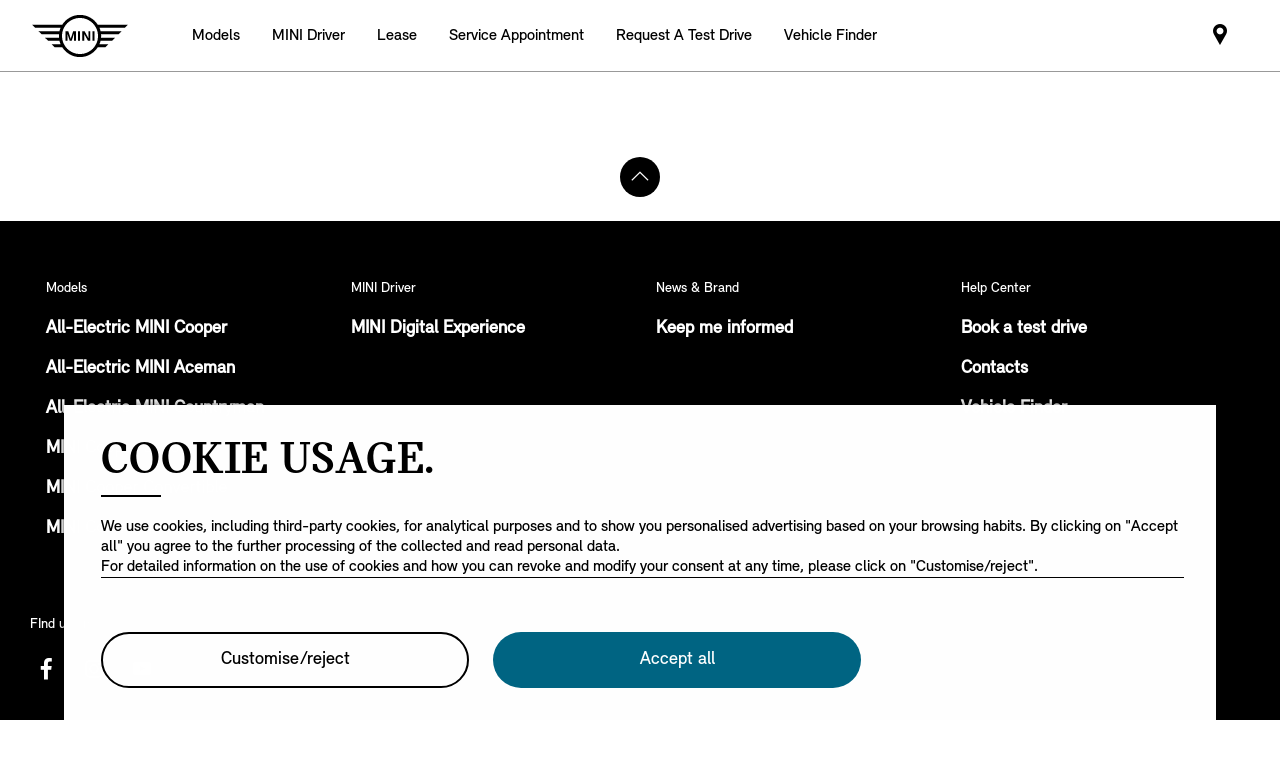

--- FILE ---
content_type: text/html;charset=utf-8
request_url: https://www.mini.mu/en_MU/home/search/search-used-mini.html
body_size: 12573
content:

<!DOCTYPE HTML>
<!--[if IE 8 ]> <html class="md md-js no-js lt-ie10 lte-ie9 ie8" lang="en-MS"> <![endif]-->
<!--[if IE 9 ]> <html class="md md-js no-js lt-ie10 ie9" lang="en-MS"> <![endif]-->
<!--[if (gt IE 9)|!(IE)]><!-->
<html class="md md-js no-js" lang="en-MS"><!--<![endif]-->
    
<head>
        
    
        <meta name="apple-itunes-app" content="app-id=1519459056"/>
    
    

    <meta http-equiv="content-type" content="text/html; charset=UTF-8"/>
    <meta http-equiv="X-UA-Compatible" content="IE=edge"/>

    
        <meta name="referrer" content="no-referrer-when-downgrade"/>
    

    <meta name="robots" content="all"/>
    
    
    
	
    
    
	<title></title>
    <meta name="viewport" content="width=device-width, initial-scale=1"/>

    
    <meta name="name" content="Search Used MINI"/>
    <meta name="description"/>
    
    <meta name="md:locale" content="en_MS"/>
    
        <meta name="apple-itunes-app-custom" content="app-id=1519459056"/>
    

    

    

    

    
    

    
        <meta name="partnerid" content="master"/>
    
    

    
    <meta property="og:title" content="Search Used MINI"/>
    <meta property="og:type" content="website"/>
    <meta property="og:url" content="https://www.mini.mu/en_MU/home/search/search-used-mini.html"/>
    <meta property="og:image" content="https://www.mini.mu/content/dam/MINI/common/Accessories/mini-current-offers-service_New.jpg"/>
    <meta property="og:site_name"/>
    <meta property="og:description"/>

    <meta name="twitter:card" content="summary"/>
    

    <meta name="twitter:title"/>
    <meta name="twitter:description"/>
    

    <meta name="twitter:domain" content="www.mini.mu"/>

    
    <meta name="dcterms.Identifier" content="https://www.mini.mu/en_MU/home/search/search-used-mini.html"/>
    <meta name="dcterms.Format" content="text/html"/>
    <meta name="dcterms.Type" content="text/html"/>
    
    
    
             <meta name="dcterms.Coverage" content="Search Used MINI"/>
    
             <meta name="dcterms.Title" content="Search Used MINI"/>
    
    
    
    

    
    
             <meta name="name" content="Search Used MINI"/>
          <meta name="image" content="https://www.mini.mu/content/dam/MINI/common/Accessories/mini-current-offers-service_New.jpg"/>

    
    
    

    
    
    
    

    

    
       
    

        
    

        
    

        
    

        
    

        
    

        
    

    
    

    <link rel="canonical" href="https://www.mini.mu/en_MU/home/search/search-used-mini.html"/>

    
	

    

    

    
    <link rel="apple-touch-icon" sizes="180x180" href="/etc.clientlibs/settings/wcm/designs/minidigital-white/images/favicon/resources/apple-touch-icon.png"/>
    <link rel="icon" type="image/png" href="/etc.clientlibs/settings/wcm/designs/minidigital-white/images/favicon/resources/favicon-32x32.png" sizes="32x32"/>
    <link rel="icon" type="image/png" href="/etc.clientlibs/settings/wcm/designs/minidigital-white/images/favicon/resources/favicon-16x16.png" sizes="16x16"/>
    <link rel="manifest" href="/etc.clientlibs/settings/wcm/designs/minidigital-white/images/components/favicon/resources/manifest.json"/>
    <link rel="mask-icon" href="/etc.clientlibs/settings/wcm/designs/minidigital-white/images/favicon/resources/safari-pinned-tab.svg" color="#5bbad5"/>
    <link rel="shortcut icon" href="/etc.clientlibs/settings/wcm/designs/minidigital-white/images/favicon/resources/favicon.ico"/>
    <meta name="msapplication-config" content="/etc.clientlibs/settings/wcm/designs/minidigital-white/images/favicon/resources/browserconfig.xml"/>
    <meta name="theme-color" content="#ffffff"/>
    
    
    
    
        <!-- ESI S-->
        
                
                <!-- esi:include Path: /etc/designs/minidigital-white.clientlibinclude.categories__minidigital-white%3F%3Finit.mode__js.async__true.onload__.js -->
                <script rel="preload" src="/etc.clientlibs/settings/wcm/designs/minidigital-white/libs-js.init.min.20251119015334.min.js" async></script>

            
        <!-- ESI E-->
        
    
    



    
    
    
        
    

    
        
    
    
        <!-- ESI S-->
        
                <!-- esi:include src="/etc/clientlibs/epaas/content/MINI/marketUV4/mini_mu/en_MU.epaasclientlibinclude.js" -->
                <script id="epaasScriptTag" onerror="window.epaasNotAvailable=true" src="/etc/clientlibs/wcmp/consentcontroller.fallback/epaas.js" onload="epaas.api.initialize({tenant: 'ds2~mini-mu', locale: 'en_MU', redirectEpaasRequests: true, async: false})" type="text/javascript"></script>
            
        <!-- ESI E-->
    
    


    
    
        <script src="//assets.adobedtm.com/717b2dc27cb7/c07c4524ef97/launch-46d97af9a979.min.js"></script>
    
    
        
    <style>
        .hidden{
            display: none;
        }
        .md-image-item .hidden {
            display: none !important;
        }
        .md-image-item.md-image-item--layer-enabled {
            cursor: pointer;
        }
        .md-ht {
            position: absolute;
            right: 45px;
            z-index: 23
        }
        .md-ht .md-ht-item {
            transition: opacity .3s ease-out;
            display: inline-block;
            vertical-align: middle;
            opacity: 1
        }

        .md-ht .md-ht-item a {
            color: #000;
            font-size: 20px
        }
        .sr-only {
            position:absolute;
            left:-1px;
            top:auto;
            width:1px;
            height:1px;
            overflow:hidden;
        }
        .md-direction-rtl .sr-only, .md-direction-rtl .md-next .sr-only {
                right:-1px;
            left: unset;
            }

        .cosyimage-atom .lazysizes-display-clone {
            display: none !important;
        }
    </style>

    



    
        <!-- ESI S-->
        
                <!-- esi:include src="/bin/public/speedkit.speedkitinclude.js" -->
                
            
        <!-- ESI E-->
    
    
    
    
        
    
        <!-- ESI S-->
        
                
                <!-- esi:include Path: /etc/designs/minidigital-white.clientlibinclude.categories__minidigital%3F%3Fcore%3F%3Ficons.mode__.async__.onload__.js -->
                <link rel="stylesheet" href="/etc.clientlibs/settings/wcm/designs/minidigital-white/libs-css-icons.min.20251119015334.min.css" type="text/css">

            
        <!-- ESI E-->
    
    
    


        
    
        <!-- ESI S-->
        
                
                <!-- esi:include Path: /etc/designs/minidigital-white.clientlibinclude.categories__minidigital%3F%3Fcore.mode__.async__.onload__.js -->
                <link rel="stylesheet" href="/etc.clientlibs/settings/wcm/designs/minidigital-white/libs-design-system.min.20251119015334.min.css" type="text/css">
<link rel="stylesheet" href="/etc.clientlibs/settings/wcm/designs/minidigital-white/libs-css-core.min.20251119015334.min.css" type="text/css">

            
        <!-- ESI E-->
    
    
    
        
    


        
    
        <!-- ESI S-->
        
                
                <!-- esi:include Path: /etc/designs/minidigital-white.clientlibinclude.categories__minidigital-white.mode__.async__.onload__.js -->
                <link rel="stylesheet" href="/etc.clientlibs/settings/wcm/designs/minidigital-white/libs-css.min.20251119015334.min.css" type="text/css">

            
        <!-- ESI E-->
    
    
    


        
        
            
    
    
    
        <link rel='preload' as='style' href='/etc.clientlibs/settings/wcm/designs/minidigital-white/libs-css-legacy.min.20251119015334.min.css' onload="this.onload=null;this.rel='stylesheet preload'"/><noscript><link rel='preload' as='style' href='/etc.clientlibs/settings/wcm/designs/minidigital-white/libs-css-legacy.min.20251119015334.min.css'></noscript>
    



        
        
    

    <script>
        window.mdMainCssLoaded = true;
    </script>

    
    <script type="application/ld+json">

    {
        "@context" : "http://schema.org",
        "@type" : "Organization",
        "name" : "MINI",
        "url" : "https://www.mini.mu/en_MU/home/search/search-used-mini.html",
        "logo": "https://www.mini.mu/content/dam/MINI/common/mini-logo.232x98.png",
        "sameAs" : [&#34;https://www.facebook.com/MINI.Maurice/&#34;]
    }
	</script>
    


    
    
    


<script>(window.BOOMR_mq=window.BOOMR_mq||[]).push(["addVar",{"rua.upush":"false","rua.cpush":"false","rua.upre":"false","rua.cpre":"false","rua.uprl":"false","rua.cprl":"false","rua.cprf":"false","rua.trans":"","rua.cook":"false","rua.ims":"false","rua.ufprl":"false","rua.cfprl":"false","rua.isuxp":"false","rua.texp":"norulematch","rua.ceh":"false","rua.ueh":"false","rua.ieh.st":"0"}]);</script>
                              <script>!function(a){var e="https://s.go-mpulse.net/boomerang/",t="addEventListener";if("False"=="True")a.BOOMR_config=a.BOOMR_config||{},a.BOOMR_config.PageParams=a.BOOMR_config.PageParams||{},a.BOOMR_config.PageParams.pci=!0,e="https://s2.go-mpulse.net/boomerang/";if(window.BOOMR_API_key="JE4S9-9244G-69F9E-UAYJR-CNQQZ",function(){function n(e){a.BOOMR_onload=e&&e.timeStamp||(new Date).getTime()}if(!a.BOOMR||!a.BOOMR.version&&!a.BOOMR.snippetExecuted){a.BOOMR=a.BOOMR||{},a.BOOMR.snippetExecuted=!0;var i,_,o,r=document.createElement("iframe");if(a[t])a[t]("load",n,!1);else if(a.attachEvent)a.attachEvent("onload",n);r.src="javascript:void(0)",r.title="",r.role="presentation",(r.frameElement||r).style.cssText="width:0;height:0;border:0;display:none;",o=document.getElementsByTagName("script")[0],o.parentNode.insertBefore(r,o);try{_=r.contentWindow.document}catch(O){i=document.domain,r.src="javascript:var d=document.open();d.domain='"+i+"';void(0);",_=r.contentWindow.document}_.open()._l=function(){var a=this.createElement("script");if(i)this.domain=i;a.id="boomr-if-as",a.src=e+"JE4S9-9244G-69F9E-UAYJR-CNQQZ",BOOMR_lstart=(new Date).getTime(),this.body.appendChild(a)},_.write("<bo"+'dy onload="document._l();">'),_.close()}}(),"".length>0)if(a&&"performance"in a&&a.performance&&"function"==typeof a.performance.setResourceTimingBufferSize)a.performance.setResourceTimingBufferSize();!function(){if(BOOMR=a.BOOMR||{},BOOMR.plugins=BOOMR.plugins||{},!BOOMR.plugins.AK){var e=""=="true"?1:0,t="",n="cj3p4pqxzcoay2lu6iza-f-b298dca04-clientnsv4-s.akamaihd.net",i="false"=="true"?2:1,_={"ak.v":"39","ak.cp":"635706","ak.ai":parseInt("860241",10),"ak.ol":"0","ak.cr":8,"ak.ipv":4,"ak.proto":"h2","ak.rid":"601e5e2b","ak.r":44387,"ak.a2":e,"ak.m":"","ak.n":"essl","ak.bpcip":"18.118.254.0","ak.cport":38860,"ak.gh":"23.192.164.18","ak.quicv":"","ak.tlsv":"tls1.3","ak.0rtt":"","ak.0rtt.ed":"","ak.csrc":"-","ak.acc":"","ak.t":"1769271858","ak.ak":"hOBiQwZUYzCg5VSAfCLimQ==3hKAmYiXik19jBRVyEJe7TniSB5pP4JfHUd+4uq/v92snEhvLs1PjyUE2gbBE9dlo8tKd0lt4FUAeteCjSQut4D4eeY+zigXjq+1k7w6TQos4ceeoxU/tgYUIX5KJkhlxWtIiniwBpzIigt3WvddLO0YUs/[base64]/x/t/Mm+NOCWXfLcd+XLOvU0sGX3ge/9Rb4A=","ak.pv":"202","ak.dpoabenc":"","ak.tf":i};if(""!==t)_["ak.ruds"]=t;var o={i:!1,av:function(e){var t="http.initiator";if(e&&(!e[t]||"spa_hard"===e[t]))_["ak.feo"]=void 0!==a.aFeoApplied?1:0,BOOMR.addVar(_)},rv:function(){var a=["ak.bpcip","ak.cport","ak.cr","ak.csrc","ak.gh","ak.ipv","ak.m","ak.n","ak.ol","ak.proto","ak.quicv","ak.tlsv","ak.0rtt","ak.0rtt.ed","ak.r","ak.acc","ak.t","ak.tf"];BOOMR.removeVar(a)}};BOOMR.plugins.AK={akVars:_,akDNSPreFetchDomain:n,init:function(){if(!o.i){var a=BOOMR.subscribe;a("before_beacon",o.av,null,null),a("onbeacon",o.rv,null,null),o.i=!0}return this},is_complete:function(){return!0}}}}()}(window);</script></head>

    

<!--googleoff: all-->


    
    

    
        
        <body class="md-pageloader md-body md-lang-en_MS md-btn-highlight-color-blue md-page-generic md-grid-legacy md-font-styles-legacy md-navigation-rework " data-china-cosy="false" data-md-finance-endpoint="/h5vco" data-md-finance-market="MU" data-md-finance-country="MU" data-md-finance-locale="en_MU" data-md-finance-brand="MI" data-md-message-ajaxfail="Error loading content" data-md-message-close="Close" data-md-wcmmode="false" data-md-finance-enabled="false">
    



<!--[if IE 8]>
<ie xmlns="html5"><![endif]-->

<div class="md-component md-pop md-pop-ie" style="display: none" data-component-name="iepop">
    <div class="md-pop-wrapper md-ie-content">
        <div class="h2 md-pop-title">
            <span>Your browser is not up to date and may not be compatible with our website.</span>
        </div>

        <p class="md-pop-text">
            Please switch to a different browser e.g. Google Chrome or Mozilla Firefox.
        </p>

        <div><p class="md-pop-text"><span>Please follow the link to install Chrome: </span><a href="https://www.google.com/chrome" target="_blank" rel="noopener">Chrome.</a></p>
        </div>
        <div><p class="md-pop-text"><span>Please follow the link to install Firefox: </span><a href="https://www.mozilla.org/firefox" target="_blank" rel="noopener">Firefox</a>
        </p>
        </div>
      <br/>
      <br/>
    </div>

    <div class="md-pop-wrapper md-warn-message md-pop-hide">

    </div>

	    <span class="md-icn-close" role="button" tabindex="0">
	        <span class="md-icn-alt">Close</span>
	    </span>
    
    
    
    
        <link rel="stylesheet" href="/etc.clientlibs/minidigital/components/iepop/clientlib.min.css" type="text/css" disabled>

    



</div>




    

    


<!-- DI include (path: /content/MINI/marketUV4/mini_mu/en_MU/home/_jcr_content/header.html/content/MINI/marketUV4/mini_mu/en_MU/home/search/search-used-mini.html, resourceType: minidigital/components/page/header) -->







    
        
        


<div data-component-path="apps/minidigital/components/smart-banner/clientlib" class="md-component md-smart-banner js-smartbanner" data-tracking-component="{&#34;componentInfo&#34;:{&#34;componentId&#34;:&#34;smart-banner_aG9tZS9oZWFkZXIvc21hcnRCYW5uZXI&#34;,&#34;componentName&#34;:&#34;smart-banner&#34;},&#34;category&#34;:{&#34;primaryCategory&#34;:&#34;banner&#34;,&#34;subCategory1&#34;:&#34;smart banner&#34;,&#34;componentType&#34;:&#34;native in-page&#34;},&#34;attributes&#34;:{&#34;componentVersion&#34;:&#34;WL_2022_03&#34;,&#34;touchpoint&#34;:&#34;mobile&#34;}}" data-component-name="smart-banner" data-loader="amdLoader">
    <div class="smartbanner-container">
        <div class="smartbanner-icon">
            <img loading="lazy" class="js-image" alt="mini app"/>
        </div>
        <div class="smartbanner-content">
            <div class="smartbanner-title"></div>
            <div class="smartbanner-description"></div>
            <a class="smartbanner-link js-smartbanner-link"></a>
        </div>
        <div class="smartbanner-close">
            <span class="md-icn-close-circled js-smartbanner-close"></span>
        </div>
    </div>

    
        
    
    
    
        <link rel='preload' as='style' href='/etc.clientlibs/minidigital/components/smart-banner/clientlib.min.20251119015334.min.css' onload="this.onload=null;this.rel='stylesheet preload'"/><noscript><link rel='preload' as='style' href='/etc.clientlibs/minidigital/components/smart-banner/clientlib.min.20251119015334.min.css'></noscript>
    



    
</div>


        




    
    
    
    
    
    
        <link rel="stylesheet" href="/etc.clientlibs/minidigital/components/page/header/new-header/clientlib.min.20251119015334.min.css" type="text/css">

    



    <header class="md-fsm-header   " data-loader="direct" data-component-name="fsm-header" data-component-path="apps/minidigital/components/page/header/new-header/clientlib" data-layer-path="/content/MINI/marketUV4/mini_mu/en_MU/home/jcr:content/header/new-header.versioninfo.html?wcmmode=disabled" data-layer-ajax="true" data-tracking-component="{&#34;componentInfo&#34;:{&#34;componentId&#34;:&#34;navigation_aG9tZS9oZWFkZXIvbmV3LWhlYWRlcg&#34;,&#34;componentName&#34;:&#34;navigation&#34;},&#34;category&#34;:{&#34;primaryCategory&#34;:&#34;nsc website&#34;,&#34;subCategory1&#34;:&#34;navigation&#34;}}" data-sf-widget-servlet-url="/content/MINI/marketUV4/mini_mu/en_MU/home/search/search-used-mini">

        <nav class="md-fsm-header__top" aria-label="Header navigation">
            <div id="focus-reset" style="position: absolute; top: 0;" tabindex="-1"></div>
            <a id="skipToMainContent" class="md-fsm-header__skip-link" aria-label="Skip to main content" href="javascript:;" onclick="document.location.hash='main';" data-tracking-linkid="link¦¦skip to main content¦open content">
                Skip to main content
            </a>
            <div class="md-fsm-header__start" data-tracking-block="true" data-tracking-static-counters="true" data-tracking-regionid="navigation l1¦1¦fsm navigation¦¦¦">
                
                <a href="/en_MU/home.html" class="md-fsm-logo" data-tracking-linkid="link¦¦logo¦internal click" data-tracking-target-category="home">
                    <img src="/etc.clientlibs/settings/wcm/designs/minidigital-white/images/logo/resources/mini-logo.svg" alt="MINI logo with link to homepage" style="display: block;width:100%;height:100%;"/>
                </a>

                
                <div class="md-fsm-navigation">
                    <button class="md-fsm-navigation__move md-fsm-navigation__move--backward" aria-label="Previous menu item">
                        <span class="mds-icn md-icn-angle-left"></span>
                    </button>
                    <div class="md-fsm-navigation__scroll">
                        <ul class="md-fsm-navigation__wrapper" aria-label="Main menu">
                            
                                <li class="item">
                                    

    <div class="md-fsm-navigation__level1-item">
        
        
        
        
        
        
        

        

        
            

            
            

            
            
                <button class="md-fsm-link md-fsm-navigation__level1-item-link md-fsm-navigation__level1-item-link--model-shelf md-fsm-navigation__level1-trigger  " title="Models" data-tracking-linkid="link¦¦models¦content opened">
                    <span class="text">Models</span>
                    <span class="md-icn-angle-right"></span>
                </button>
            

            
            <a aria-hidden="true" class="model-shelf-url" style="display: none" data-href="/content/MINI/marketUV4/mini_mu/en_MU/home/shelfpage/jcr:content/main/new-model-shelf"></a>
            <div class="md-fsm-navigation__model-shelf">
            </div>

            
            <ul class="md-fsm-navigation__level2-items">
                
                    
    
    <li class="md-fsm-navigation__level2-item" aria-label="The MINI Cooper" data-tracking-static-counters="true" data-tracking-regionid="¦¦¦Models¦2¦categories">
        <button class="md-fsm-link md-fsm-navigation__level2-item-link md-fsm-navigation__level2-trigger text button-only" data-tracking-linkid="link¦¦The MINI Cooper¦content opened">
           <span class="h2">The MINI Cooper</span>
            <span class="md-icn-angle-right"></span>
        </button>

        <div class="md-fsm-navigation__level2-item-link text heading-only">
            <h2>The MINI Cooper</h2>
        </div>

        
        <div class="md-fsm-navigation__stream   " data-tracking-regionid="¦¦¦Models¦3¦The MINI Cooper" data-tracking-static-counters="true">
            <button class="md-fsm-link md-fsm-navigation__stream-trigger" data-tracking-linkid="link¦¦menu¦content opened">
                <span class="md-icn md-icn-angle-down"></span>
                <span class="content text">
                    
                    <span class="text--small">Menu</span>
                </span>
            </button>

            <ul aria-label="The MINI Cooper" class="md-fsm-navigation__level3-items disable-button-tracking">
                

                

                <li class="md-fsm-navigation__level3-item" data-selected="false">
                    
                    
                    <a class="md-fsm-link md-fsm-navigation__level3-item-link   text" href="/en_MU/home/range/mini-cooper-3-door.html" aria-label="The MINI Cooper - The MINI Cooper" target="_self" data-tracking-linkid="link¦¦link¦internal click" data-tracking-target-category="range">
                       <span>The MINI Cooper</span>
                    </a>
                </li>
            </ul>

            
            <div class="md-fsm-navigation__stream-actions" data-sf-widget-mode="manual" data-is-model-hub-page="false">
                <!-- Price -->
                <div class="md-fsm-navigation__price-wrapper">
                    <div class="md-fsm-navigation__price-section">
                       
                        
                        
                        
                        
                        
                             


                    </div>
                    
                </div>

                
                <span class="md-next disable-button-tracking" data-tracking-regionid="¦¦¦stream navigation¦¦nba">
                    
                    
                       
                       
                    
                </span>
            </div>
        </div>
    </li>

                
                    
    
    

                
                    
    
    <li class="md-fsm-navigation__level2-item" aria-label="MINI Cooper Convertible" data-tracking-static-counters="true" data-tracking-regionid="¦¦¦Models¦2¦categories">
        <button class="md-fsm-link md-fsm-navigation__level2-item-link md-fsm-navigation__level2-trigger text button-only" data-tracking-linkid="link¦¦MINI Cooper Convertible¦content opened">
           <span class="h2">MINI Cooper Convertible</span>
            <span class="md-icn-angle-right"></span>
        </button>

        <div class="md-fsm-navigation__level2-item-link text heading-only">
            <h2>MINI Cooper Convertible</h2>
        </div>

        
        <div class="md-fsm-navigation__stream   " data-tracking-regionid="¦¦¦Models¦3¦MINI Cooper Convertible" data-tracking-static-counters="true">
            <button class="md-fsm-link md-fsm-navigation__stream-trigger" data-tracking-linkid="link¦¦menu¦content opened">
                <span class="md-icn md-icn-angle-down"></span>
                <span class="content text">
                    
                    <span class="text--small">Menu</span>
                </span>
            </button>

            <ul aria-label="MINI Cooper Convertible" class="md-fsm-navigation__level3-items disable-button-tracking">
                

                

                <li class="md-fsm-navigation__level3-item" data-selected="false">
                    
                    
                    <a class="md-fsm-link md-fsm-navigation__level3-item-link   text" href="/en_MU/home/range/mini-cooper-convertible.html" aria-label="MINI Cooper Convertible - Highlights" target="_self" data-tracking-linkid="link¦¦link¦internal click" data-tracking-target-category="range">
                       <span>Highlights</span>
                    </a>
                </li>
            
                

                

                <li class="md-fsm-navigation__level3-item" data-selected="false">
                    
                    
                    <a class="md-fsm-link md-fsm-navigation__level3-item-link   text" href="/en_MU/home/range/mini-cooper-convertible/design.html" aria-label="MINI Cooper Convertible - Design" target="_self" data-tracking-linkid="link¦¦link¦internal click" data-tracking-target-category="range">
                       <span>Design</span>
                    </a>
                </li>
            
                

                

                <li class="md-fsm-navigation__level3-item" data-selected="false">
                    
                    
                    <a class="md-fsm-link md-fsm-navigation__level3-item-link   text" href="/en_MU/home/range/mini-cooper-convertible/features-functions.html" aria-label="MINI Cooper Convertible - Features" target="_self" data-tracking-linkid="link¦¦link¦internal click" data-tracking-target-category="range">
                       <span>Features</span>
                    </a>
                </li>
            
                

                

                <li class="md-fsm-navigation__level3-item" data-selected="false">
                    
                    
                    <a class="md-fsm-link md-fsm-navigation__level3-item-link   text" href="/en_MU/home/range/mini-cooper-convertible/dimensions.html" aria-label="MINI Cooper Convertible - Dimension" target="_self" data-tracking-linkid="link¦¦link¦internal click" data-tracking-target-category="space dim">
                       <span>Dimension</span>
                    </a>
                </li>
            </ul>

            
            <div class="md-fsm-navigation__stream-actions" data-sf-widget-mode="manual" data-is-model-hub-page="false">
                <!-- Price -->
                <div class="md-fsm-navigation__price-wrapper">
                    <div class="md-fsm-navigation__price-section">
                       
                        
                        
                        
                        
                        
                             


                    </div>
                    
                </div>

                
                <span class="md-next disable-button-tracking" data-tracking-regionid="¦¦¦stream navigation¦¦nba">
                    
                    
                       
                       
                    
                </span>
            </div>
        </div>
    </li>

                
                    
    
    <li class="md-fsm-navigation__level2-item" aria-label="All-electric MINI Cooper" data-tracking-static-counters="true" data-tracking-regionid="¦¦¦Models¦2¦categories">
        <button class="md-fsm-link md-fsm-navigation__level2-item-link md-fsm-navigation__level2-trigger text button-only" data-tracking-linkid="link¦¦All-electric MINI Cooper¦content opened">
           <span class="h2">All-electric MINI Cooper</span>
            <span class="md-icn-angle-right"></span>
        </button>

        <div class="md-fsm-navigation__level2-item-link text heading-only">
            <h2>All-electric MINI Cooper</h2>
        </div>

        
        <div class="md-fsm-navigation__stream   " data-tracking-regionid="¦¦¦Models¦3¦All-electric MINI Cooper" data-tracking-static-counters="true">
            <button class="md-fsm-link md-fsm-navigation__stream-trigger" data-tracking-linkid="link¦¦menu¦content opened">
                <span class="md-icn md-icn-angle-down"></span>
                <span class="content text">
                    
                    <span class="text--small">Menu</span>
                </span>
            </button>

            <ul aria-label="All-electric MINI Cooper" class="md-fsm-navigation__level3-items disable-button-tracking">
                

                

                <li class="md-fsm-navigation__level3-item" data-selected="false">
                    
                    
                    <a class="md-fsm-link md-fsm-navigation__level3-item-link   text" href="/en_MU/home/range/all-electric-mini-cooper.html" aria-label="All-electric MINI Cooper - The all-electric MINI Cooper" target="_self" data-tracking-linkid="link¦¦link¦internal click" data-tracking-target-category="range">
                       <span>The all-electric MINI Cooper</span>
                    </a>
                </li>
            </ul>

            
            <div class="md-fsm-navigation__stream-actions" data-sf-widget-mode="manual" data-is-model-hub-page="false">
                <!-- Price -->
                <div class="md-fsm-navigation__price-wrapper">
                    <div class="md-fsm-navigation__price-section">
                       
                        
                        
                        
                        
                        
                             


                    </div>
                    
                </div>

                
                <span class="md-next disable-button-tracking" data-tracking-regionid="¦¦¦stream navigation¦¦nba">
                    
                    
                       
                       
                    
                </span>
            </div>
        </div>
    </li>

                
                    
    
    

                
                    
    
    <li class="md-fsm-navigation__level2-item" aria-label="MINI Countryman" data-tracking-static-counters="true" data-tracking-regionid="¦¦¦Models¦2¦categories">
        <button class="md-fsm-link md-fsm-navigation__level2-item-link md-fsm-navigation__level2-trigger text button-only" data-tracking-linkid="link¦¦MINI Countryman¦content opened">
           <span class="h2">MINI Countryman</span>
            <span class="md-icn-angle-right"></span>
        </button>

        <div class="md-fsm-navigation__level2-item-link text heading-only">
            <h2>MINI Countryman</h2>
        </div>

        
        <div class="md-fsm-navigation__stream   " data-tracking-regionid="¦¦¦Models¦3¦MINI Countryman" data-tracking-static-counters="true">
            <button class="md-fsm-link md-fsm-navigation__stream-trigger" data-tracking-linkid="link¦¦menu¦content opened">
                <span class="md-icn md-icn-angle-down"></span>
                <span class="content text">
                    
                    <span class="text--small">Menu</span>
                </span>
            </button>

            <ul aria-label="MINI Countryman" class="md-fsm-navigation__level3-items disable-button-tracking">
                

                

                <li class="md-fsm-navigation__level3-item" data-selected="false">
                    
                    
                    <a class="md-fsm-link md-fsm-navigation__level3-item-link   text" href="/en_MU/home/range/mini-countryman.html" aria-label="MINI Countryman - The MINI Countryman" target="_self" data-tracking-linkid="link¦¦link¦internal click" data-tracking-target-category="range">
                       <span>The MINI Countryman</span>
                    </a>
                </li>
            </ul>

            
            <div class="md-fsm-navigation__stream-actions" data-sf-widget-mode="manual" data-is-model-hub-page="false">
                <!-- Price -->
                <div class="md-fsm-navigation__price-wrapper">
                    <div class="md-fsm-navigation__price-section">
                       
                        
                        
                        
                        
                        
                             


                    </div>
                    
                </div>

                
                <span class="md-next disable-button-tracking" data-tracking-regionid="¦¦¦stream navigation¦¦nba">
                    
                    
                       
                       
                    
                </span>
            </div>
        </div>
    </li>

                
                    
    
    

                
                    
    
    <li class="md-fsm-navigation__level2-item" aria-label="The all-electric MINI Aceman" data-tracking-static-counters="true" data-tracking-regionid="¦¦¦Models¦2¦categories">
        <button class="md-fsm-link md-fsm-navigation__level2-item-link md-fsm-navigation__level2-trigger text button-only" data-tracking-linkid="link¦¦The all-electric MINI Aceman¦content opened">
           <span class="h2">The all-electric MINI Aceman</span>
            <span class="md-icn-angle-right"></span>
        </button>

        <div class="md-fsm-navigation__level2-item-link text heading-only">
            <h2>The all-electric MINI Aceman</h2>
        </div>

        
        <div class="md-fsm-navigation__stream   " data-tracking-regionid="¦¦¦Models¦3¦The all-electric MINI Aceman" data-tracking-static-counters="true">
            <button class="md-fsm-link md-fsm-navigation__stream-trigger" data-tracking-linkid="link¦¦menu¦content opened">
                <span class="md-icn md-icn-angle-down"></span>
                <span class="content text">
                    
                    <span class="text--small">Menu</span>
                </span>
            </button>

            <ul aria-label="The all-electric MINI Aceman" class="md-fsm-navigation__level3-items disable-button-tracking">
                

                

                <li class="md-fsm-navigation__level3-item" data-selected="false">
                    
                    
                    <a class="md-fsm-link md-fsm-navigation__level3-item-link   text" href="/en_MU/home/range/all-electric-mini-aceman.html" aria-label="The all-electric MINI Aceman - The all-electric MINI Aceman" target="_self" data-tracking-linkid="link¦¦link¦internal click" data-tracking-target-category="range">
                       <span>The all-electric MINI Aceman</span>
                    </a>
                </li>
            </ul>

            
            <div class="md-fsm-navigation__stream-actions" data-sf-widget-mode="manual" data-is-model-hub-page="false">
                <!-- Price -->
                <div class="md-fsm-navigation__price-wrapper">
                    <div class="md-fsm-navigation__price-section">
                       
                        
                        
                        
                        
                        
                             


                    </div>
                    
                </div>

                
                <span class="md-next disable-button-tracking" data-tracking-regionid="¦¦¦stream navigation¦¦nba">
                    
                    
                       
                       
                    
                </span>
            </div>
        </div>
    </li>

                
                    
    
    <li class="md-fsm-navigation__level2-item" aria-label="New MINI Countryman" data-tracking-static-counters="true" data-tracking-regionid="¦¦¦Models¦2¦categories">
        <button class="md-fsm-link md-fsm-navigation__level2-item-link md-fsm-navigation__level2-trigger text button-only" data-tracking-linkid="link¦¦New MINI Countryman¦content opened">
           <span class="h2">New MINI Countryman</span>
            <span class="md-icn-angle-right"></span>
        </button>

        <div class="md-fsm-navigation__level2-item-link text heading-only">
            <h2>New MINI Countryman</h2>
        </div>

        
        <div class="md-fsm-navigation__stream   " data-tracking-regionid="¦¦¦Models¦3¦New MINI Countryman" data-tracking-static-counters="true">
            <button class="md-fsm-link md-fsm-navigation__stream-trigger" data-tracking-linkid="link¦¦menu¦content opened">
                <span class="md-icn md-icn-angle-down"></span>
                <span class="content text">
                    
                    <span class="text--small">Menu</span>
                </span>
            </button>

            <ul aria-label="New MINI Countryman" class="md-fsm-navigation__level3-items disable-button-tracking">
                

                

                <li class="md-fsm-navigation__level3-item" data-selected="false">
                    
                    
                    <a class="md-fsm-link md-fsm-navigation__level3-item-link   text" href="/en_MU/home/range/new-mini-countryman.html" aria-label="New MINI Countryman - Design &amp; Highlights" target="_self" data-tracking-linkid="link¦¦link¦internal click" data-tracking-target-category="range">
                       <span>Design &amp; Highlights</span>
                    </a>
                </li>
            </ul>

            
            <div class="md-fsm-navigation__stream-actions" data-sf-widget-mode="manual" data-is-model-hub-page="false">
                <!-- Price -->
                <div class="md-fsm-navigation__price-wrapper">
                    <div class="md-fsm-navigation__price-section">
                       
                        
                        
                        
                        
                        
                             


                    </div>
                    
                </div>

                
                <span class="md-next disable-button-tracking" data-tracking-regionid="¦¦¦stream navigation¦¦nba">
                    
                    
                       
                       
                    
                </span>
            </div>
        </div>
    </li>

                
                    
    
    <li class="md-fsm-navigation__level2-item" aria-label="All-electric Mini Countryman" data-tracking-static-counters="true" data-tracking-regionid="¦¦¦Models¦2¦categories">
        <button class="md-fsm-link md-fsm-navigation__level2-item-link md-fsm-navigation__level2-trigger text button-only" data-tracking-linkid="link¦¦All-electric Mini Countryman¦content opened">
           <span class="h2">All-electric Mini Countryman</span>
            <span class="md-icn-angle-right"></span>
        </button>

        <div class="md-fsm-navigation__level2-item-link text heading-only">
            <h2>All-electric Mini Countryman</h2>
        </div>

        
        <div class="md-fsm-navigation__stream   " data-tracking-regionid="¦¦¦Models¦3¦All-electric Mini Countryman" data-tracking-static-counters="true">
            <button class="md-fsm-link md-fsm-navigation__stream-trigger" data-tracking-linkid="link¦¦menu¦content opened">
                <span class="md-icn md-icn-angle-down"></span>
                <span class="content text">
                    
                    <span class="text--small">Menu</span>
                </span>
            </button>

            <ul aria-label="All-electric Mini Countryman" class="md-fsm-navigation__level3-items disable-button-tracking">
                

                

                <li class="md-fsm-navigation__level3-item" data-selected="false">
                    
                    
                    <a class="md-fsm-link md-fsm-navigation__level3-item-link   text" href="/en_MU/home/range/all-electric-mini-countryman.html" aria-label="All-electric Mini Countryman - Highlights" target="_self" data-tracking-linkid="link¦¦link¦internal click" data-tracking-target-category="range">
                       <span>Highlights</span>
                    </a>
                </li>
            
                

                

                <li class="md-fsm-navigation__level3-item" data-selected="false">
                    
                    
                    <a class="md-fsm-link md-fsm-navigation__level3-item-link   text" href="/en_MU/home/range/all-electric-mini-countryman/design.html" aria-label="All-electric Mini Countryman - Design" target="_self" data-tracking-linkid="link¦¦link¦internal click" data-tracking-target-category="range">
                       <span>Design</span>
                    </a>
                </li>
            
                

                

                <li class="md-fsm-navigation__level3-item" data-selected="false">
                    
                    
                    <a class="md-fsm-link md-fsm-navigation__level3-item-link   text" href="/en_MU/home/range/all-electric-mini-countryman/features-functions.html" aria-label="All-electric Mini Countryman - Features" target="_self" data-tracking-linkid="link¦¦link¦internal click" data-tracking-target-category="range">
                       <span>Features</span>
                    </a>
                </li>
            
                

                

                <li class="md-fsm-navigation__level3-item" data-selected="false">
                    
                    
                    <a class="md-fsm-link md-fsm-navigation__level3-item-link   text" href="/en_MU/home/range/all-electric-mini-countryman/range-and-charging.html" aria-label="All-electric Mini Countryman - Range &amp; Charging" target="_self" data-tracking-linkid="link¦¦link¦internal click" data-tracking-target-category="range">
                       <span>Range &amp; Charging</span>
                    </a>
                </li>
            
                

                

                <li class="md-fsm-navigation__level3-item" data-selected="false">
                    
                    
                    <a class="md-fsm-link md-fsm-navigation__level3-item-link   text" href="/en_MU/home/range/all-electric-mini-countryman/models.html" aria-label="All-electric Mini Countryman - Models" target="_self" data-tracking-linkid="link¦¦link¦internal click" data-tracking-target-category="range">
                       <span>Models</span>
                    </a>
                </li>
            
                

                

                <li class="md-fsm-navigation__level3-item" data-selected="false">
                    
                    
                    <a class="md-fsm-link md-fsm-navigation__level3-item-link   text" href="/en_MU/home/range/all-electric-mini-countryman/technical-data.html" aria-label="All-electric Mini Countryman - Technical Data" target="_self" data-tracking-linkid="link¦¦link¦internal click" data-tracking-target-category="tech data">
                       <span>Technical Data</span>
                    </a>
                </li>
            
                

                

                <li class="md-fsm-navigation__level3-item" data-selected="false">
                    
                    
                    <a class="md-fsm-link md-fsm-navigation__level3-item-link   text" href="/en_MU/home/range/all-electric-mini-countryman/offers.html" aria-label="All-electric Mini Countryman - Offers" target="_self" data-tracking-linkid="link¦¦link¦internal click" data-tracking-target-category="range">
                       <span>Offers</span>
                    </a>
                </li>
            </ul>

            
            <div class="md-fsm-navigation__stream-actions" data-sf-widget-mode="manual" data-is-model-hub-page="false">
                <!-- Price -->
                <div class="md-fsm-navigation__price-wrapper">
                    <div class="md-fsm-navigation__price-section">
                       
                        
                        
                        
                        
                        
                             


                    </div>
                    
                </div>

                
                <span class="md-next disable-button-tracking" data-tracking-regionid="¦¦¦stream navigation¦¦nba">
                    
                    
                       
                       
                    
                </span>
            </div>
        </div>
    </li>

                
            </ul>
        
    </div>

                                </li>
                            
                                <li class="item">
                                    

    <div class="md-fsm-navigation__level1-item">
        
        
        
        
        
        
        

        

        
            

            
            

            
            
                <button class="md-fsm-link md-fsm-navigation__level1-item-link md-fsm-navigation__level1-item-link--categories md-fsm-navigation__level1-trigger  " title="MINI Driver" data-tracking-linkid="link¦¦MINI Driver¦content opened">
                    <span class="text">MINI Driver</span>
                    <span class="md-icn-angle-right"></span>
                </button>
            

            
            
            

            
            <ul class="md-fsm-navigation__level2-items">
                
                    
    
    <li class="md-fsm-navigation__level2-item" aria-label="MINI Services" data-tracking-static-counters="true" data-tracking-regionid="¦¦¦MINI Driver¦2¦categories">
        <button class="md-fsm-link md-fsm-navigation__level2-item-link md-fsm-navigation__level2-trigger text button-only" data-tracking-linkid="link¦¦MINI Services¦content opened">
           <span class="h2">MINI Services</span>
            <span class="md-icn-angle-right"></span>
        </button>

        <div class="md-fsm-navigation__level2-item-link text heading-only">
            <h2>MINI Services</h2>
        </div>

        
        <div class="md-fsm-navigation__stream   " data-tracking-regionid="¦¦¦MINI Driver¦3¦MINI Services" data-tracking-static-counters="true">
            <button class="md-fsm-link md-fsm-navigation__stream-trigger" data-tracking-linkid="link¦¦menu¦content opened">
                <span class="md-icn md-icn-angle-down"></span>
                <span class="content text">
                    
                    <span class="text--small">Menu</span>
                </span>
            </button>

            <ul aria-label="MINI Services" class="md-fsm-navigation__level3-items disable-button-tracking">
                

                

                <li class="md-fsm-navigation__level3-item" data-selected="false">
                    
                    
                    <a class="md-fsm-link md-fsm-navigation__level3-item-link   text" href="/en_MU/home/forms/request-for-service.html" aria-label="MINI Services - Request for service" target="_self" data-tracking-linkid="link¦¦link¦internal click">
                       <span>Request for service</span>
                    </a>
                </li>
            
                

                

                <li class="md-fsm-navigation__level3-item" data-selected="false">
                    
                    
                    <a class="md-fsm-link md-fsm-navigation__level3-item-link   text" href="/en_MU/home/forms/request-for-offer.html" aria-label="MINI Services - Request for offer" target="_self" data-tracking-linkid="link¦¦link¦internal click" data-tracking-target-category="rfo">
                       <span>Request for offer</span>
                    </a>
                </li>
            
                

                

                <li class="md-fsm-navigation__level3-item" data-selected="false">
                    
                    
                    <a class="md-fsm-link md-fsm-navigation__level3-item-link   text" href="/en_MU/home/forms/keep-me-informed.html" aria-label="MINI Services - Keep me informed" target="_self" data-tracking-linkid="link¦¦link¦internal click" data-tracking-target-category="kmi">
                       <span>Keep me informed</span>
                    </a>
                </li>
            
                

                

                <li class="md-fsm-navigation__level3-item" data-selected="false">
                    
                    
                    <a class="md-fsm-link md-fsm-navigation__level3-item-link   text" href="/en_MU/home/serv/why-service-with-MINI.html" aria-label="MINI Services - Why Service With MINI?" target="_self" data-tracking-linkid="link¦¦link¦internal click">
                       <span>Why Service With MINI?</span>
                    </a>
                </li>
            
                

                

                <li class="md-fsm-navigation__level3-item" data-selected="false">
                    
                    
                    <a class="md-fsm-link md-fsm-navigation__level3-item-link   text" href="/en_MU/home/serv/mini-road-assistance.html" aria-label="MINI Services - MINI Roadside Assistance" target="_self" data-tracking-linkid="link¦¦link¦internal click">
                       <span>MINI Roadside Assistance</span>
                    </a>
                </li>
            
                

                

                <li class="md-fsm-navigation__level3-item" data-selected="false">
                    
                    
                    <a class="md-fsm-link md-fsm-navigation__level3-item-link   text" href="/en_MU/home/serv/service-and-repair/maintenance-and-repair.html" aria-label="MINI Services - Body &amp; Paint" target="_self" data-tracking-linkid="link¦¦link¦internal click" data-tracking-target-category="services general">
                       <span>Body &amp; Paint</span>
                    </a>
                </li>
            </ul>

            
            <div class="md-fsm-navigation__stream-actions" data-sf-widget-mode="manual" data-is-model-hub-page="false">
                <!-- Price -->
                <div class="md-fsm-navigation__price-wrapper">
                    <div class="md-fsm-navigation__price-section">
                       
                        
                        
                        
                        
                        
                             


                    </div>
                    
                </div>

                
                <span class="md-next disable-button-tracking" data-tracking-regionid="¦¦¦stream navigation¦¦nba">
                    
                    
                       
                       
                    
                </span>
            </div>
        </div>
    </li>

                
                    
    
    

                
                    
    
    

                
                    
    
    

                
                    
    
    <li class="md-fsm-navigation__level2-item" aria-label="Electromobility" data-tracking-static-counters="true" data-tracking-regionid="¦¦¦MINI Driver¦2¦categories">
        <button class="md-fsm-link md-fsm-navigation__level2-item-link md-fsm-navigation__level2-trigger text button-only" data-tracking-linkid="link¦¦Electromobility¦content opened">
           <span class="h2">Electromobility</span>
            <span class="md-icn-angle-right"></span>
        </button>

        <div class="md-fsm-navigation__level2-item-link text heading-only">
            <h2>Electromobility</h2>
        </div>

        
        <div class="md-fsm-navigation__stream   " data-tracking-regionid="¦¦¦MINI Driver¦3¦Electromobility" data-tracking-static-counters="true">
            <button class="md-fsm-link md-fsm-navigation__stream-trigger" data-tracking-linkid="link¦¦menu¦content opened">
                <span class="md-icn md-icn-angle-down"></span>
                <span class="content text">
                    
                    <span class="text--small">Menu</span>
                </span>
            </button>

            <ul aria-label="Electromobility" class="md-fsm-navigation__level3-items disable-button-tracking">
                

                

                <li class="md-fsm-navigation__level3-item" data-selected="false">
                    
                    
                    <a class="md-fsm-link md-fsm-navigation__level3-item-link   text" href="/en_MU/home/mini-electromobility.html" aria-label="Electromobility - Overview" target="_self" data-tracking-linkid="link¦¦link¦internal click" data-tracking-target-category="electromobility">
                       <span>Overview</span>
                    </a>
                </li>
            
                

                

                <li class="md-fsm-navigation__level3-item" data-selected="false">
                    
                    
                    <a class="md-fsm-link md-fsm-navigation__level3-item-link   text" href="/en_MU/home/mini-electromobility/charging.html" aria-label="Electromobility - Charging" target="_self" data-tracking-linkid="link¦¦link¦internal click" data-tracking-target-category="electromobility">
                       <span>Charging</span>
                    </a>
                </li>
            
                

                

                <li class="md-fsm-navigation__level3-item" data-selected="false">
                    
                    
                    <a class="md-fsm-link md-fsm-navigation__level3-item-link   text" href="/en_MU/home/mini-electromobility/range.html" aria-label="Electromobility - Range" target="_self" data-tracking-linkid="link¦¦link¦internal click" data-tracking-target-category="electromobility">
                       <span>Range</span>
                    </a>
                </li>
            
                

                

                <li class="md-fsm-navigation__level3-item" data-selected="false">
                    
                    
                    <a class="md-fsm-link md-fsm-navigation__level3-item-link   text" href="/en_MU/home/mini-electromobility/technology.html" aria-label="Electromobility - Technology" target="_self" data-tracking-linkid="link¦¦link¦internal click" data-tracking-target-category="electromobility">
                       <span>Technology</span>
                    </a>
                </li>
            </ul>

            
            <div class="md-fsm-navigation__stream-actions" data-sf-widget-mode="manual" data-is-model-hub-page="false">
                <!-- Price -->
                <div class="md-fsm-navigation__price-wrapper">
                    <div class="md-fsm-navigation__price-section">
                       
                        
                        
                        
                        
                        
                             


                    </div>
                    
                </div>

                
                <span class="md-next disable-button-tracking" data-tracking-regionid="¦¦¦stream navigation¦¦nba">
                    
                    
                       
                       
                    
                </span>
            </div>
        </div>
    </li>

                
                    
    
    <li class="md-fsm-navigation__level2-item" aria-label="Used" data-tracking-static-counters="true" data-tracking-regionid="¦¦¦MINI Driver¦2¦categories">
        <button class="md-fsm-link md-fsm-navigation__level2-item-link md-fsm-navigation__level2-trigger text button-only" data-tracking-linkid="link¦¦Used¦content opened">
           <span class="h2">Used</span>
            <span class="md-icn-angle-right"></span>
        </button>

        <div class="md-fsm-navigation__level2-item-link text heading-only">
            <h2>Used</h2>
        </div>

        
        <div class="md-fsm-navigation__stream   " data-tracking-regionid="¦¦¦MINI Driver¦3¦Used" data-tracking-static-counters="true">
            <button class="md-fsm-link md-fsm-navigation__stream-trigger" data-tracking-linkid="link¦¦menu¦content opened">
                <span class="md-icn md-icn-angle-down"></span>
                <span class="content text">
                    
                    <span class="text--small">Menu</span>
                </span>
            </button>

            <ul aria-label="Used" class="md-fsm-navigation__level3-items disable-button-tracking">
                

                

                <li class="md-fsm-navigation__level3-item" data-selected="false">
                    
                    
                    <a class="md-fsm-link md-fsm-navigation__level3-item-link   text" href="/en_MU/home/used/why-approved-mini.html" aria-label="Used - Why Approved MINI" target="_self" data-tracking-linkid="link¦¦link¦internal click">
                       <span>Why Approved MINI</span>
                    </a>
                </li>
            
                

                

                <li class="md-fsm-navigation__level3-item" data-selected="false">
                    
                    
                    <a class="md-fsm-link md-fsm-navigation__level3-item-link   text" href="/en_MU/home/used/value-my-mini.html" aria-label="Used - Value My MINI" target="_self" data-tracking-linkid="link¦¦link¦internal click">
                       <span>Value My MINI</span>
                    </a>
                </li>
            </ul>

            
            <div class="md-fsm-navigation__stream-actions" data-sf-widget-mode="manual" data-is-model-hub-page="false">
                <!-- Price -->
                <div class="md-fsm-navigation__price-wrapper">
                    <div class="md-fsm-navigation__price-section">
                       
                        
                        
                        
                        
                        
                             


                    </div>
                    
                </div>

                
                <span class="md-next disable-button-tracking" data-tracking-regionid="¦¦¦stream navigation¦¦nba">
                    
                    
                       
                       
                    
                </span>
            </div>
        </div>
    </li>

                
                    
    
    <li class="md-fsm-navigation__level2-item" aria-label="Recall Information" data-tracking-static-counters="true" data-tracking-regionid="¦¦¦MINI Driver¦2¦categories">
        <button class="md-fsm-link md-fsm-navigation__level2-item-link md-fsm-navigation__level2-trigger text button-only" data-tracking-linkid="link¦¦Recall Information¦content opened">
           <span class="h2">Recall Information</span>
            <span class="md-icn-angle-right"></span>
        </button>

        <div class="md-fsm-navigation__level2-item-link text heading-only">
            <h2>Recall Information</h2>
        </div>

        
        <div class="md-fsm-navigation__stream   " data-tracking-regionid="¦¦¦MINI Driver¦3¦Recall Information" data-tracking-static-counters="true">
            <button class="md-fsm-link md-fsm-navigation__stream-trigger" data-tracking-linkid="link¦¦menu¦content opened">
                <span class="md-icn md-icn-angle-down"></span>
                <span class="content text">
                    
                    <span class="text--small">Menu</span>
                </span>
            </button>

            <ul aria-label="Recall Information" class="md-fsm-navigation__level3-items disable-button-tracking">
                

                

                <li class="md-fsm-navigation__level3-item" data-selected="false">
                    
                    
                    <a class="md-fsm-link md-fsm-navigation__level3-item-link   text" href="https://www.bmw.mu/en/fastlane/bmw-vehicle-recalls.html" aria-label="Recall Information - Recall Information" target="_blank" data-tracking-linkid="link¦¦link¦internal click" rel="noopener">
                       <span>Recall Information</span>
                    </a>
                </li>
            </ul>

            
            <div class="md-fsm-navigation__stream-actions" data-sf-widget-mode="manual" data-is-model-hub-page="false">
                <!-- Price -->
                <div class="md-fsm-navigation__price-wrapper">
                    <div class="md-fsm-navigation__price-section">
                       
                        
                        
                        
                        
                        
                             


                    </div>
                    
                </div>

                
                <span class="md-next disable-button-tracking" data-tracking-regionid="¦¦¦stream navigation¦¦nba">
                    
                    
                       
                       
                    
                </span>
            </div>
        </div>
    </li>

                
                    
    
    <li class="md-fsm-navigation__level2-item" aria-label="MINI Digital Experience" data-tracking-static-counters="true" data-tracking-regionid="¦¦¦MINI Driver¦2¦categories">
        <button class="md-fsm-link md-fsm-navigation__level2-item-link md-fsm-navigation__level2-trigger text button-only" data-tracking-linkid="link¦¦MINI Digital Experience¦content opened">
           <span class="h2">MINI Digital Experience</span>
            <span class="md-icn-angle-right"></span>
        </button>

        <div class="md-fsm-navigation__level2-item-link text heading-only">
            <h2>MINI Digital Experience</h2>
        </div>

        
        <div class="md-fsm-navigation__stream   " data-tracking-regionid="¦¦¦MINI Driver¦3¦MINI Digital Experience" data-tracking-static-counters="true">
            <button class="md-fsm-link md-fsm-navigation__stream-trigger" data-tracking-linkid="link¦¦menu¦content opened">
                <span class="md-icn md-icn-angle-down"></span>
                <span class="content text">
                    
                    <span class="text--small">Menu</span>
                </span>
            </button>

            <ul aria-label="MINI Digital Experience" class="md-fsm-navigation__level3-items disable-button-tracking">
                

                

                <li class="md-fsm-navigation__level3-item" data-selected="false">
                    
                    
                    <a class="md-fsm-link md-fsm-navigation__level3-item-link   text" href="/en_MU/home/mini-digital-experience.html" aria-label="MINI Digital Experience - Overview" target="_self" data-tracking-linkid="link¦¦link¦internal click" data-tracking-target-category="mini connected">
                       <span>Overview</span>
                    </a>
                </li>
            
                

                

                <li class="md-fsm-navigation__level3-item" data-selected="false">
                    
                    
                    <a class="md-fsm-link md-fsm-navigation__level3-item-link   text" href="/en_MU/home/mini-digital-experience/mini-connected-upgrades.html" aria-label="MINI Digital Experience - Connected Upgrades" target="_self" data-tracking-linkid="link¦¦link¦internal click" data-tracking-target-category="mini connected">
                       <span>Connected Upgrades</span>
                    </a>
                </li>
            
                

                

                <li class="md-fsm-navigation__level3-item" data-selected="false">
                    
                    
                    <a class="md-fsm-link md-fsm-navigation__level3-item-link   text" href="/en_MU/home/mini-digital-experience/remote-software-upgrade.html" aria-label="MINI Digital Experience - Remote Software Upgrade" target="_self" data-tracking-linkid="link¦¦link¦internal click" data-tracking-target-category="mini connected">
                       <span>Remote Software Upgrade</span>
                    </a>
                </li>
            </ul>

            
            <div class="md-fsm-navigation__stream-actions" data-sf-widget-mode="manual" data-is-model-hub-page="false">
                <!-- Price -->
                <div class="md-fsm-navigation__price-wrapper">
                    <div class="md-fsm-navigation__price-section">
                       
                        
                        
                        
                        
                        
                             


                    </div>
                    
                </div>

                
                <span class="md-next disable-button-tracking" data-tracking-regionid="¦¦¦stream navigation¦¦nba">
                    
                    
                       
                       
                    
                </span>
            </div>
        </div>
    </li>

                
                    
    
    

                
                    
    
    

                
            </ul>
        
    </div>

                                </li>
                            
                                <li class="item">
                                    

    <div class="md-fsm-navigation__level1-item">
        
        
        
        
        
        
        

        

        
            

            
            
                <a role="link" class="md-fsm-link md-fsm-navigation__level1-item-link  " href="https://www.seriti-int.com/Global/HostedFinance/Index/MjgwOjA6MQ==" target="_blank" title="Lease" data-tracking-linkid="link¦¦Lease¦internal click" rel="noopener">
                    <span class="text">Lease</span>
                </a>
            

            
            

            
            
            

            
            
        
    </div>

                                </li>
                            
                                <li class="item">
                                    

    <div class="md-fsm-navigation__level1-item">
        
        
        
        
        
        
        

        

        
            

            
            
                <a role="link" class="md-fsm-link md-fsm-navigation__level1-item-link  " href="/en_MU/home/service-appointment.html" target="_blank" title="Service Appointment" data-tracking-linkid="link¦¦Service Appointment¦internal click" data-tracking-target-category="services general">
                    <span class="text">Service Appointment</span>
                </a>
            

            
            

            
            
            

            
            
        
    </div>

                                </li>
                            
                                <li class="item">
                                    

    <div class="md-fsm-navigation__level1-item">
        
        
        
        
        
        
        

        

        
            

            
            
                <a role="link" class="md-fsm-link md-fsm-navigation__level1-item-link  " href="/en_MU/home/forms/test-drive-request.html" target="_blank" title="Request A Test Drive" data-tracking-linkid="link¦¦Request A Test Drive¦internal click" data-tracking-target-category="tda">
                    <span class="text">Request A Test Drive</span>
                </a>
            

            
            

            
            
            

            
            
        
    </div>

                                </li>
                            
                                <li class="item">
                                    

    <div class="md-fsm-navigation__level1-item">
        
        
        
        
        
        
        

        

        
            

            
            
                <a role="link" class="md-fsm-link md-fsm-navigation__level1-item-link  " href="https://www.mini.mu/en-mu/sl/vehiclefinder/results" target="_self" title="Vehicle Finder" data-tracking-linkid="link¦¦Vehicle Finder¦internal click" data-tracking-target-category="stocklocator">
                    <span class="text">Vehicle Finder</span>
                </a>
            

            
            

            
            
            

            
            
        
    </div>

                                </li>
                            
                        </ul>
                        
                    </div>
                    <button class="md-fsm-navigation__move md-fsm-navigation__move--forward" aria-label="Next menu item">
                        <span class="mds-icn md-icn-angle-right"></span>
                    </button>
                </div>
            </div>

            <div class="md-fsm-header__end" data-tracking-block="true" data-tracking-static-counters="true" data-tracking-regionid="navigation l1¦1¦fsm navigation¦¦¦">
                
                
                

                <div class="md-fsm-header__actions">
                    
                    







<div class="md-ht md-fsm-ht">
    
    <script src="/shop/ls/assets/cart-icon/index.js" type="module"></script>
    <ul class="md-component md-ht-items" data-component-name="headertoolbar" data-loader="amdLoader" aria-label="Header toolbar" data-component-path="apps/minidigital/components/headertoolbar/clientlib" data-gcdm-country="MU" data-gcdm-language="EN" data-one-login-url="https://customer.bmwgroup.com/oneid/#/login?client=${gcdmClient}&amp;brand=${gcdmBrand}&amp;country=${gcdmCountry}&amp;language=${gcdmLanguage}&amp;scope=${gcdmScope}&amp;response_type=${gcdmResponseType}&amp;redirect_uri=${redirectUri}&amp;state=${state}" data-one-register-url="https://customer.bmwgroup.com/oneid/#/register?client=${gcdmClient}&amp;brand=${gcdmBrand}&amp;country=${gcdmCountry}&amp;language=${gcdmLanguage}&amp;scope=${gcdmScope}&amp;response_type=${gcdmResponseType}&amp;redirect_uri=${redirectUri}&amp;state=${state}" data-one-logout-url="https://customer.bmwgroup.com/oneid/logout.html" data-gcdm-client="bmwwebcom" data-gcdm-brand="mini" data-gcdm-scope="authenticate_user" data-gcdm-redirect-url="/bin/public/business/formgcdm/gcdmredirect-servlet" data-gcdm-response-type="token">
        
            
    
    
     <li aria-label="Find MINI partner" class="md-ht-item">
        <a role="link" href="/en_MU/home/mini-centres/mini-dealer-locator.html" title="Find MINI partner" aria-label="Find MINI partner" class="md-ht-btn md-icn-map-pin-dot" data-tracking-linkid="icon¦1¦dealer¦internal click" data-tracking-target-category="dealer">
            <span class="md-icn-alt">Find MINI partner</span>
        </a>
    </li>

            
    

            
    

            
    

        
        
    </ul>


    
</div>

<div class="md-mymini-user-content md-next md-fsm-mymini-user-content " data-cs-mask>
    <div class="md-user-inner-content">
        
        <div class="md-flyout-container" id="flyout-container">
        </div>
    </div>
    <div class="md-mymini-close">
        <a href="javascript:void(0);" aria-label="Close navigation submenu" class="mds-icon-button mds-icon-button--ghost md-js-close" data-tracking-linkid="icon¦¦overlay¦content closed">
            <span class="mds-icn md-icn-close"></span>
        </a>
    </div>
</div>


    
    
    
        <link rel='preload' as='style' href='/etc.clientlibs/minidigital/components/header-toolbar/clientlib.min.20251119015334.min.css' onload="this.onload=null;this.rel='stylesheet preload'"/><noscript><link rel='preload' as='style' href='/etc.clientlibs/minidigital/components/header-toolbar/clientlib.min.20251119015334.min.css'></noscript>
    






                    
                    <button class="md-fsm-header__navigation-trigger" aria-label="Main menu">
                        <span class="md-icn-navigation"></span>
                        <span class="md-icn-close"></span>
                    </button>
                </div>
            </div>
        </nav>

        <div class="md-fsm-header__flyout-wrapper" data-tracking-block="true" data-tracking-static-counters="true" data-tracking-regionid="navigation l1¦1¦fsm navigation¦¦¦">
            <div class="md-fsm-mobile-navigation__level md-fsm-mobile-navigation__level1">
                <div class="md-fsm-mobile-navigation__level1-content"></div>
                <div class="md-fsm-mobile-navigation__search">
                    <button role="button" class="md-fsm-mobile-navigation__search-button">
                        <span class="md-icn-search"></span>
                    </button>
                </div>
                <div class="md-fsm-mobile-navigation__level md-fsm-mobile-navigation__level2 md-fsm-navigation--flyout">
                    <button class="md-fsm-link md-fsm-navigation__back" aria-label="Back to previous menu" data-tracking-linkid="link¦¦¦content closed">
                        <span class="md-icn-angle-left"></span>
                        <span class="text"></span>
                    </button>
                    <div class="md-fsm-mobile-navigation__level2-content"></div>
                </div>
                <div class="md-fsm-mobile-navigation__model-shelf md-fsm-mobile-navigation__level md-fsm-navigation--flyout">
                    <button class="md-fsm-link md-fsm-navigation__back md-model-shelf__panel-first-back js-ms-first-level-back-button" aria-label="Back to previous menu" data-tracking-linkid="link¦¦models¦content closed">
                        <span class="md-icn-angle-left"></span>
                        <span class="text"></span>
                    </button>
                </div>
                <div class="md-fsm-mobile-navigation__level md-fsm-mobile-navigation__level3 md-fsm-navigation--flyout">
                    <button class="md-fsm-link md-fsm-navigation__back" aria-label="Back to previous menu" data-tracking-linkid="link¦¦¦content closed">
                        <span class="md-icn-angle-left"></span>
                        <span class="text"></span>
                    </button>
                    <div class="md-fsm-mobile-navigation__level3-content"></div>
                </div>
            </div>
            <div class="md-fsm-header__flyout">
                <button class="md-fsm-header__close-flyout mds-icon-button mds-icon-button--ghost" aria-label="Close navigation submenu">
                    <span class="mds-icn md-icn-close"></span>
                </button>
                <div class="md-fsm-header__flyout-content md-fsm-header__flyout-content--categories"></div>
                <div class="md-fsm-header__flyout-content md-fsm-header__flyout-content--model-shelf"></div>
            </div>
        </div>
        
    </header>


    
    
    
    
    

    






<!--googleon: all-->
<main class="md-main md-js-main" role="main" id="main">
    
        
    

    
    
    <nav class="md-navigation md-navigation-ctas">
        <div class="md-nav-ctas-wrapper">
            <div class="md-nav-ctas-fixedwrapper">
                <div class="md-nav-ctas-wrapper2">
                    <div class="md-nav-ctas md-next">
    <div class="md-component md-flex-container  " data-is-newhome="false" data-tracking-component="{&#34;componentInfo&#34;:{&#34;componentId&#34;:&#34;header_c2VhcmNoLXVzZWQtbWluaS9jdGFz&#34;,&#34;componentName&#34;:&#34;ctas&#34;},&#34;category&#34;:{&#34;primaryCategory&#34;:&#34;ctas&#34;,&#34;subCategory01&#34;:&#34;ctas&#34;},&#34;attributes&#34;:{}}" id="header_c2VhcmNoLXVzZWQtbWluaS9jdGFz" data-component-name="ctas" data-loader="amdLoader" data-component-path="apps/minidigital/components/ctas/clientlib">
        <ul class="md-ctas " data-is-root-page="false" data-hide-global="false">

            
            

            


            
            
            
            

        </ul>
        
    
    
    
        <link rel="stylesheet" href="/etc.clientlibs/minidigital/components/ctas/clientlib.min.20251119015334.min.css" type="text/css">

    



    </div>
</div>

                </div>
            </div>
        </div>
    </nav>

    

    
    
        






    
        
    
    <script>
        dataLayer = {
            'version': '1.0',
            'activePageIndex': 0,
            'pages': [
                {
                    'page': {
                        'pageInfo': {
                            'pageInstanceId': 'Homepage_MS_en_MS_prod',
                            'pageID': 'c2VhcmNoLXVzZWQtbWluaS9tYWluL3RyYWNraW5n_Search Used MINI',
                            'pageName': 'Homepage',
                            'destinationUrl': '',
                            'referringUrl': '',
                            'devEnv': 'prod',
                            'breadCrumbs': ['content','MINI','marketUV4','mini_mu','en_MU','home','search','search-used-mini'],
                            'language': 'en-MS',
                            'geoRegion': 'MS'
                        },
                        'category': {
                            'primaryCategory': 'Search',
                            'subCategory01': 'homepage',
                            'pageType': 'generic'
                        },
                        'attributes': {
                            'pageResponsiveType': '',
                            'template': '\/apps\/minidigital\/templates\/generic',
                            'virtualPage': 'false',
                            'navigationLevel': '',
                            'navigationItemType': '',
                            'navigationComponentId': '',
                            'navigationSource': '',
                            'navigationItemWording': '',
                            'navigationStickyType': '',
                            'navigationStickyUse': ''
                        }
                    },
                    'component': [],
                    'event': [],
                    'product': [],
                    'user': [
                        {
                            'profileInfo': {
                                'visitorID': '',
                                'profileId': '',
                                'returningStatus': 'false',
                                'sessionID': '',
                                'sessionIDx': ''
                            }
                        }
                    ]
                }
            ]
        };
    </script>


    

    

    <template id="md-glossarytooltip-template" data-loader="amdLoader" data-component-path="apps/minidigital/components/glossarytooltip/clientlib" data-glossary-path="/content/MINI/marketUV4/mini_mu/en_MU/home/search/search-used-mini/jcr:content">

        <div class="md-next md-component md-glossarytooltip-content">

            <h3 class="h3 md-gt-headline md-gt-hidden">dummy</h3>

            <p class="md-gt-copy md-gt-hidden"></p>

            <a href="#" class="md-gt-link md-gt-hidden md-btn-txt md-icnpost-angle-right">Continue</a>

            <button class="md-gt-close" title="Close">
                <span class="md-icnpost-close"></span>
            </button>

        </div>

    </template>
    
        
    
    
    
        <link rel="stylesheet" href="/etc.clientlibs/minidigital/components/glossarytooltip/clientlib.min.20251119015334.min.css" type="text/css">

    



    



    
</main>
<!--googleoff: all-->



<footer class="md-footer">

    <section><div class="md-nav-ctas md-next">
    <div class="md-component md-flex-container md-footer-ctas " data-is-newhome="false" data-tracking-component="{&#34;componentInfo&#34;:{&#34;componentId&#34;:&#34;footer_c2VhcmNoLXVzZWQtbWluaS9jdGFz&#34;,&#34;componentName&#34;:&#34;ctas&#34;},&#34;category&#34;:{&#34;primaryCategory&#34;:&#34;ctas&#34;,&#34;subCategory01&#34;:&#34;ctas&#34;},&#34;attributes&#34;:{}}" id="footer_c2VhcmNoLXVzZWQtbWluaS9jdGFz" data-component-name="ctas" data-loader="amdLoader" data-component-path="apps/minidigital/components/ctas/clientlib">
        <ul class="md-ctas " data-is-root-page="false" data-hide-global="false">

            
            

            


            
            
            
            

        </ul>
        
    
    
    
        
    



    </div>
</div>
</section>

    <div class="md-container-fluid-padding">

        <!-- DI include (path: /content/MINI/marketUV4/mini_mu/en_MU/home/_jcr_content/footer.html/content/MINI/marketUV4/mini_mu/en_MU/home/search/search-used-mini.html, resourceType: minidigital/components/page/footer) -->


<section class="md-js-footer footer-container" data-loader="amdLoader" data-component-name="footer" data-component-path="apps/minidigital/components/page/footer/clientlib" data-tracking-block="true" data-tracking-static-counters="true" data-tracking-regionid="footer l1¦1¦footer¦¦¦" data-tracking-component="{&#34;componentInfo&#34;:{&#34;componentId&#34;:&#34;footer_aG9tZS9mb290ZXI&#34;,&#34;componentName&#34;:&#34;footer&#34;},&#34;category&#34;:{&#34;primaryCategory&#34;:&#34;nsc website&#34;,&#34;subCategory1&#34;:&#34;&#34;}}">

    
        
    
    
        <link rel="preload stylesheet" as="style" href="/etc.clientlibs/minidigital/components/page/footer/clientlib.min.20251119015334.min.css" data-tracking-target-category="footer"/>
    
    


    
    

    
    

    
    

    
    

    
    

        <nav class="md-fsm-footer" aria-label="Footer navigation">
            <div class="md-fsm-footer__ctas">
                <div class="md-nav-ctas md-next">
    
</div>

            </div>
            <div class="md-fsm-footer__sitemap">
                
    
    
    
        <link rel="preload stylesheet" as="style" href="/etc.clientlibs/minidigital/components/footerSitemap/clientlib.min.20251119015334.min.css" data-tracking-target-category="footer"/>
    
    




<div class="md-footer-sitemap md-next" data-component-name="footerSitemap" data-component-path="apps/minidigital/components/footerSitemap/clientlib" data-tracking-component="{&#34;componentInfo&#34;:{&#34;componentId&#34;:&#34;footerSitemap_aG9tZS9mb290ZXIvZm9vdGVyU2l0ZW1hcA&#34;,&#34;componentName&#34;:&#34;footerSitemap&#34;},&#34;category&#34;:{&#34;primaryCategory&#34;:&#34;nsc website&#34;,&#34;subCategory1&#34;:&#34;footerSitemap&#34;}}" data-loader="amdLoader" data-tracking-regionid="¦¦¦footerSitemap¦¦">
    
    <div class="md-footer-sitemap__scroll-to-top-wrapper ">
        <div class="md-footer-sitemap__scroll-to-top">
            <button class="mds-icon-button mds-icon-button--small js-scroll-to-top">
                <span class="mds-icn md-icn-angle-up"></span>
            </button>
            <div class="label md-footer-sitemap__scroll-to-top-title"></div>
        </div>
    </div>
    <div class="md-footer-sitemap__container">
        <div class="md-footer-sitemap__categories-wrapper">
            
                
                
    <div class="md-footer-item md-footer-sitemap__category">
        <p class="category__title md-desktop-title">Models</p>
        <button class="md-footer-sitemap__category md-footer-open" data-tracking-static-counters="true" data-tracking-linkid="button (accordion)¦1¦models¦content opened">
            <span class="category__title md-icnpre-angle-up md-mobile-title">Models</span>
        </button>
        <button class="md-footer-sitemap__category md-footer-close" data-tracking-static-counters="true" data-tracking-linkid="button (accordion)¦1¦models¦content closed">
            <span class="category__title md-icnpre-angle-down md-mobile-title">Models</span>
        </button>
        <div class="md-footer-sitemap__category">
            <ul class="category__link-list" data-tracking-static-counters="true" data-tracking-regionid="¦¦¦footerSitemap¦models¦1¦range">
                
                <li class="category__link-item">
                    <a href="/en_MU/home/range/all-electric-mini-cooper.html" data-tracking-static-counters="true" data-tracking-linkid="link¦1¦range¦internal click" target="_self" data-tracking-target-category="range">
                        All-Electric MINI Cooper
                    </a>
                </li>
            
                
                <li class="category__link-item">
                    <a href="/en_MU/home/range/all-electric-mini-aceman.html" data-tracking-static-counters="true" data-tracking-linkid="link¦2¦range¦internal click" target="_self" data-tracking-target-category="range">
                        All-Electric MINI Aceman
                    </a>
                </li>
            
                
                <li class="category__link-item">
                    <a href="/en_MU/home/range/all-electric-mini-countryman.html" data-tracking-static-counters="true" data-tracking-linkid="link¦3¦range¦internal click" target="_self" data-tracking-target-category="range">
                        All-Electric MINI Countryman
                    </a>
                </li>
            
                
                <li class="category__link-item">
                    <a href="/en_MU/home/range/mini-cooper-3-door.html" data-tracking-static-counters="true" data-tracking-linkid="link¦4¦range¦internal click" target="_self" data-tracking-target-category="range">
                        MINI Cooper 3-door
                    </a>
                </li>
            
                
                <li class="category__link-item">
                    <a href="/en_MU/home/range/mini-cooper-convertible.html" data-tracking-static-counters="true" data-tracking-linkid="link¦5¦range¦internal click" target="_self" data-tracking-target-category="range">
                        MINI Cooper Convertible
                    </a>
                </li>
            
                
                <li class="category__link-item">
                    <a href="/en_MU/home/range/mini-countryman.html" data-tracking-static-counters="true" data-tracking-linkid="link¦6¦range¦internal click" target="_self" data-tracking-target-category="range">
                        MINI Countryman
                    </a>
                </li>
            </ul>
        </div>
    </div>

                
            
                
                
    

                
            
                
                
    <div class="md-footer-item md-footer-sitemap__category">
        <p class="category__title md-desktop-title">MINI Driver</p>
        <button class="md-footer-sitemap__category md-footer-open" data-tracking-static-counters="true" data-tracking-linkid="button (accordion)¦2¦MINI Driver¦content opened">
            <span class="category__title md-icnpre-angle-up md-mobile-title">MINI Driver</span>
        </button>
        <button class="md-footer-sitemap__category md-footer-close" data-tracking-static-counters="true" data-tracking-linkid="button (accordion)¦2¦MINI Driver¦content closed">
            <span class="category__title md-icnpre-angle-down md-mobile-title">MINI Driver</span>
        </button>
        <div class="md-footer-sitemap__category">
            <ul class="category__link-list" data-tracking-static-counters="true" data-tracking-regionid="¦¦¦footerSitemap¦MINI Driver¦2¦categories">
                
                <li class="category__link-item">
                    <a href="/en_MU/home/mini-digital-experience.html" data-tracking-static-counters="true" data-tracking-linkid="link¦1¦mini connected¦internal click" target="_self" data-tracking-target-category="mini connected">
                        MINI Digital Experience
                    </a>
                </li>
            </ul>
        </div>
    </div>

                
            
                
                
    <div class="md-footer-item md-footer-sitemap__category">
        <p class="category__title md-desktop-title">News &amp; Brand</p>
        <button class="md-footer-sitemap__category md-footer-open" data-tracking-static-counters="true" data-tracking-linkid="button (accordion)¦3¦News &amp; Brand¦content opened">
            <span class="category__title md-icnpre-angle-up md-mobile-title">News &amp; Brand</span>
        </button>
        <button class="md-footer-sitemap__category md-footer-close" data-tracking-static-counters="true" data-tracking-linkid="button (accordion)¦3¦News &amp; Brand¦content closed">
            <span class="category__title md-icnpre-angle-down md-mobile-title">News &amp; Brand</span>
        </button>
        <div class="md-footer-sitemap__category">
            <ul class="category__link-list" data-tracking-static-counters="true" data-tracking-regionid="¦¦¦footerSitemap¦News &amp; Brand¦3¦categories">
                
                <li class="category__link-item">
                    <a href="https://www.mini.mu/en_MU/home/forms/keep-me-informed.html" data-tracking-static-counters="true" data-tracking-linkid="link¦1¦kmi¦internal click" target="_self" data-tracking-target-category="kmi">
                        Keep me informed
                    </a>
                </li>
            </ul>
        </div>
    </div>

                
            
                
                
    <div class="md-footer-item md-footer-sitemap__category">
        <p class="category__title md-desktop-title">Help Center</p>
        <button class="md-footer-sitemap__category md-footer-open" data-tracking-static-counters="true" data-tracking-linkid="button (accordion)¦4¦Help Center¦content opened">
            <span class="category__title md-icnpre-angle-up md-mobile-title">Help Center</span>
        </button>
        <button class="md-footer-sitemap__category md-footer-close" data-tracking-static-counters="true" data-tracking-linkid="button (accordion)¦4¦Help Center¦content closed">
            <span class="category__title md-icnpre-angle-down md-mobile-title">Help Center</span>
        </button>
        <div class="md-footer-sitemap__category">
            <ul class="category__link-list" data-tracking-static-counters="true" data-tracking-regionid="¦¦¦footerSitemap¦Help Center¦4¦categories">
                
                <li class="category__link-item">
                    <a href="https://www.mini.mu/en_MU/home/forms/test-drive-request.html" data-tracking-static-counters="true" data-tracking-linkid="link¦1¦tda¦internal click" target="_self" data-tracking-target-category="tda">
                        Book a test drive
                    </a>
                </li>
            
                
                <li class="category__link-item">
                    <a href="/en_MU/home/footer/contact-us.html" data-tracking-static-counters="true" data-tracking-linkid="link¦2¦footer¦internal click" target="_self" data-tracking-target-category="footer">
                        Contacts
                    </a>
                </li>
            
                
                <li class="category__link-item">
                    <a href="https://www.mini.mu/en-mu/sl/vehiclefinder/results" data-tracking-static-counters="true" data-tracking-linkid="link¦3¦stocklocator¦internal click" target="_self" data-tracking-target-category="stocklocator">
                        Vehicle Finder
                    </a>
                </li>
            </ul>
        </div>
    </div>

                
            
                
                
    

                
            
                
                
    

                
            
                
                
                
    <div class="md-footer-sitemap__category md-footer-sitemap__category--social-icons">
        <p class="category__title">FInd us on</p>
        <ul class="category__link-list category__link-list--social-icons">
            
            <li class="category__link-item">

                <a class="md-icn-social-facebook" href="https://www.facebook.com/MINI.Maurice" aria-label="Facebook" target="_self">
                    
                </a>
            </li>
        
            
            <li class="category__link-item">

                <a class="md-icn-social-instagram" href="https://www.instagram.com/mini.mauritius" aria-label="Instagram" target="_self">
                    
                </a>
            </li>
        
            
            <li class="category__link-item">

                <a class="md-icn-social-youtube" href="https://www.youtube.com/@MINIMaurice" aria-label="YouTube" target="_self">
                    
                </a>
            </li>
        </ul>
        <div class="md-footer-sitemap__language-selector light-on-dark">
            
        </div>
    </div>

            
            
        </div>

    </div>
    
        
    
    
    
        <link rel='preload' as='style' href='/etc.clientlibs/minidigital/components/footerSitemap/clientlib.min.20251119015334.min.css' onload="this.onload=null;this.rel='stylesheet preload'" data-tracking-target-category="footer"/><noscript><link rel='preload' as='style' href='/etc.clientlibs/minidigital/components/footerSitemap/clientlib.min.20251119015334.min.css' data-tracking-target-category="footer"></noscript>
    



    
</div>

            </div>
            <div class="md-fsm-footer__disclaimer">
                
<div class="md-disclaimer md-component" data-component-name="disclaimer">
    

    
        
    
    
    
        <link rel="stylesheet" href="/etc.clientlibs/minidigital/components/disclaimer/clientlib.min.20251119015334.min.css" type="text/css">

    



        
<div class="md-contentexpander md-component md-contentexpander-closed" data-component-name="contentexpander" data-initial-state="closed">
    
    
    
    
    
    
        <link rel="stylesheet" href="/etc.clientlibs/minidigital/components/contentexpander/clientlib.min.20251119015334.min.css" type="text/css">

    



    

</div>

    
    

    
</div>

                
            </div>
            <div class="md-fsm-footer__links">
                
    
    
    
        <link rel='preload' as='style' href='/etc.clientlibs/minidigital/components/footerlinks/clientlib.min.20251119015334.min.css' onload="this.onload=null;this.rel='stylesheet preload'" data-tracking-target-category="footer"/><noscript><link rel='preload' as='style' href='/etc.clientlibs/minidigital/components/footerlinks/clientlib.min.20251119015334.min.css' data-tracking-target-category="footer"></noscript>
    



<div data-component-name="footerlinks" data-loader="amdLoader" data-component-path="apps/minidigital/components/footerlinks/clientlib" class="md-component md-footer-links false" data-tracking-regionid="¦¦¦footer-links¦¦">
    <div class="items parsys"><ul class="md-footer-links-list">
    
        
        
            <li class="md-footer-item">

    
    
    
        <a data-tracking-linkid="link¦1¦footer¦internal click" class="md-footer-link " target="_self" href="/en_MU/home/footer/contact-us.html" data-tracking-target-category="footer">
            <span class="md-footer-link-text ">Contact Us</span>
        </a>
    

    
    

    
    


</li>

        
            <li class="md-footer-item">

    
    
    
        <a data-tracking-linkid="link¦2¦¦internal click" class="md-footer-link " href="/en_MU/home/faqs.html">
            <span class="md-footer-link-text ">FAQs</span>
        </a>
    

    
    

    
    


</li>

        
            <li class="md-footer-item">

    
    
    
        <a data-tracking-linkid="link¦3¦footer¦internal click" class="md-footer-link " target="_self" href="/en_MU/home/footer/cookies.html" data-tracking-target-category="footer">
            <span class="md-footer-link-text ">Cookies</span>
        </a>
    

    
    

    
    


</li>

        
            <li class="md-footer-item">

    
    
    
        
    

    
    <button class="md-footer-link md-footer-link-shelf md-icnpost-down md-footer-link-overlay">
        <span class="md-footer-link-text">Quicklinks</span>
        
    </button>

    
    <div class="md-footer-shelf md-pagesplit md-component-defer">
        <div class="md-shelf-component">

   
        
    
    
    
        <link rel="stylesheet" href="/etc.clientlibs/minidigital/components/quicklinks/clientlib.min.css" type="text/css">

    



<div data-component-name="quicklinks" class="md-component md-quicklinks ">
    
    <div class="md-quicklinks-list list-columns-5">
    
    <div class="columnitem parbase"><div class="md-cts-country-col">
    
    
        <div class="md-cts-country-col-wrapper">
    
</div>

    


</div>
</div>


    
    <div class="md-quicklinks-item">
        
        <span class="md-quicklinks-group"></span>

        <div class="md-quicklinks-item-name">Buying a new MINI</div>

        <div class="md-quicklinks-items">

            <div class="md-quicklinks-group">
    
        <div><div class="md-quicklinks-child-list">
    
    <div class="md-quicklinks-child-item"><a href="/en_MU/home/finance-and-insurance/lease-or-loan.html" class="md-quicklinks-link" data-form-type="none" data-tracking-target-category="financial services">Finance</a>
</div>
</div>
</div>
    
</div>


        </div>
    
</div>


    
    <div class="md-quicklinks-item">
        
        <span class="md-quicklinks-group"></span>

        <div class="md-quicklinks-item-name">I own a MINI</div>

        <div class="md-quicklinks-items">

            <div class="md-quicklinks-group">
    
        <div><div class="md-quicklinks-child-list">
    
    <div class="md-quicklinks-child-item"><a href="/en_MU/home/finance-and-insurance/insurance.html" class="md-quicklinks-link" data-form-type="none" data-tracking-target-category="financial services">Insurance</a>
</div>

    
    <div class="md-quicklinks-child-item"><a href="/en_MU/home/serv/why-service-with-MINI.html" class="md-quicklinks-link" data-form-type="none">MINI servicing</a>
</div>

    
    <div class="md-quicklinks-child-item"><a href="/en_MU/home/serv/mini-road-assistance.html" class="md-quicklinks-link" data-form-type="none">Repairs and upgrades</a>
</div>
</div>
</div>
    
</div>


        </div>
    
</div>


    
    <div class="md-quicklinks-item">
        
        <span class="md-quicklinks-group"></span>

        <div class="md-quicklinks-item-name">Offers</div>

        <div class="md-quicklinks-items">

            <div class="md-quicklinks-group">
    
        <div><div class="md-quicklinks-child-list">
    
    <div class="md-quicklinks-child-item"><a href="/en_MU/home/finance-and-insurance/insurance.html" class="md-quicklinks-link" data-form-type="none" data-tracking-target-category="financial services">Insurance offers</a>
</div>
</div>
</div>
    
</div>


        </div>
    
</div>


    
    <div class="md-quicklinks-item">
        
        <span class="md-quicklinks-group"></span>

        <div class="md-quicklinks-item-name">Get in touch.</div>

        <div class="md-quicklinks-items">

            <div class="md-quicklinks-group">
    
        <div><div class="md-quicklinks-child-list">
    
    <div class="md-quicklinks-child-item"><a href="/en_MU/home/forms/test-drive-request.html" class="md-quicklinks-link" data-form-type="tda" data-overlay data-tracking-target-category="tda">Book a test drive</a>
</div>

    
    <div class="md-quicklinks-child-item"><a href="/en_MU/home/mini-centres/mini-dealer-locator.html" class="md-quicklinks-link" data-form-type="none" data-tracking-target-category="dealer">Find a MINI Centre</a>
</div>

    
    <div class="md-quicklinks-child-item"><a href="/en_MU/home/forms/request-for-offer.html" class="md-quicklinks-link" data-form-type="rfo" data-overlay data-tracking-target-category="rfo">Request a quote</a>
</div>
</div>
</div>
    
</div>


        </div>
    
</div>


</div>
</div>

    

</div>

        
    </div>


</li>

        
            <li class="md-footer-item">

    
    
    
        <a data-tracking-linkid="link¦5¦footer¦internal click" class="md-footer-link " target="_self" href="/en_MU/home/footer/privacy-policy.html" data-tracking-target-category="footer">
            <span class="md-footer-link-text ">Privacy policy</span>
        </a>
    

    
    

    
    


</li>

        
            <li class="md-footer-item">

    
    
    
        <a data-tracking-linkid="link¦6¦footer¦internal click" class="md-footer-link " target="_self" href="/en_MU/home/footer/legal.html" data-tracking-target-category="footer">
            <span class="md-footer-link-text ">LEGAL NOTICE</span>
        </a>
    

    
    

    
    


</li>

        
            <li class="md-footer-item">

    
    
    
        <a data-tracking-linkid="link¦7¦footer¦internal click" class="md-footer-link " target="_self" href="/en_MU/home/footer/consumptionandemissions.html" data-tracking-target-category="footer">
            <span class="md-footer-link-text ">WLTP</span>
        </a>
    

    
    

    
    


</li>

        
            <li class="md-footer-item">

    
    
    
        <a data-tracking-linkid="link¦8¦services general¦internal click" class="md-footer-link " target="_blank" href="https://service.mini.mu/" data-tracking-target-category="services general" rel="noopener">
            <span class="md-footer-link-text ">Book a service appointment</span>
        </a>
    

    
    

    
    


</li>

        
            <li class="md-footer-item">

    
    
    
        <a data-tracking-linkid="link¦9¦tda¦internal click" class="md-footer-link " target="_self" href="https://www.mini.mu/en_MU/home/forms/test-drive-request.html" data-tracking-target-category="tda">
            <span class="md-footer-link-text ">Request a test drive</span>
        </a>
    

    
    

    
    


</li>

        
            <li class="md-footer-item">

    
    
    
        <a data-tracking-linkid="link¦10¦rfo¦internal click" class="md-footer-link " target="_self" href="https://www.mini.mu/en_MU/home/forms/request-for-offer.html" data-tracking-target-category="rfo">
            <span class="md-footer-link-text ">Get an offer</span>
        </a>
    

    
    

    
    


</li>

        
    
</ul>
</div>

</div>


            </div>
            <div class="md-fsm-footer__logo">
                <div class="md-disclaimer__mini-logo__wrapper">
                    
                    
                    <a href="/en_MU/home.html" title="MINI logo with link to homepage" aria-label="MINI logo with link to homepage" data-tracking-target-category="home">
                        <span class="md-disclaimer__mini-logo__logo md-icn-logo"></span>
                    </a>
                    <div class="md-disclaimer__mini-logo__text">© MINI 2026</div>
                </div>
            </div>
            
            
        </nav>
    
</section>


    </div>

</footer>





<div id="dlo-app"></div>





    
    
    
        <!-- ESI S-->
        
                
                <!-- esi:include Path: /etc/designs/minidigital-white.clientlibinclude.categories__minidigital-white.mode__js.async__false.onload__.js -->
                <script rel="preload" src="/etc.clientlibs/settings/wcm/designs/minidigital-white/libs-js.all.min.20251119015334.min.js"></script>

            
        <!-- ESI E-->
        
    
    










    
    
        <!-- ESI S-->
        
                
                <!-- esi:include Path: /etc/designs/minidigital-white.clientlibinclude.categories__minidigital-white%3F%3Flatinacc.mode__.async__.onload__.js -->
                <link rel="stylesheet" href="/etc.clientlibs/settings/wcm/designs/minidigital-white/libs.latinacc.min.20251119015334.min.css" type="text/css">

            
        <!-- ESI E-->
    
    
    






















<script type="text/javascript">
    if (typeof(_satellite) !== 'undefined') {
        _satellite.pageBottom();
    }
</script>


    
    
        <!-- ESI S-->
        
                
                <!-- esi:include Path: /etc/designs/minidigital-white.clientlibinclude.categories__business%3F%3Fcommons%3F%3Fcomponents%3F%3Fepaas-notavailable-banner.mode__css.async__.onload__.js -->
                <link rel="stylesheet" href="/etc.clientlibs/business/commons/components/epaas-notavailable-banner/clientlib.min.20251117-134018.min.css" type="text/css">

            
        <!-- ESI E-->
        
    
    



<div class="epaas-notavailable-banner" data-loader="direct" data-component-path="business/commons/components/epaas-notavailable-banner">
    <div class="header">
        <h2 class="headline ds2-font-l">Website currently not fully available</h2>
        <span class="close-button" tabIndex="0"></span>
    </div>
    <div class="content">
        <p class="ds2-font-s">
            Our tool for managing your permission to our use of cookies is temporarily offline. Therefore some functionality is missing.
        </p>
    </div>
</div>

   
    
    
    
        
    


</body>
<!--googleon: all-->

</html>



--- FILE ---
content_type: application/x-javascript
request_url: https://assets.adobedtm.com/717b2dc27cb7/c07c4524ef97/launch-46d97af9a979.min.js
body_size: 41894
content:
// For license information, see `https://assets.adobedtm.com/717b2dc27cb7/c07c4524ef97/launch-46d97af9a979.js`.
window._satellite=window._satellite||{},window._satellite.container={buildInfo:{minified:!0,buildDate:"2025-12-16T07:33:54Z",turbineBuildDate:"2024-08-22T17:32:44Z",turbineVersion:"28.0.0"},environment:{id:"EN8d5bdb726404445bbb16a55d3e79bc1d",stage:"production"},dataElements:{"DL-resolver":{modulePath:"core/src/lib/dataElements/customCode.js",settings:{source:function(){return(e,t)=>({env:()=>a12r.util.getFirstFunctionWithNonZeroValue([()=>location.host.match(/preprod/)&&"preprod",()=>location.host.match(/awsint/)&&"int",()=>location.host.match(/\.bmw\.cloud$/)&&"dev",()=>location.host.match(/^configure-next\./)&&"stage",()=>t.get("page.pageInfo.sysEnv")]),brand:()=>a12r.util.getFirstFunctionWithNonZeroValue([()=>location.href.match(/motorrad|motorcycles/)&&"motorrad",()=>location.href.match(/mini/)&&"mini",()=>location.href.match(/bmw-welt/)&&"bmw group",()=>location.href.match(/rolls-royce/)&&"rolls-royce",()=>location.href.match(/bmw/)&&"bmw"]),language:()=>a12r.util.getFirstFunctionWithNonZeroValue([()=>{return e=t.get("page.pageInfo.language"),(/ms/i.test(e)||!e)&&document.documentElement.lang||e;var e},()=>location.pathname.match(/^\/(\w{2})[_-]\w{2}\//)[1],()=>location.pathname.match(/^\/(\w{2})\//)[1],()=>document.documentElement.lang.match(/(^\w{2})[_-]\w{2}/)[1].toLowerCase(),()=>"en"]),component:()=>a12r.util.getFirstFunctionWithNonZeroValue([()=>document.getElementsByName("x-tradein").length&&"forms",()=>window.location.pathname.match(/(\/form|-forms|\/lomake|\/skjema)/)&&"forms",()=>window.location.pathname.match(/(\/sl\/)/)&&"car stock locator",()=>window.location.pathname.match(/(\/compare\/)/)&&"compare",()=>window.location.pathname.match(/(\/configure\/)/)&&"configurator",()=>window.location.pathname.match(/(\/shop\/dcs\/)/)&&"dcs",()=>window.location.pathname.match(/(\/shop\/ls\/)/)&&"oneshop",()=>window.location.pathname.match(/(^\/(\w{2})([_-]\w{2})?\/css\/)/)&&"css"]),market:()=>{return(e=a12r.util.getFirstFunctionWithNonZeroValue([()=>{return 2===(e=location.host.split(".").pop()).length?e:void 0;var e},()=>location.pathname.match(/^\/\w{2}[_-](\w{2})\//)[1],()=>document.documentElement.lang.match(/^\/\w{2}[_-](\w{2})\//)[1],()=>document.documentElement.lang.match(/^\w{2}[_-](\w{2})/)[1].toUpperCase(),()=>location.href.match(/&e_country_origin=(\w{2})/)[1],()=>location.pathname.match(/_en_(US)/)[1],()=>location.host.match(/-(\w{2})-awsint-..\.int\.(bmwweb|mndm|miniweb)\.eu-central-1\.aws\.bmw\.cloud/)[1]]))&&"uk"===e.toLowerCase()?"GB":e?e.toUpperCase():e;var e}}[e]())}}},"DL-full":{modulePath:"gcoe-adobe-client-data-layer/src/lib/dataElements/datalayerComputedState.js",settings:{path:""}},"DL-Map":{modulePath:"core/src/lib/dataElements/customCode.js",settings:{source:function(){return{page:{pageInfo:{PPVstate:{foldsAvailable:"c48",foldsSeen:"c49",highestPercentViewed:"c47"},windowInfo:{url:"v4",urlSpillover:"v5",previousDomain:"v6",urlHash:"v11",urlClean:"v12",queryParam:"v13",screenWidth:"c66",screenHeight:"c67",screenOrientation:"c68",userAgent:"v132",server:"server",campaign:"v0;v61;v62",internalCampaign:"v63",searchAdsParameter:"v64",nspCampaignID:"v171",nspBroadlogID:"v172"},tmsInfo:{publishDate:"c71-",vidServiceVersion:"c72",appMeasurementVersion:"c73"},timeInfo:{utcTime:"c14",localTime:"c15"},visitorInfo:{lastTwoDigits:"v131",hashedID:"v130",vibeScore:{final:{total:"c35;n146",tda:"n142",rfo:"n143",rfi:"n144",vco:"n145"},clusterSegment:"v195"}},sPVM:{prevCompName:"c31-",prevPageSubCategory:"c32-",prevPageName:"c33-",prevUrlFull:"v14",prevCompSubCategory:"v28-",prevUrlClean:"v29",prevPagePrimaryCategory:"v144"},pageName:"c1-;pageName-",pageID:"c27-",variant:"c28-",version:"c29-",geoRegion:"v8+",referringUrl:"referrer",language:"v7-",author:"c46-",sysEnv:"v135-",pageTitle:"v18-"},category:{pageType:"c2-;pageType",primaryCategory:"c3-",subCategory1:"c4-",subCategory2:"c5-",subCategory3:"c30-"},attributes:{brand:"c13-"},context:"c34+"},tools:{analytics:{report_suite:"sa"},contentSquare:{csMatchingKey:"v142"}},product:{"*":{productInfo:{productID:"p:id+",manufacturer:"pv60-",productName:"pv52-",color:"pv47-"},category:{productType:"p:category",primaryCategory:"pv53-",subCategory1:"pv54-",subCategory2:"pv55-"},amount:"p:amount",total:"p:total",attributes:{mmdrVG:"pv10+",modelCode:"pv48+",gearing:"pv49",series:"pv50",bodyType:"pv51",fuelType:"pv56-",hybridVersion:"pv57-",motorization:"pv58",configLink:"pv59;c59;v59",modelName:"pv65-",trimLevel:"pv66",modelCodeAG:"pv69+",encVIN:"pv70",fin:{downPayment:"pv84;pn801",mileage:"pv85",monthlyPayment:"pv86",term:"pv87"},productionYear:"pv44",yearOfRegistration:"pv45",status:"pv46-"}}},component:{"*":{category:{componentType:"c41-",primaryCategory:"c42-",subCategory1:"c43-"},componentInfo:{componentID:"c44-",componentName:"c19-"},attributes:{componentVersion:"c45-",touchpoint:"v134-",platform:"v137-",componentDevAgency:"c46-"}}},dealer:{"*":{dealerInfo:{dealerOutletID:"v40",dealerOutletName:"v39-",dealerOutletGroupID:"v42",dealerOutletGroupName:"v41-",dealerOutletBuno:"v35"},attributes:{selectionState:"v43-"}}},ePaaS:{adobe:"list1",consents:"c64-",defaults:"c63-",drawer:"c60-",identities:"c61-",settings:"c62-"},user:{"*":{profile:{profile01:{address:{stateProvince:"v19-",country:"v20-",currentVehicle:"v26-"},attributes:{loggedInStatus:"c40",currentVehicle:"v26-"},profileInfo:{type:"v15-",language:"v21-",profileID:"v17+"}}}}},eventInfo:{eventName:{_:"c56-",interaction:[917,918],error:[931,932],"bounce timer":[976]},eventAction:"c57-",cause:"c52-",effect:{_:"v34-","nsc > form started":[3,4],"nsc > form first interaction":[5,6,917,918],"nsc > form finish intention":[13,14,917,918],"nsc > form finished":[15,16],"nsc > form impression":[925,926],"nsc > form interaction":[9,10],"nsc > video started":[351],"nsc > video 10% viewed":[352],"nsc > video 25% viewed":[353],"nsc > video 50% viewed":[354],"nsc > video 75% viewed":[355],"nsc > video 95% viewed":[356],"nsc > video finished":[359],"special > form started":[3,4],"special > form finished":[15,16]},timeStamp:"c12",type:"c53-",points:"n970",category:{primaryCategory:"c54-",subCategory1:"c55-",subCategory2:"c51-"},performance:{clsTotal:"n967",fid:"n968",cls:"n969",timeServer:"n971",timeServerReact:"n972",lcp:"n973",path:"v36",url:"v36",query:"v37",hash:"v38",fidHTML:"v67",lcpHTML:"v68",timeContent:"n974",timePageReady:"n975"},reference:{linkedProducts:"product",linkedComponent:"component",linkedDealers:"dealer",linkedUser:"user"},attributes:{requestedURL:"v71",iframeURL:"v9",form:{preferredComChannel:"v23"},media:{currentTime:"n358",totalLength:"n357"},solutionSpecific:{evar151:"v151",evar152:"v152",evar153:"v153",evar154:"v154",evar155:"v155",evar156:"v156",evar157:"v157",evar158:"v158",evar159:"v159",evar160:"v160"}},tools:{launch:{prop_rule:"c74"},analytics:{error_report_suite:"sa"}},form:{effect:{"form started":{type:{rao:[25,26],rfa:[29,30],rfc:[33,34],rfcd:[37,38],rfd:[41,42],rfo:[61,62],rfp:[65,66],rfs:[69,70],tda:[85,86],"online tda":[89,90],registration:[93,94],campaign:[97,98],rfi:[45,46],download:[49,50],generic:[53,54],postal:[57,58],roi:[73,74],"keep me informed":[77,78],newsletter:[81,82],"fs rfo":[101,102],loan:[105,106],"operational lease":[109,110],"private lease":[113,114],quote:[117,118],insurance:[121,122],lead:[17,18],handraiser:[21,22],evt:[131,132],sws:[135,136]}},"form finished":{type:{rao:[27,28],rfa:[31,32],rfc:[35,36],rfcd:[39,40],rfd:[43,44],rfo:[63,64],rfp:[67,68],rfs:[71,72],tda:[87,88],"online tda":[91,92],registration:[95,96],campaign:[99,100],rfi:[47,48],download:[51,52],generic:[55,56],postal:[59,60],roi:[75,76],"keep me informed":[79,80],newsletter:[83,84],"fs rfo":[103,104],loan:[107,108],"operational lease":[111,112],"private lease":[115,116],quote:[119,120],insurance:[123,124],lead:[19,20],handraiser:[23,24],evt:[133,134],sws:[137,138]}},"form step":[7,8]},eventName:{form:{primaryCategory:"c6-",subCategory1:"c7-",formEffect:"c8-",stepAmounts:"c9-",formVariant:"c10-",type:"c11-",stepName:"c16-",rfxID:"c17+",subCategory2:"c18"},error:{primaryCategory:"c6",formtype:"c11"}}},PPVstate:{foldsAvailable:"n129",foldsSeen:"n130",highestPercentViewed:"n126",initalPercentViewed:"n125",highestPixelSeen:"n127",totalHeight:"n128",pathname:"v22"},mediaInfo:{video:{mediaName:"c36-",mediaHosting:"c37-",mediaType:"c38-"}}},cart:{cartID:"v120+",price:{currency:"v122+"}},transaction:{transactionID:"v125+",attributes:{paymentMethod:"v123-"}},version:"v136-"}}}},getDL:{modulePath:"core/src/lib/dataElements/customCode.js",settings:{source:function(e){return e&&e.message&&e.message.event?adobeDataLayer._getExtEvntData(e):_satellite.getVar("snapshotDL")}}},"DL-Std":{modulePath:"core/src/lib/dataElements/customCode.js",settings:{source:function(){const e=new URL(location);return{utm:Array.from(e.searchParams.entries()).filter((([e,t])=>e.startsWith("utm_"))).reduce(((e,[t,n])=>(e[t.split("_").pop()]=n,e)),{})}}}}},extensions:{core:{displayName:"Core",hostedLibFilesBaseUrl:"https://assets.adobedtm.com/extensions/EP1fdd2a6ec2ae468fb1d2cac08df65f83/",modules:{"core/src/lib/dataElements/customCode.js":{name:"custom-code",displayName:"Custom Code",script:function(e){"use strict";e.exports=function(e,t){return e.source(t)}}},"core/src/lib/actions/customCode.js":{name:"custom-code",displayName:"Custom Code",script:function(e,t,n,a){"use strict";var r,o,i,s,c=n("@adobe/reactor-document"),l=n("@adobe/reactor-promise"),u=n("./helpers/decorateCode"),d=n("./helpers/loadCodeSequentially"),f=n("../../../node_modules/postscribe/dist/postscribe"),p=n("./helpers/unescapeHtmlCode"),h=n("../helpers/findPageScript").getTurbine,m=(o=function(e){f(c.body,e,{beforeWriteToken:function(e){var t=e.tagName&&e.tagName.toLowerCase();return r&&"script"===t&&(e.attrs.nonce=r),"script"!==t&&"style"!==t||(Object.keys(e.attrs||{}).forEach((function(t){e.attrs[t]=p(e.attrs[t])})),e.src&&(e.src=p(e.src))),e},error:function(e){a.logger.error(e.msg)}})},i=[],s=function(){if(c.body)for(;i.length;)o(i.shift());else setTimeout(s,20)},function(e){i.push(e),s()}),b=function(){if(c.currentScript)return c.currentScript.async;var e=h();return!e||e.async}();e.exports=function(e,t){var n;r=a.getExtensionSettings().cspNonce;var o={settings:e,event:t},i=o.settings.source;if(i)return o.settings.isExternal?d(i).then((function(e){return e?(n=u(o,e),m(n.code),n.promise):l.resolve()})):(n=u(o,i),b||"loading"!==c.readyState?m(n.code):c.write&&!1===a.propertySettings.ruleComponentSequencingEnabled?c.write(n.code):m(n.code),n.promise)}}},"core/src/lib/conditions/customCode.js":{name:"custom-code",displayName:"Custom Code",script:function(e){"use strict";e.exports=function(e,t){return e.source.call(t.element,t,t.target)}}},"core/src/lib/events/customCode.js":{name:"custom-code",displayName:"Custom Code",script:function(e){"use strict";e.exports=function(e,t){e.source(t)}}},"core/src/lib/events/windowLoaded.js":{name:"window-loaded",displayName:"Window Loaded",script:function(e,t,n){"use strict";var a=n("./helpers/pageLifecycleEvents");e.exports=function(e,t){a.registerWindowLoadedTrigger(t)}}},"core/src/lib/conditions/subdomain.js":{name:"subdomain",displayName:"Subdomain",script:function(e,t,n){"use strict";var a=n("@adobe/reactor-document"),r=n("../helpers/textMatch");e.exports=function(e){var t=a.location.hostname;return e.subdomains.some((function(e){var n=e.valueIsRegex?new RegExp(e.value,"i"):e.value;return r(t,n)}))}}},"core/src/lib/events/libraryLoaded.js":{name:"library-loaded",displayName:"Library Loaded (Page Top)",script:function(e,t,n){"use strict";var a=n("./helpers/pageLifecycleEvents");e.exports=function(e,t){a.registerLibraryLoadedTrigger(t)}}},"core/src/lib/events/directCall.js":{name:"direct-call",displayName:"Direct Call",script:function(e,t,n,a){"use strict";var r={};window._satellite=window._satellite||{},window._satellite.track=function(e,t){e=e.trim();var n=r[e];if(n){var o={identifier:e,detail:t};n.forEach((function(e){e(o)}));var i=['Rules using the direct call event type with identifier "'+e+'" have been triggered'+(t?" with additional detail:":".")];t&&i.push(t),a.logger.log.apply(a.logger,i)}else a.logger.log('"'+e+'" does not match any direct call identifiers.')},e.exports=function(e,t){var n=r[e.identifier];n||(n=r[e.identifier]=[]),n.push(t)}}},"core/src/lib/actions/helpers/decorateCode.js":{script:function(e,t,n){"use strict";var a=n("./decorators/decorateGlobalJavaScriptCode"),r=n("./decorators/decorateNonGlobalJavaScriptCode"),o={javascript:function(e,t){return e.settings.global?a(e,t):r(e,t)},html:n("./decorators/decorateHtmlCode")};e.exports=function(e,t){return o[e.settings.language](e,t)}}},"core/src/lib/actions/helpers/loadCodeSequentially.js":{script:function(e,t,n){"use strict";var a=n("@adobe/reactor-promise"),r=n("./getSourceByUrl"),o=a.resolve();e.exports=function(e){var t=new a((function(t){var n=r(e);a.all([n,o]).then((function(e){var n=e[0];t(n)}))}));return o=t,t}}},"core/node_modules/postscribe/dist/postscribe.js":{script:function(e,t){var n,a;n=this,a=function(){return function(e){function t(a){if(n[a])return n[a].exports;var r=n[a]={exports:{},id:a,loaded:!1};return e[a].call(r.exports,r,r.exports,t),r.loaded=!0,r.exports}var n={};return t.m=e,t.c=n,t.p="",t(0)}([function(e,t,n){"use strict";function a(e){return e&&e.__esModule?e:{default:e}}var r=a(n(1));e.exports=r.default},function(e,t,n){"use strict";function a(e){if(e&&e.__esModule)return e;var t={};if(null!=e)for(var n in e)Object.prototype.hasOwnProperty.call(e,n)&&(t[n]=e[n]);return t.default=e,t}function r(e){return e&&e.__esModule?e:{default:e}}function o(){}function i(){var e=h.shift();if(e){var t=d.last(e);t.afterDequeue(),e.stream=s.apply(void 0,e),t.afterStreamStart()}}function s(e,t,n){function a(e){e=n.beforeWrite(e),m.write(e),n.afterWrite(e)}(m=new u.default(e,n)).id=p++,m.name=n.name||m.id,c.streams[m.name]=m;var r=e.ownerDocument,s={close:r.close,open:r.open,write:r.write,writeln:r.writeln};l(r,{close:o,open:o,write:function(){for(var e=arguments.length,t=Array(e),n=0;n<e;n++)t[n]=arguments[n];return a(t.join(""))},writeln:function(){for(var e=arguments.length,t=Array(e),n=0;n<e;n++)t[n]=arguments[n];return a(t.join("")+"\n")}});var d=m.win.onerror||o;return m.win.onerror=function(e,t,a){n.error({msg:e+" - "+t+": "+a}),d.apply(m.win,[e,t,a])},m.write(t,(function(){l(r,s),m.win.onerror=d,n.done(),m=null,i()})),m}function c(e,t,n){if(d.isFunction(n))n={done:n};else if("clear"===n)return h=[],m=null,void(p=0);n=d.defaults(n,f);var a=[e=/^#/.test(e)?window.document.getElementById(e.substr(1)):e.jquery?e[0]:e,t,n];return e.postscribe={cancel:function(){a.stream?a.stream.abort():a[1]=o}},n.beforeEnqueue(a),h.push(a),m||i(),e.postscribe}t.__esModule=!0;var l=Object.assign||function(e){for(var t=1;t<arguments.length;t++){var n=arguments[t];for(var a in n)Object.prototype.hasOwnProperty.call(n,a)&&(e[a]=n[a])}return e};t.default=c;var u=r(n(2)),d=a(n(4)),f={afterAsync:o,afterDequeue:o,afterStreamStart:o,afterWrite:o,autoFix:!0,beforeEnqueue:o,beforeWriteToken:function(e){return e},beforeWrite:function(e){return e},done:o,error:function(e){throw new Error(e.msg)},releaseAsync:!1},p=0,h=[],m=null;l(c,{streams:{},queue:h,WriteStream:u.default})},function(e,t,n){"use strict";function a(e){if(e&&e.__esModule)return e;var t={};if(null!=e)for(var n in e)Object.prototype.hasOwnProperty.call(e,n)&&(t[n]=e[n]);return t.default=e,t}function r(e){return e&&e.__esModule?e:{default:e}}function o(e,t){if(!(e instanceof t))throw new TypeError("Cannot call a class as a function")}function i(e,t){var n=f+t,a=e.getAttribute(n);return u.existy(a)?String(a):a}function s(e,t){var n=arguments.length>2&&void 0!==arguments[2]?arguments[2]:null,a=f+t;u.existy(n)&&""!==n?e.setAttribute(a,n):e.removeAttribute(a)}t.__esModule=!0;var c=Object.assign||function(e){for(var t=1;t<arguments.length;t++){var n=arguments[t];for(var a in n)Object.prototype.hasOwnProperty.call(n,a)&&(e[a]=n[a])}return e},l=r(n(3)),u=a(n(4)),d=!1,f="data-ps-",p="ps-style",h="ps-script",m=function(){function e(t){var n=arguments.length>1&&void 0!==arguments[1]?arguments[1]:{};o(this,e),this.root=t,this.options=n,this.doc=t.ownerDocument,this.win=this.doc.defaultView||this.doc.parentWindow,this.parser=new l.default("",{autoFix:n.autoFix}),this.actuals=[t],this.proxyHistory="",this.proxyRoot=this.doc.createElement(t.nodeName),this.scriptStack=[],this.writeQueue=[],s(this.proxyRoot,"proxyof",0)}return e.prototype.write=function(){var e;for((e=this.writeQueue).push.apply(e,arguments);!this.deferredRemote&&this.writeQueue.length;){var t=this.writeQueue.shift();u.isFunction(t)?this._callFunction(t):this._writeImpl(t)}},e.prototype._callFunction=function(e){var t={type:"function",value:e.name||e.toString()};this._onScriptStart(t),e.call(this.win,this.doc),this._onScriptDone(t)},e.prototype._writeImpl=function(e){this.parser.append(e);for(var t=void 0,n=void 0,a=void 0,r=[];(t=this.parser.readToken())&&!(n=u.isScript(t))&&!(a=u.isStyle(t));)(t=this.options.beforeWriteToken(t))&&r.push(t);r.length>0&&this._writeStaticTokens(r),n&&this._handleScriptToken(t),a&&this._handleStyleToken(t)},e.prototype._writeStaticTokens=function(e){var t=this._buildChunk(e);return t.actual?(t.html=this.proxyHistory+t.actual,this.proxyHistory+=t.proxy,this.proxyRoot.innerHTML=t.html,d&&(t.proxyInnerHTML=this.proxyRoot.innerHTML),this._walkChunk(),d&&(t.actualInnerHTML=this.root.innerHTML),t):null},e.prototype._buildChunk=function(e){for(var t=this.actuals.length,n=[],a=[],r=[],o=e.length,i=0;i<o;i++){var s=e[i],c=s.toString();if(n.push(c),s.attrs){if(!/^noscript$/i.test(s.tagName)){var l=t++;a.push(c.replace(/(\/?>)/," "+f+"id="+l+" $1")),s.attrs.id!==h&&s.attrs.id!==p&&r.push("atomicTag"===s.type?"":"<"+s.tagName+" "+f+"proxyof="+l+(s.unary?" />":">"))}}else a.push(c),r.push("endTag"===s.type?c:"")}return{tokens:e,raw:n.join(""),actual:a.join(""),proxy:r.join("")}},e.prototype._walkChunk=function(){for(var e=void 0,t=[this.proxyRoot];u.existy(e=t.shift());){var n=1===e.nodeType;if(!n||!i(e,"proxyof")){n&&(this.actuals[i(e,"id")]=e,s(e,"id"));var a=e.parentNode&&i(e.parentNode,"proxyof");a&&this.actuals[a].appendChild(e)}t.unshift.apply(t,u.toArray(e.childNodes))}},e.prototype._handleScriptToken=function(e){var t=this,n=this.parser.clear();n&&this.writeQueue.unshift(n),e.src=e.attrs.src||e.attrs.SRC,(e=this.options.beforeWriteToken(e))&&(e.src&&this.scriptStack.length?this.deferredRemote=e:this._onScriptStart(e),this._writeScriptToken(e,(function(){t._onScriptDone(e)})))},e.prototype._handleStyleToken=function(e){var t=this.parser.clear();t&&this.writeQueue.unshift(t),e.type=e.attrs.type||e.attrs.TYPE||"text/css",(e=this.options.beforeWriteToken(e))&&this._writeStyleToken(e),t&&this.write()},e.prototype._writeStyleToken=function(e){var t=this._buildStyle(e);this._insertCursor(t,p),e.content&&(t.styleSheet&&!t.sheet?t.styleSheet.cssText=e.content:t.appendChild(this.doc.createTextNode(e.content)))},e.prototype._buildStyle=function(e){var t=this.doc.createElement(e.tagName);return t.setAttribute("type",e.type),u.eachKey(e.attrs,(function(e,n){t.setAttribute(e,n)})),t},e.prototype._insertCursor=function(e,t){this._writeImpl('<span id="'+t+'"/>');var n=this.doc.getElementById(t);n&&n.parentNode.replaceChild(e,n)},e.prototype._onScriptStart=function(e){e.outerWrites=this.writeQueue,this.writeQueue=[],this.scriptStack.unshift(e)},e.prototype._onScriptDone=function(e){e===this.scriptStack[0]?(this.scriptStack.shift(),this.write.apply(this,e.outerWrites),!this.scriptStack.length&&this.deferredRemote&&(this._onScriptStart(this.deferredRemote),this.deferredRemote=null)):this.options.error({msg:"Bad script nesting or script finished twice"})},e.prototype._writeScriptToken=function(e,t){var n=this._buildScript(e),a=this._shouldRelease(n),r=this.options.afterAsync;e.src&&(n.src=e.src,this._scriptLoadHandler(n,a?r:function(){t(),r()}));try{this._insertCursor(n,h),n.src&&!a||t()}catch(e){this.options.error(e),t()}},e.prototype._buildScript=function(e){var t=this.doc.createElement(e.tagName);return u.eachKey(e.attrs,(function(e,n){t.setAttribute(e,n)})),e.content&&(t.text=e.content),t},e.prototype._scriptLoadHandler=function(e,t){function n(){e=e.onload=e.onreadystatechange=e.onerror=null}function a(){n(),null!=t&&t(),t=null}function r(e){n(),i(e),null!=t&&t(),t=null}function o(e,t){var n=e["on"+t];null!=n&&(e["_on"+t]=n)}var i=this.options.error;o(e,"load"),o(e,"error"),c(e,{onload:function(){if(e._onload)try{e._onload.apply(this,Array.prototype.slice.call(arguments,0))}catch(t){r({msg:"onload handler failed "+t+" @ "+e.src})}a()},onerror:function(){if(e._onerror)try{e._onerror.apply(this,Array.prototype.slice.call(arguments,0))}catch(t){return void r({msg:"onerror handler failed "+t+" @ "+e.src})}r({msg:"remote script failed "+e.src})},onreadystatechange:function(){/^(loaded|complete)$/.test(e.readyState)&&a()}})},e.prototype._shouldRelease=function(e){return!/^script$/i.test(e.nodeName)||!!(this.options.releaseAsync&&e.src&&e.hasAttribute("async"))},e}();t.default=m},function(e){var t;t=function(){return function(e){function t(a){if(n[a])return n[a].exports;var r=n[a]={exports:{},id:a,loaded:!1};return e[a].call(r.exports,r,r.exports,t),r.loaded=!0,r.exports}var n={};return t.m=e,t.c=n,t.p="",t(0)}([function(e,t,n){"use strict";function a(e){return e&&e.__esModule?e:{default:e}}var r=a(n(1));e.exports=r.default},function(e,t,n){"use strict";function a(e){return e&&e.__esModule?e:{default:e}}function r(e){if(e&&e.__esModule)return e;var t={};if(null!=e)for(var n in e)Object.prototype.hasOwnProperty.call(e,n)&&(t[n]=e[n]);return t.default=e,t}function o(e,t){if(!(e instanceof t))throw new TypeError("Cannot call a class as a function")}t.__esModule=!0;var i=r(n(2)),s=r(n(3)),c=a(n(6)),l=n(5),u={comment:/^<!--/,endTag:/^<\//,atomicTag:/^<\s*(script|style|noscript|iframe|textarea)[\s\/>]/i,startTag:/^</,chars:/^[^<]/},d=function(){function e(){var t=this,n=arguments.length>0&&void 0!==arguments[0]?arguments[0]:"",a=arguments.length>1&&void 0!==arguments[1]?arguments[1]:{};o(this,e),this.stream=n;var r=!1,s={};for(var l in i)i.hasOwnProperty(l)&&(a.autoFix&&(s[l+"Fix"]=!0),r=r||s[l+"Fix"]);r?(this._readToken=(0,c.default)(this,s,(function(){return t._readTokenImpl()})),this._peekToken=(0,c.default)(this,s,(function(){return t._peekTokenImpl()}))):(this._readToken=this._readTokenImpl,this._peekToken=this._peekTokenImpl)}return e.prototype.append=function(e){this.stream+=e},e.prototype.prepend=function(e){this.stream=e+this.stream},e.prototype._readTokenImpl=function(){var e=this._peekTokenImpl();if(e)return this.stream=this.stream.slice(e.length),e},e.prototype._peekTokenImpl=function(){for(var e in u)if(u.hasOwnProperty(e)&&u[e].test(this.stream)){var t=s[e](this.stream);if(t)return"startTag"===t.type&&/script|style/i.test(t.tagName)?null:(t.text=this.stream.substr(0,t.length),t)}},e.prototype.peekToken=function(){return this._peekToken()},e.prototype.readToken=function(){return this._readToken()},e.prototype.readTokens=function(e){for(var t=void 0;t=this.readToken();)if(e[t.type]&&!1===e[t.type](t))return},e.prototype.clear=function(){var e=this.stream;return this.stream="",e},e.prototype.rest=function(){return this.stream},e}();for(var f in t.default=d,d.tokenToString=function(e){return e.toString()},d.escapeAttributes=function(e){var t={};for(var n in e)e.hasOwnProperty(n)&&(t[n]=(0,l.escapeQuotes)(e[n],null));return t},d.supports=i,i)i.hasOwnProperty(f)&&(d.browserHasFlaw=d.browserHasFlaw||!i[f]&&f)},function(e,t){"use strict";t.__esModule=!0;var n=!1,a=!1,r=window.document.createElement("div");try{var o="<P><I></P></I>";r.innerHTML=o,t.tagSoup=n=r.innerHTML!==o}catch(e){t.tagSoup=n=!1}try{r.innerHTML="<P><i><P></P></i></P>",t.selfClose=a=2===r.childNodes.length}catch(e){t.selfClose=a=!1}r=null,t.tagSoup=n,t.selfClose=a},function(e,t,n){"use strict";function a(e){var t=e.indexOf("-->");if(t>=0)return new l.CommentToken(e.substr(4,t-1),t+3)}function r(e){var t=e.indexOf("<");return new l.CharsToken(t>=0?t:e.length)}function o(e){var t,n,a;if(-1!==e.indexOf(">")){var r=e.match(u.startTag);if(r){var o=(t={},n={},a=r[2],r[2].replace(u.attr,(function(e,r){arguments[2]||arguments[3]||arguments[4]||arguments[5]?arguments[5]?(t[arguments[5]]="",n[arguments[5]]=!0):t[r]=arguments[2]||arguments[3]||arguments[4]||u.fillAttr.test(r)&&r||"":t[r]="",a=a.replace(e,"")})),{v:new l.StartTagToken(r[1],r[0].length,t,n,!!r[3],a.replace(/^[\s\uFEFF\xA0]+|[\s\uFEFF\xA0]+$/g,""))});if("object"===(void 0===o?"undefined":c(o)))return o.v}}}function i(e){var t=o(e);if(t){var n=e.slice(t.length);if(n.match(new RegExp("</\\s*"+t.tagName+"\\s*>","i"))){var a=n.match(new RegExp("([\\s\\S]*?)</\\s*"+t.tagName+"\\s*>","i"));if(a)return new l.AtomicTagToken(t.tagName,a[0].length+t.length,t.attrs,t.booleanAttrs,a[1])}}}function s(e){var t=e.match(u.endTag);if(t)return new l.EndTagToken(t[1],t[0].length)}t.__esModule=!0;var c="function"==typeof Symbol&&"symbol"==typeof Symbol.iterator?function(e){return typeof e}:function(e){return e&&"function"==typeof Symbol&&e.constructor===Symbol&&e!==Symbol.prototype?"symbol":typeof e};t.comment=a,t.chars=r,t.startTag=o,t.atomicTag=i,t.endTag=s;var l=n(4),u={startTag:/^<([\-A-Za-z0-9_]+)((?:\s+[\w\-]+(?:\s*=?\s*(?:(?:"[^"]*")|(?:'[^']*')|[^>\s]+))?)*)\s*(\/?)>/,endTag:/^<\/([\-A-Za-z0-9_]+)[^>]*>/,attr:/(?:([\-A-Za-z0-9_]+)\s*=\s*(?:(?:"((?:\\.|[^"])*)")|(?:'((?:\\.|[^'])*)')|([^>\s]+)))|(?:([\-A-Za-z0-9_]+)(\s|$)+)/g,fillAttr:/^(checked|compact|declare|defer|disabled|ismap|multiple|nohref|noresize|noshade|nowrap|readonly|selected)$/i}},function(e,t,n){"use strict";function a(e,t){if(!(e instanceof t))throw new TypeError("Cannot call a class as a function")}t.__esModule=!0,t.EndTagToken=t.AtomicTagToken=t.StartTagToken=t.TagToken=t.CharsToken=t.CommentToken=t.Token=void 0;var r=n(5),o=(t.Token=function e(t,n){a(this,e),this.type=t,this.length=n,this.text=""},t.CommentToken=function(){function e(t,n){a(this,e),this.type="comment",this.length=n||(t?t.length:0),this.text="",this.content=t}return e.prototype.toString=function(){return"<!--"+this.content},e}(),t.CharsToken=function(){function e(t){a(this,e),this.type="chars",this.length=t,this.text=""}return e.prototype.toString=function(){return this.text},e}(),t.TagToken=function(){function e(t,n,r,o,i){a(this,e),this.type=t,this.length=r,this.text="",this.tagName=n,this.attrs=o,this.booleanAttrs=i,this.unary=!1,this.html5Unary=!1}return e.formatTag=function(e){var t=arguments.length>1&&void 0!==arguments[1]?arguments[1]:null,n="<"+e.tagName;for(var a in e.attrs)if(e.attrs.hasOwnProperty(a)){n+=" "+a;var o=e.attrs[a];void 0!==e.booleanAttrs&&void 0!==e.booleanAttrs[a]||(n+='="'+(0,r.escapeQuotes)(o)+'"')}return e.rest&&(n+=" "+e.rest),e.unary&&!e.html5Unary?n+="/>":n+=">",null!=t&&(n+=t+"</"+e.tagName+">"),n},e}());t.StartTagToken=function(){function e(t,n,r,o,i,s){a(this,e),this.type="startTag",this.length=n,this.text="",this.tagName=t,this.attrs=r,this.booleanAttrs=o,this.html5Unary=!1,this.unary=i,this.rest=s}return e.prototype.toString=function(){return o.formatTag(this)},e}(),t.AtomicTagToken=function(){function e(t,n,r,o,i){a(this,e),this.type="atomicTag",this.length=n,this.text="",this.tagName=t,this.attrs=r,this.booleanAttrs=o,this.unary=!1,this.html5Unary=!1,this.content=i}return e.prototype.toString=function(){return o.formatTag(this,this.content)},e}(),t.EndTagToken=function(){function e(t,n){a(this,e),this.type="endTag",this.length=n,this.text="",this.tagName=t}return e.prototype.toString=function(){return"</"+this.tagName+">"},e}()},function(e,t){"use strict";function n(e){var t=arguments.length>1&&void 0!==arguments[1]?arguments[1]:"";return e?e.replace(/([^"]*)"/g,(function(e,t){return/\\/.test(t)?t+'"':t+'\\"'})):t}t.__esModule=!0,t.escapeQuotes=n},function(e,t){"use strict";function n(e){return e&&"startTag"===e.type&&(e.unary=s.test(e.tagName)||e.unary,e.html5Unary=!/\/>$/.test(e.text)),e}function a(e,t){var a=e.stream,r=n(t());return e.stream=a,r}function r(e,t){var n=t.pop();e.prepend("</"+n.tagName+">")}function o(){var e=[];return e.last=function(){return this[this.length-1]},e.lastTagNameEq=function(e){var t=this.last();return t&&t.tagName&&t.tagName.toUpperCase()===e.toUpperCase()},e.containsTagName=function(e){for(var t,n=0;t=this[n];n++)if(t.tagName===e)return!0;return!1},e}function i(e,t,i){function s(){var t=a(e,i);t&&u[t.type]&&u[t.type](t)}var l=o(),u={startTag:function(n){var a=n.tagName;"TR"===a.toUpperCase()&&l.lastTagNameEq("TABLE")?(e.prepend("<TBODY>"),s()):t.selfCloseFix&&c.test(a)&&l.containsTagName(a)?l.lastTagNameEq(a)?r(e,l):(e.prepend("</"+n.tagName+">"),s()):n.unary||l.push(n)},endTag:function(n){l.last()?t.tagSoupFix&&!l.lastTagNameEq(n.tagName)?r(e,l):l.pop():t.tagSoupFix&&(i(),s())}};return function(){return s(),n(i())}}t.__esModule=!0,t.default=i;var s=/^(AREA|BASE|BASEFONT|BR|COL|FRAME|HR|IMG|INPUT|ISINDEX|LINK|META|PARAM|EMBED)$/i,c=/^(COLGROUP|DD|DT|LI|OPTIONS|P|TD|TFOOT|TH|THEAD|TR)$/i}])},e.exports=t()},function(e,t){"use strict";function n(e){return null!=e}function a(e){return"function"==typeof e}function r(e,t,n){var a=void 0,r=e&&e.length||0;for(a=0;a<r;a++)t.call(n,e[a],a)}function o(e,t,n){for(var a in e)e.hasOwnProperty(a)&&t.call(n,a,e[a])}function i(e,t){return e=e||{},o(t,(function(t,a){n(e[t])||(e[t]=a)})),e}function s(e){try{return Array.prototype.slice.call(e)}catch(a){var t=(n=[],r(e,(function(e){n.push(e)})),{v:n});if("object"===(void 0===t?"undefined":f(t)))return t.v}var n}function c(e){return e[e.length-1]}function l(e,t){return!(!e||"startTag"!==e.type&&"atomicTag"!==e.type||!("tagName"in e)||!~e.tagName.toLowerCase().indexOf(t))}function u(e){return l(e,"script")}function d(e){return l(e,"style")}t.__esModule=!0;var f="function"==typeof Symbol&&"symbol"==typeof Symbol.iterator?function(e){return typeof e}:function(e){return e&&"function"==typeof Symbol&&e.constructor===Symbol&&e!==Symbol.prototype?"symbol":typeof e};t.existy=n,t.isFunction=a,t.each=r,t.eachKey=o,t.defaults=i,t.toArray=s,t.last=c,t.isTag=l,t.isScript=u,t.isStyle=d}])},"object"==typeof t&&"object"==typeof e?e.exports=a():"function"==typeof define&&define.amd?define([],a):"object"==typeof t?t.postscribe=a():n.postscribe=a()}},"core/src/lib/actions/helpers/unescapeHtmlCode.js":{script:function(e,t,n){"use strict";var a=n("@adobe/reactor-document").createElement("div");e.exports=function(e){return a.innerHTML=e,a.textContent||a.innerText||e}}},"core/src/lib/helpers/findPageScript.js":{script:function(e,t,n){"use strict";var a=n("@adobe/reactor-document"),r=function(e){for(var t=a.querySelectorAll("script"),n=0;n<t.length;n++){var r=t[n];if(e.test(r.src))return r}},o=function(){return r(new RegExp(/(launch|satelliteLib)-[^\/]+.js(\?.*)?$/))};e.exports={getTurbine:o,byRegexPattern:r}}},"core/src/lib/actions/helpers/decorators/decorateGlobalJavaScriptCode.js":{script:function(e,t,n){"use strict";var a=n("@adobe/reactor-promise");e.exports=function(e,t){return{code:"<script>\n"+t+"\n</script>",promise:a.resolve()}}}},"core/src/lib/actions/helpers/decorators/decorateNonGlobalJavaScriptCode.js":{script:function(e,t,n){"use strict";var a=n("@adobe/reactor-promise"),r=0;e.exports=function(e,t){var n="_runScript"+ ++r,o=new a((function(t,r){_satellite[n]=function(o){delete _satellite[n],new a((function(t){t(o.call(e.event.element,e.event,e.event.target,a))})).then(t,r)}}));return{code:'<script>_satellite["'+n+'"](function(event, target, Promise) {\n'+t+"\n});</script>",promise:o}}}},"core/src/lib/actions/helpers/decorators/decorateHtmlCode.js":{script:function(e,t,n,a){"use strict";var r=n("@adobe/reactor-promise"),o=0,i={};window._satellite=window._satellite||{},window._satellite._onCustomCodeSuccess=function(e){var t=i[e];t&&(delete i[e],t.resolve())},window._satellite._onCustomCodeFailure=function(e){var t=i[e];t&&(delete i[e],t.reject())};var s=function(e){return-1!==e.indexOf("${reactorCallbackId}")},c=function(e,t){return e.replace(/\${reactorCallbackId}/g,t)},l=function(e){return e.settings.isExternal};e.exports=function(e,t){var n;return l(e)&&(t=a.replaceTokens(t,e.event)),s(t)?(n=new r((function(e,t){i[String(o)]={resolve:e,reject:t}})),t=c(t,o),o+=1):n=r.resolve(),{code:t,promise:n}}}},"core/src/lib/actions/helpers/getSourceByUrl.js":{script:function(e,t,n){"use strict";var a=n("@adobe/reactor-load-script"),r=n("@adobe/reactor-promise"),o=n("../../helpers/findPageScript").byRegexPattern,i={},s={},c=function(e){return s[e]||(s[e]=a(e)),s[e]};_satellite.__registerScript=function(e,t){var n;if(document.currentScript)n=document.currentScript.getAttribute("src");else{var a=new RegExp(".*"+e+".*");n=o(a).getAttribute("src")}i[n]=t},e.exports=function(e){
return i[e]?r.resolve(i[e]):new r((function(t){c(e).then((function(){t(i[e])}),(function(){t()}))}))}}},"core/src/lib/events/helpers/pageLifecycleEvents.js":{script:function(e,t,n){"use strict";var a=n("@adobe/reactor-window"),r=n("@adobe/reactor-document"),o=-1!==a.navigator.appVersion.indexOf("MSIE 10"),i="WINDOW_LOADED",s="DOM_READY",c="PAGE_BOTTOM",l=[c,s,i],u=function(e,t){return{element:e,target:e,nativeEvent:t}},d={};l.forEach((function(e){d[e]=[]}));var f=function(e,t){l.slice(0,h(e)+1).forEach((function(e){m(t,e)}))},p=function(){return"complete"===r.readyState?i:"interactive"===r.readyState?o?null:s:void 0},h=function(e){return l.indexOf(e)},m=function(e,t){d[t].forEach((function(t){b(e,t)})),d[t]=[]},b=function(e,t){var n=t.trigger,a=t.syntheticEventFn;n(a?a(e):null)};a._satellite=a._satellite||{},a._satellite.pageBottom=f.bind(null,c),r.addEventListener("DOMContentLoaded",f.bind(null,s),!0),a.addEventListener("load",f.bind(null,i),!0),a.setTimeout((function(){var e=p();e&&f(e)}),0),e.exports={registerLibraryLoadedTrigger:function(e){e()},registerPageBottomTrigger:function(e){d[c].push({trigger:e})},registerDomReadyTrigger:function(e){d[s].push({trigger:e,syntheticEventFn:u.bind(null,r)})},registerWindowLoadedTrigger:function(e){d[i].push({trigger:e,syntheticEventFn:u.bind(null,a)})}}}},"core/src/lib/helpers/textMatch.js":{script:function(e){"use strict";e.exports=function(e,t){if(null==t)throw new Error("Illegal Argument: Pattern is not present");return null!=e&&("string"==typeof t?e===t:t instanceof RegExp&&t.test(e))}}}}},"bmw-launch-core":{displayName:"BMW Launch Core",hostedLibFilesBaseUrl:"https://assets.adobedtm.com/extensions/EP73d4803e6e554fbb8ca7990e774033e4/",modules:{"bmw-launch-core/src/lib/main.js":{script:function(e,t,n){window.adobeDataLayer=window.adobeDataLayer||[],adobeDataLayer.util=new(n("./Util.js")),adobeDataLayer.util.cache=new adobeDataLayer.util.Cache,adobeDataLayer.util.session=new(n("./Session.js")),adobeDataLayer.Som=n("./Som.js"),adobeDataLayer.util.condition=adobeDataLayer.condition=new(n("./Condition.js")),adobeDataLayer.util.bounceTimer=adobeDataLayer.bounceTimer=new(n("./BounceTimer.js")),adobeDataLayer.util.mapper=new(n("./DataLayerMapper.js")),adobeDataLayer.extEvntData=new(n("./ExtEvntData.js")),adobeDataLayer.cookieSupport=new(n("./CookieSupport.js"))({util:adobeDataLayer.util}),window._satellite.property.id||new(n("./SandboxOnly.js"))({util:adobeDataLayer.util}),window._satellite&&!_satellite.getVar("KIT-helpers")&&_satellite.setVar("KIT-helpers",adobeDataLayer.util),adobeDataLayer._getExtEvntData=function(e){return"string"==typeof e?adobeDataLayer.extEvntData[e]:e&&e.message&&e.message.eventInfo?adobeDataLayer.extEvntData[e.message.eventInfo.extEvntID]:adobeDataLayer.extEvntData.getLastDL()},adobeDataLayer._showExtEvntData=function(e){return adobeDataLayer._getExtEvntData("string"==typeof e?void 0:e).get("string"==typeof e?e:void 0)},adobeDataLayer.eventPromises={onConsent:function(e="AdobeAnalytics"){return new Promise((t=>{adobeDataLayer.util.withEPaaS((()=>{epaas.api.isUsageAllowed(e)?(_satellite.logger.info("WDPTA: resolving ePaaS AA directly"),t()):epaas.api.registerOnUserConsentChange(e,(()=>{_satellite.logger.info("WDPTA: resolving ePaaS AA on change"),t()}))}))}))},onWait:function(e,t,n=[],a){const r="function"==typeof t?t:()=>t;return Array.isArray(n)||(n="function"==typeof n?[n]:[]),new Promise(((t,o)=>{const i=s=>{if(s<=0)a?t():o();else{for(let e=0;e<n.length;e++){let a;try{a=n[e](t,o)}catch(e){}if("function"==typeof a)return!!a()}setTimeout((()=>i(s-1)),r(e-s))}};i(e)}))},triggerOnAll:function(e,t){Promise.all(t).then(e,(()=>!1))},triggerOnAny:function(e,t){Promise.any(t).then(e,(()=>!1))}},window.performance&&window.performance.mark("ACDL:init finished")}},"bmw-launch-core/src/lib/Util.js":{script:function(e,t,n){class a{constructor(){this.Cache=n("./Cache.js")}withEPaaS(e,t=[]){(window.epaas&&window.epaas.api||window).addEventListener("consentcontroller.api.initialized",(()=>{e(...t)}))}getFirstFunctionWithValue(e,t){for(let n of e)try{const e=n.apply(this,[t]);if(void 0!==e&&(!t||!t.isValid||t.isValid(e)))return e}catch(e){}}getFirstFunctionWithNonZeroValue(e,t={}){return adobeDataLayer.util.getFirstFunctionWithValue(e,t.isValid?t:Object.assign(t,{isValid:e=>!!e}))}getLegacyTrackingAPI(){return this.getFirstFunctionWithNonZeroValue([()=>"function"==typeof digital.tracking.getLastFrame&&digital.tracking,()=>digital.tracking.getInstance(window.dataLayer),()=>digital.tracking.lib,()=>digitals2.tracking.api,()=>digital.tracking.api])}getLegacyTrackingPage(){return this.getFirstFunctionWithNonZeroValue([()=>digital.tracking.getLastFrame(),()=>{const e=window.digitals2||window.digital,t=e.tracking.getInstance?e.tracking.getInstance(window.dataLayer):e.tracking.lib||e.tracking.api;return t.getPageObject(t.getCurrentPageIndex())},()=>mnm.mnmnsc.page.currentPage.getTrackingService().getDigitalData(),()=>dataLayer.pages[dataLayer.activePageIndex]],{isValid:e=>Object.entries(e).length})}}e.exports=a}},"bmw-launch-core/src/lib/Session.js":{script:function(e){class t{constructor(){this.experiences={},this.B62="0123456789ABCDEFGHIJKLMNOPQRSTUVWXYZabcdefghijklmnopqrstuvwxyz"}getID(){return this.launchSession=this.launchSession||window.epaas&&window.epaas.api.getPersistence("launchSession"),this.launchSession||(this.launchSession=this.randomB62(),window.epaas&&epaas.api.setPersistence("launchSession",this.launchSession),delete this.intCache),this.launchSession}randomB62(e=11){const t={digits:e,result:""};for(let a=0;a<e;a++)(n=t).r=62*(n.r||Math.random()),n.int=Math.floor(n.r),n.r=n.r-n.int,n.r,t.result+=this.B62.charAt(t.int);var n;return t.result}_setIntID(e){this.intCache=e;let t="";for(;e;)t=this.B62.charAt(Number(e%62))+t,e=e/62|0;return this.launchSession=t,window.epaas&&epaas.api.setPersistence("launchSession",this.launchSession),Object.values(this.experiences).forEach((e=>this.setPctBase(e))),t}_getIntID(e=this.launchSession){if(e=this.getID(),!this.intCache){let t=0;for(let n=7;n>=0;n--){let a=e.charCodeAt(n)||48;t=62*t+(a-97<0?a-65<0?a-48:a-65+10:a-97+36)}this.intCache=t}return this.intCache}isInShare(e,t=1){return e<1&&(t=1e3*e,e=1e3),this._getIntID()%e<t}createExperience(e){if(!this.hasExperience(e.name)){const t=this.experiences[e.name]=Object.assign(e);this.setPctBase(t);let n=100;return t.variants.forEach((e=>{e.from=n-e.pct,e.to=n,n-=e.pct})),!0}return!1}setPctBase(e){let t=1;for(let e=1;e<Object.keys(this.experiences).length;e++)t*=100;e.pctBase=Number(this._getIntID()/t%100)}hasExperience(e){return!!this.experiences[e]}removeExperience(e){delete this.experiences[e]}getExperienceVariant(e){const t=this.experiences[e];for(let e=0;e<Object.keys(t.variants).length;e++){const n=t.variants[e];if(n.from<=t.pctBase&&n.to>t.pctBase)return n}}}e.exports=t}},"bmw-launch-core/src/lib/Som.js":{script:function(e){"use strict";class t{constructor(e,n,a=!0){function r(){const e=new WeakSet;return(t,n)=>{if("object"==typeof n&&null!==n){if(e.has(n))return;e.add(n)}return n}}if(this.data={},this.defaultvalue=n,"object"==typeof e&&e instanceof t==0)if(Array.isArray(e)&&e.length>0){let t=this.data;e.forEach((function(e){if(a)try{t=Object.assign(t,JSON.parse(JSON.stringify(e)))}catch(n){console.warn("issue assigning object, trying removing circular references."),t=Object.assign(t,JSON.parse(JSON.stringify(e,r())))}else t=Object.assign(t,e)}))}else try{this.data=a?Object.assign({},JSON.parse(JSON.stringify(e))):e}catch(t){console.warn("issue assigning object, trying removing circular references."),this.data=Object.assign({},JSON.parse(JSON.stringify(e,r())))}else if("object"==typeof e&&e instanceof t==1)try{this.data=Object.assign({},JSON.parse(JSON.stringify(e.data)))}catch(t){console.warn("issue assigning object, trying removing circular references."),this.data=Object.assign({},JSON.parse(JSON.stringify(e.data,r())))}}get(e,t){if(void 0===e||""==e)return this.data;if("string"==typeof e){for(var n=e.split("."),a=this.data,r=0;r<n.length&&null!=a;r++)a=Array.isArray(a)&&Math.abs(parseInt(n[r]))<=a.length?parseInt(n[r])<0?a[a.length-Math.abs(parseInt(n[r]))]:a[parseInt(n[r])]:Array.isArray(a)&&Math.abs(parseInt(n[r]))>a.length?t||this.defaultvalue||void 0:a[n[r]];return""===a||void 0===a&""==t?"":a||t||this.defaultvalue||void 0}}assign(e,t,n){void 0===t&&(t=n);let a="override"==arguments[3];if(void 0!==e&&""!=e&&"string"==typeof e)for(var r=e.split("."),o=this.data,i=0;i<r.length&&null!=o;i++)if("string"==typeof r[i]&&1==isNaN(r[i]))if(Object(o).hasOwnProperty(r[i]))i==r.length-1?Array.isArray(o[r[i]])?a?o[r[i]]=t:o[r[i]].push(t):o[r[i]]=t:("string"==typeof o[r[i]]&&(o[r[i]]={}),o=o[r[i]]);else if(i==r.length-1){if("object"!=typeof o)return;o[r[i]]=t}else isNaN(r[i+1])?o[r[i]]={}:o[r[i]]=[],o=o[r[i]];else"string"==typeof r[i]&&0==isNaN(r[i])&&(Array.isArray(o)&&Math.abs(r[i])<o.length?i==r.length-1?o[r[i]]=t:o=o[r[i]]:Array.isArray(o)&&r[i]>=o.length&&(i==r.length-1?o.push(t):(o.push({}),o=o[o.length-1])));else"object"==typeof e&&(this.data=Object.assign(this.data,e));return this.data}merge(e,t){if("object"==typeof e&&void 0===t)t=e,e=void 0;else if("string"==typeof e&&"object"==typeof t);else if("object"==typeof e&&"string"==typeof t){let n=e;e=t,t=n}if(void 0===e||""==e)return this.data=Object.assign(this.data,JSON.parse(JSON.stringify(t))),this.data;for(var n=e.split("."),a=this.data,r=0;r<n.length&&null!=a;r++)a=Array.isArray(a)&&Math.abs(parseInt(n[r]))<=a.length?parseInt(n[r])<0?a[a.length-Math.abs(parseInt(n[r]))]:a[parseInt(n[r])]:Array.isArray(a)&&Math.abs(parseInt(n[r]))>a.length?this.defaultvalue||void 0:a[n[r]];if(void 0!==a||a!=this.defaultvalue){if(Array.isArray(a)&&Array.isArray(t))t.forEach((function(e){a.push(e)}));else{var o=Object.assign(a,JSON.parse(JSON.stringify(t)));this.data=this.assign(e,o)}return this.data}return this.assign(e,t),this.data}remove(e,t){if(void 0===t&&(t=!1),""==e||void 0===e)this.clear();else for(var n=e.split("."),a=this.data,r=0;r<n.length&&null!=a;r++)if("string"==typeof n[r]&&1==isNaN(n[r])){if(!Object(a).hasOwnProperty(n[r]))return this.data;r==n.length-1?"object"==typeof a[n[r]]||t?delete a[n[r]]:a[n[r]]=void 0:a=a[n[r]]}else if("string"==typeof n[r]&&0==isNaN(n[r])){if(!(Array.isArray(a)&&Math.abs(n[r])<a.length))return this.data;if(r==n.length-1)return a.splice(n[r],1),this.data;a=a[n[r]]}}push(e,t,n=!1){if(""==e||void 0===e)this.data=[this.data],this.data.push(t);else if(e.length>0){let a=this.get(e);if(void 0===a||n)this.assign(e,[t],void 0,"override");else if(Array.isArray(a))a.push(t);else if(("object"==typeof a||"string"==typeof a)&&0==n){let n=[a,t];this.assign(e,n)}}return this.data}mergeDeep(e,t,n){if("string"==typeof e?n=n||this.get(e):"object"==typeof e&&(n=t||this.data,t=e),"object"!=typeof t)throw new Error("expect an object as input");let a=n||this.data;for(let e in t)if("object"!=typeof t[e])a[e]=t[e];else if("object"==typeof t[e])if("object"!=typeof a[e])a[e]=t[e];else if(!1===Array.isArray(t[e])&&!1===Array.isArray(a[e]))this.mergeDeep(t[e],a[e]);else if(Array.isArray(t[e])&&Array.isArray(a[e]))for(let n=0;n<Math.max(t[e].length,a[e].length);n++)void 0===t[e][n]||(void 0===a[e][n]?a[e][n]=t[e][n]:"object"!=typeof t[e][n]?-1==a[e].indexOf(t[e][n])&&a[e].push(t[e][n]):this.mergeDeep(t[e][n],a[e][n]))}replace(e,t,n=!1,a){let r,o=a||this.data;if(n&&(r=new RegExp(e)),"object"==typeof o)for(let a in o)if("object"!=typeof o[a])n?r.test(o[a])&&(o[a]=t):o[a]==e&&(o[a]=t);else if("object"==typeof o[a])if(Array.isArray(o[a])){let r=this,i=o[a].indexOf(e);-1!=i?o[a][i]=t:o[a].forEach((function(a){"object"==typeof a&&r.replace(e,t,n,a)}))}else{if(null==o[a]||void 0===o[a])return;this.replace(e,t,n,o[a])}}clear(){this.data={}}}e.exports=t}},"bmw-launch-core/src/lib/Condition.js":{script:function(e){class t{constructor(){this.blockedRules={}}fitsWithRuleName({event:e,withMarket:t,withApp:n,withComponent:a}){let r=!0;try{if(this.blockedRules[e.$rule.id])return!1;const o=e.detail||window.adobeDataLayer._getExtEvntData(e.message.eventInfo.extEvntID);let[i,s,c]=e.$rule.name.split(" - ");if(t&&(r=r&&("ALL"===s||s.split(",").reduce(((e,t)=>(e.push(t.trim()),e)),[]).indexOf(o.get("page.pageInfo.geoRegion")||"MS")>=0)),n&&(c.indexOf("AEM")>=0&&(c+=",NSC"),r=r&&("ANY"===c||c.split(",").reduce(((e,t)=>(e.push(t.trim()),e)),[]).indexOf(o.get("page.pageInfo.websiteEnv").toUpperCase()||"AEM")>=0)),a){let e=(o.get("component."+o.get("eventInfo.reference.linkedComponent")+".category.subCategory1")||"").toUpperCase();r=r&&("ANY"===c||c.split(",").reduce(((e,t)=>(e.push(t.trim()),e)),[]).indexOf(e)>=0)}}catch(e){return!1}return r}blockThisRule(e){this.blockedRules[e.$rule.id]=!0}isInExperience({session:e,event:t,defaultsTo:n,rule:a}){const r=Object.values(e.experiences||{}).filter((e=>{try{return e.filter({event:t})}catch(e){return!1}}));if(0==r.length)return n;let o=!1;return r.forEach((n=>{const r=e.getExperienceVariant(n.name);o=o||r&&r.filter&&r.filter({event:t,exp:n,rule:a})})),o}}e.exports=t}},"bmw-launch-core/src/lib/BounceTimer.js":{script:function(e){class t{getPromise(){return this.promise||(this.promise=new Promise(((e,t)=>{const n="bmwdtm_hq_sid",a=2e4;if(epaas.api.getPersistence(n))t();else if(epaas.api.setPersistence(n,Math.random())||epaas.api.registerOnUserConsentChange(n,(e=>"GIVEN"===e&&epaas.api.setPersistence(n,Math.random()))),setTimeout(function(){this.hasQueued?t():e()}.bind(this),a),this.callCounter=0,window.s){let e;s.registerPostTrackCallback(function(n){e!==n&&(e=n,++this.callCounter>1&&t())}.bind(this))}else console.log("could not install registerPostTrackCallback")})),this.promise.then((()=>{adobeDataLayer.push({event:"tron event",eventInfo:{effect:"bounce timer",eventName:"bounce timer"}})})).catch((()=>{}))),this.promise}}e.exports=t}},"bmw-launch-core/src/lib/DataLayerMapper.js":{script:function(e){class t{getMap(){return this.m=this.m||globalThis._satellite&&globalThis._satellite.getVar("DL-Map")}setMap(e){this.m=e}getDLstd(){return this.dlStd=this.dlStd||globalThis._satellite&&globalThis._satellite.getVar("DL-Std")}setDLstd(e){this.dlStd=e}parallelTraverse(e,t,n,a,r={},o,i=""){const s=(e,t)=>{let a;switch(e.slice(-1)){case"+":a=e=>"string"==typeof e?e.toUpperCase():e,e=e.slice(0,-1);break;case"-":a=e=>"string"==typeof e?e.toLowerCase():e,e=e.slice(0,-1);break;default:a=e=>e}const o=e.slice(1),i=e[0].toLowerCase(),s=isNaN(o)?e:("v"===i?"eVar":"c"===i?"prop":"event")+o;let c=!0;switch(i){case"e":isNaN(o)||(this.eventSet.add(s),c=!1);break;case"n":isNaN(o)||(this.eventSet.add(s+"="+t),c=!1);break;case"p":switch(e[1]){case"n":r.nSet.add("event"+e.slice(2)+"="+t),c=!1;break;case"v":"datalayer field empty"!==t&&(r.vSet.add("eVar"+e.slice(2)+"="+a(t)),c=!1);break;case":":r[e.slice(2)]=a(t),c=!1}c||(n.linkTrackVars&&n.linkTrackVars.indexOf(",products")<0&&(n.linkTrackVars+=",products"),r.isUsed=!0)}c&&("events"===s?this.eventSet.add(t):"datalayer field empty"!==t&&("function"==typeof n[s]?n[s](t):(n[s]=a(t),n.linkTrackVars=(n.linkTrackVars&&"None"!==n.linkTrackVars?n.linkTrackVars+",":"events,")+s)))};return n=n||{},a=void 0===a?0:a,o||(o={mapping:e,data:t}),this.eventSet=this.eventSet||n.events&&new Set(n.events.split(","))||new Set,this.productSets=this.productSets||[],Object.entries(e).forEach((([c,l])=>{switch(typeof l){case"object":t&&t[c]&&this.parallelTraverse(l,t[c],n,a+1,r,o,i+"."+c);break;case"function":try{s(c,l(t))}catch(e){}break;case"string":if(0===c.indexOf("linked")){let e="string"==typeof t[c]?[t[c]]:t[c];Array.isArray(e)||(e=e&&Object.keys(e)||[]),e.forEach((e=>{let t={nSet:new Set,vSet:new Set};this.parallelTraverse(o.mapping[l]["*"],o.data[l][e],n,a+1,t,o,i+"."+c),t.isUsed&&this.productSets.push(t)}))}else("string"==typeof t||t[c])&&l.split(";").forEach((e=>{const n=e.split(",");s(n[0],"string"==typeof t?t:t[c]),n.slice(1).forEach((e=>s(e,"D="+n[0])))}))}if((Array.isArray(t)?t:[t]).indexOf(c)>=0){const t=Array.isArray(e[c])?e[c]:[e[c]];t.filter((e=>e>0)).length===t.length&&t.map((e=>"event"+e)).forEach(this.eventSet.add,this.eventSet)}})),0===a&&(n.products=this.productSets.map((e=>([...e.nSet].forEach((e=>this.eventSet.add(e.split("=")[0]))),(e.category||"")+";"+(e.id||"")+";"+(e.amount||"")+";"+(e.total||"")+";"+[...e.nSet].join("|")+";"+[...e.vSet].join("|")))).join(","),n.events=[...this.eventSet].join(","),n.linkTrackEvents=""),n}clearExtraVars(e){e.events=this.eventSet=e.linkTrackVars=this.productSets=void 0}map({dataLayer:e,event:t}){return this.parallelTraverse(this.getMap(),t,this.parallelTraverse(this.getMap(),e))}mapSatellite({dataLayer:e,event:t,s:n,acdl_event:a}){return t=t||a&&a.message||{},e=e||a&&a.fullState||globalThis.adobeDataLayer.getState(),n=n||{},this.clearExtraVars(n),this.parallelTraverse(this.getMap(),this.getDLstd(),n),this.parallelTraverse(this.getMap(),Object.assign({},e,t),n),n}_getVersion(){return"[VI]{version} - {date}[/VI]"}}e.exports=t}},"bmw-launch-core/src/lib/ExtEvntData.js":{script:function(e){class t{constructor(e=window.adobeDataLayer){this.cache=new e.Som,this.adobeDataLayer=e}new(e){const t=this.sequence=(this.sequence||1e4)+1;return e instanceof this.adobeDataLayer.Som?this[t]=e:(this[t]=new this.adobeDataLayer.Som(e),e.eventInfo&&e.eventInfo.state&&e.eventInfo.state.cancel&&this[t].assign("eventInfo.state.cancel",!0)),{ID:t,DL:this[t]}}getLastDL(){return this[this.sequence]}get(e){return this[e]}cancelOnBefore(e){try{const t=Object.keys(this);for(let n=0;n<t.length;n++)if(!isNaN(t[n])&&e.current!==this[t[n]]&&1*e.current.get("eventInfo.extEvntID")>1*this[t[n]].get("eventInfo.extEvntID")&&e.comparator(e.current,this[t[n]]))return e.current.assign("eventInfo.state.cancel",!0),!0}catch(t){e.current&&e.current.push("eventInfo.state",{where:"extEvntData.cancelOnBefore",err:t})}}doFixes(e,t){const n=[];return Object.entries(e).filter((([e,n])=>void 0===t.som.get(e))).forEach((([e,a])=>{try{const r=a.apply(this,[t]);void 0!==r&&t.som.assign(e,r),n.push(e)}catch(e){}}),{}),n}}e.exports=t}},"bmw-launch-core/src/lib/CookieSupport.js":{script:function(e,t,n){const a=n("@adobe/reactor-cookie");class r{constructor({util:e}){this.util=e,this.initSaveSatelliteCookie()}initSaveSatelliteCookie(){this.util.withEPaaS((function(){epaas.api.getApiInfo().splitConsentManagement&&(a.get=consentcontroller.api.getPersistence,a.set=function(e,t){return epaas.api.setPersistence(e,t)})}))}}e.exports=r}},"bmw-launch-core/src/lib/SandboxOnly.js":{script:function(e,t,n,a){class r{constructor({util:e}){console.log("isInSandbox: "+a.environment.stage),e.withEPaaS((()=>{window.parent.adobeDataLayer=window.adobeDataLayer})),n("@adobe/reactor-load-script")("https://www.bmw.com/etc/clientlibs/wcmp/consentcontroller.fallback/epaas.js").then((function(){epaas.api.initialize({tenant:"epaas_gon3_de",locale:"de_DE",async:!1})}))}}e.exports=r}},"bmw-launch-core/src/lib/Cache.js":{script:function(e){e.exports=class{constructor(){this.cache={}}get(e){return this.cache[e]}set(e,t){void 0!==this.get(e)&&window._satellite.logger.log('Overwriting cache["'+e+'"]'),this.cache[e]=t}remove(e){return delete this.cache[e]}}}}}},"gcoe-adobe-client-data-layer":{displayName:"Adobe Client Data Layer",hostedLibFilesBaseUrl:"https://assets.adobedtm.com/extensions/EP6e4c031a8b7640d7ac3fab013fa28b17/",settings:{dataLayerName:"adobeDataLayer",injectLibrary:!0},modules:{"gcoe-adobe-client-data-layer/src/lib/dataElements/datalayerComputedState.js":{name:"datalayer-computed-state",displayName:"Data Layer Computed State",script:function(e,t,n){"use strict";e.exports=function(e){if(null!=e){var t=a();if(void 0!==t)return""!==e.path?t.getState(e.path):t.getState()}};var a=n("../util/getDataLayer")}},"gcoe-adobe-client-data-layer/src/lib/events/datalayerPushListener.js":{name:"datalayer-push",displayName:"Data Pushed",script:function(e,t,n){"use strict";e.exports=function(e,t){if(null!=e){var n=e.method,r=e.eventKey,o=e.scope,i=a(),s=function(e){var n={message:e,beforeState:{},afterState:{},fullState:i.getState()};t(n)},c={};void 0!==o&&(c.scope=o),"allData"===n?i.push((function(e){e.addEventListener("adobeDataLayer:change",s,c)})):"allEvents"===n?i.push((function(e){e.addEventListener("adobeDataLayer:event",s,c)})):"specificEvent"===n&&""!==r&&i.push((function(e){e.addEventListener(r,s,c)}))}};var a=n("../util/getDataLayer")}},"gcoe-adobe-client-data-layer/src/lib/main.js":{script:function(e,t,n,a){var r=a.getExtensionSettings(),o=r.dataLayerName,i=r.injectLibrary;if(window.adobeDataLayer=window.adobeDataLayer||[],"object"!=typeof window.adobeDataLayer&&(a.logger.log("Initializing adobeDataLayer to [] as it isn't an object yet."),window.adobeDataLayer=[]),"adobeDataLayer"!==o&&("object"==typeof window[o]?(a.logger.log('Using "'+o+'" instead of "adobeDataLayer" as data layer name.'),window.adobeDataLayer.push((function(e){for(var t=0;t<window[o].length;t++)e.push(window[o][t]);window[o]=e}))):a.logger.warn('Could not use "'+o+'" instead of "adobeDataLayer", because the object does not exist!')),i&&void 0===window.adobeDataLayer.getState){function s(e,t){return u(e)||l(e,t)||f(e,t)||c()}function c(){throw new TypeError("Invalid attempt to destructure non-iterable instance.\nIn order to be iterable, non-array objects must have a [Symbol.iterator]() method.")}function l(e,t){if("undefined"!=typeof Symbol&&Symbol.iterator in Object(e)){var n=[],a=!0,r=!1,o=void 0;try{for(var i,s=e[Symbol.iterator]();!(a=(i=s.next()).done)&&(n.push(i.value),!t||n.length!==t);a=!0);}catch(e){r=!0,o=e}finally{try{a||null==s.return||s.return()}finally{if(r)throw o}}return n}}function u(e){if(Array.isArray(e))return e}function d(e){if("undefined"==typeof Symbol||null==e[Symbol.iterator]){if(Array.isArray(e)||(e=f(e))){var t=0,n=function(){};return{s:n,n:function(){return t>=e.length?{done:!0}:{done:!1,value:e[t++]}},e:function(e){throw e},f:n}}throw new TypeError("Invalid attempt to iterate non-iterable instance.\nIn order to be iterable, non-array objects must have a [Symbol.iterator]() method.")}var a,r,o=!0,i=!1;return{s:function(){a=e[Symbol.iterator]()},n:function(){var e=a.next();return o=e.done,e},e:function(e){i=!0,r=e},f:function(){try{o||null==a.return||a.return()}finally{if(i)throw r}}}}function f(e,t){if(e){if("string"==typeof e)return p(e,t);var n=Object.prototype.toString.call(e).slice(8,-1);return"Object"===n&&e.constructor&&(n=e.constructor.name),"Map"===n||"Set"===n?Array.from(n):"Arguments"===n||/^(?:Ui|I)nt(?:8|16|32)(?:Clamped)?Array$/.test(n)?p(e,t):void 0}}function p(e,t){(null==t||t>e.length)&&(t=e.length);for(var n=0,a=new Array(t);n<t;n++)a[n]=e[n];return a}function h(e){return(h="function"==typeof Symbol&&"symbol"==typeof Symbol.iterator?function(e){return typeof e}:function(e){return e&&"function"==typeof Symbol&&e.constructor===Symbol&&e!==Symbol.prototype?"symbol":typeof e})(e)}a.logger.log("Initializing adobeDataLayer as it wasn't found during the initialization."),function e(t,a,r){function o(s,c){if(!a[s]){if(!t[s]){var l="function"==typeof n&&n;if(!c&&l)return l(s,!0);if(i)return i(s,!0);var u=new Error("Cannot find module '"+s+"'");throw u.code="MODULE_NOT_FOUND",u}var d=a[s]={exports:{}};t[s][0].call(d.exports,(function(e){return o(t[s][1][e]||e)}),d,d.exports,e,t,a,r)}return a[s].exports}for(var i="function"==typeof n&&n,s=0;s<r.length;s++)o(r[s]);return o}({1:[function(e,t,n){(function(e){(function(){function a(e,t){for(var n=-1,a=null==e?0:e.length,r=0,o=[];++n<a;){var i=e[n];t(i,n,e)&&(o[r++]=i)}return o}function r(e,t){for(var n=-1,a=null==e?0:e.length,r=Array(a);++n<a;)r[n]=t(e[n],n,e);return r}function o(e,t){for(var n=-1,a=t.length,r=e.length;++n<a;)e[r+n]=t[n];return e}function i(e,t){for(var n=-1,a=null==e?0:e.length;++n<a;)if(t(e[n],n,e))return!0;return!1}function s(e,t,n){var a=e.length;for(n+=-1;++n<a;)if(t(e[n],n,e))return n;return-1}function c(e){return e!=e}function l(e){return function(t){return e(t)}}function u(e){var t=-1,n=Array(e.size);return e.forEach((function(e,a){n[++t]=[a,e]})),n}function d(e){var t=Object;return function(n){return e(t(n))}}function f(e){var t=-1,n=Array(e.size);return e.forEach((function(e){n[++t]=e})),n}function p(){}function m(e){var t=-1,n=null==e?0:e.length;for(this.clear();++t<n;){var a=e[t];this.set(a[0],a[1])}}function b(e){var t=-1,n=null==e?0:e.length;for(this.clear();++t<n;){var a=e[t];this.set(a[0],a[1])}}function g(e){var t=-1,n=null==e?0:e.length;for(this.clear();++t<n;){var a=e[t];this.set(a[0],a[1])}}function v(e){var t=-1,n=null==e?0:e.length;for(this.__data__=new g;++t<n;)this.add(e[t])}function y(e){this.size=(this.__data__=new b(e)).size}function w(e,t){var n,a=yn(e),r=!a&&vn(e),o=!a&&!r&&wn(e),i=!a&&!r&&!o&&An(e);if(a=a||r||o||i){r=e.length;for(var s=String,c=-1,l=Array(r);++c<r;)l[c]=s(c);r=l}else r=[];for(n in s=r.length,e)!t&&!yt.call(e,n)||a&&("length"==n||o&&("offset"==n||"parent"==n)||i&&("buffer"==n||"byteLength"==n||"byteOffset"==n)||te(n,s))||r.push(n);return r}function j(e,t,n){(n===Ue||pe(e[t],n))&&(n!==Ue||t in e)||E(e,t,n)}function P(e,t,n){var a=e[t];yt.call(e,t)&&pe(a,n)&&(n!==Ue||t in e)||E(e,t,n)}function A(e,t){for(var n=e.length;n--;)if(pe(e[n][0],t))return n;return-1}function E(e,t,n){"__proto__"==t&&Rt?Rt(e,t,{configurable:!0,enumerable:!0,value:n,writable:!0}):e[t]=n}function L(e,t,n,a,r,o){var i,s=1&t,c=2&t,l=4&t;if(n&&(i=r?n(e,a,r,o):n(e)),i!==Ue)return i;if(!ve(e))return e;if(a=yn(e)){if(i=function(e){var t=e.length,n=new e.constructor(t);return t&&"string"==typeof e[0]&&yt.call(e,"index")&&(n.index=e.index,n.input=e.input),n}(e),!s)return G(e,i)}else{var u=sn(e),d="[object Function]"==u||"[object GeneratorFunction]"==u;if(wn(e))return W(e,s);if("[object Object]"==u||"[object Arguments]"==u||d&&!r){if(i=c||d?{}:X(e),!s)return c?function(e,t){return B(e,on(e),t)}(e,function(e,t){return e&&B(t,De(t),e)}(i,e)):function(e,t){return B(e,rn(e),t)}(e,function(e,t){return e&&B(t,_e(t),e)}(i,e))}else{if(!tt[u])return r?e:{};i=function(e,t,n){var a=e.constructor;switch(t){case"[object ArrayBuffer]":return U(e);case"[object Boolean]":case"[object Date]":return new a(+e);case"[object DataView]":return t=n?U(e.buffer):e.buffer,new e.constructor(t,e.byteOffset,e.byteLength);case"[object Float32Array]":case"[object Float64Array]":case"[object Int8Array]":case"[object Int16Array]":case"[object Int32Array]":case"[object Uint8Array]":case"[object Uint8ClampedArray]":case"[object Uint16Array]":case"[object Uint32Array]":return V(e,n);case"[object Map]":case"[object Set]":return new a;case"[object Number]":case"[object String]":return new a(e);case"[object RegExp]":return(t=new e.constructor(e.source,qe.exec(e))).lastIndex=e.lastIndex,t;case"[object Symbol]":return Qt?Object(Qt.call(e)):{}}}(e,u,s)}}if(r=(o=o||new y).get(e))return r;if(o.set(e,i),Pn(e))return e.forEach((function(a){i.add(L(a,t,n,a,e,o))})),i;if(jn(e))return e.forEach((function(a,r){i.set(r,L(a,t,n,r,e,o))})),i;c=l?c?q:z:c?De:_e;var f=a?Ue:c(e);return function(e,t){for(var n=-1,a=null==e?0:e.length;++n<a&&!1!==t(e[n],n,e););}(f||e,(function(a,r){f&&(a=e[r=a]),P(i,r,L(a,t,n,r,e,o))})),i}function C(e,t){for(var n=0,a=(t=F(t,e)).length;null!=e&&n<a;)e=e[ie(t[n++])];return n&&n==a?e:Ue}function x(e,t,n){return t=t(e),yn(e)?t:o(t,n(e))}function T(e){if(null==e)e=e===Ue?"[object Undefined]":"[object Null]";else if(Nt&&Nt in Object(e)){var t=yt.call(e,Nt),n=e[Nt];try{e[Nt]=Ue;var a=!0}catch(e){}var r=jt.call(e);a&&(t?e[Nt]=n:delete e[Nt]),e=r}else e=jt.call(e);return e}function O(e,t){return null!=e&&yt.call(e,t)}function _(e,t){return null!=e&&t in Object(e)}function D(e){return ye(e)&&"[object Arguments]"==T(e)}function S(e,t,n,a,r){if(e===t)t=!0;else if(null==e||null==t||!ye(e)&&!ye(t))t=e!=e&&t!=t;else e:{var o,i,s=yn(e),c=yn(t),l="[object Object]"==(o="[object Arguments]"==(o=s?"[object Array]":sn(e))?"[object Object]":o);if(c="[object Object]"==(i="[object Arguments]"==(i=c?"[object Array]":sn(t))?"[object Object]":i),(i=o==i)&&wn(e)){if(!wn(t)){t=!1;break e}l=!(s=!0)}if(i&&!l)r=r||new y,t=s||An(e)?$(e,t,n,a,S,r):function(e,t,n,a,r,o,i){switch(n){case"[object DataView]":if(e.byteLength!=t.byteLength||e.byteOffset!=t.byteOffset)break;e=e.buffer,t=t.buffer;case"[object ArrayBuffer]":if(e.byteLength!=t.byteLength||!o(new Ct(e),new Ct(t)))break;return!0;case"[object Boolean]":case"[object Date]":case"[object Number]":return pe(+e,+t);case"[object Error]":return e.name==t.name&&e.message==t.message;case"[object RegExp]":case"[object String]":return e==t+"";case"[object Map]":var s=u;case"[object Set]":if(s=s||f,e.size!=t.size&&!(1&a))break;return(n=i.get(e))?n==t:(a|=2,i.set(e,t),t=$(s(e),s(t),a,r,o,i),i.delete(e),t);case"[object Symbol]":if(Qt)return Qt.call(e)==Qt.call(t)}return!1}(e,t,o,n,a,S,r);else{if(!(1&n)&&(s=l&&yt.call(e,"__wrapped__"),o=c&&yt.call(t,"__wrapped__"),s||o)){t=S(e=s?e.value():e,t=o?t.value():t,n,a,r=r||new y);break e}if(i)t:if(r=r||new y,s=1&n,o=z(e),c=o.length,i=z(t).length,c==i||s){for(l=c;l--;){var d=o[l];if(!(s?d in t:yt.call(t,d))){t=!1;break t}}if((i=r.get(e))&&r.get(t))t=i==t;else{i=!0,r.set(e,t),r.set(t,e);for(var p=s;++l<c;){var h=e[d=o[l]],m=t[d];if(a)var b=s?a(m,h,d,t,e,r):a(h,m,d,e,t,r);if(b===Ue?h!==m&&!S(h,m,n,a,r):!b){i=!1;break}p=p||"constructor"==d}i&&!p&&(n=e.constructor)!=(a=t.constructor)&&"constructor"in e&&"constructor"in t&&!("function"==typeof n&&n instanceof n&&"function"==typeof a&&a instanceof a)&&(i=!1),r.delete(e),r.delete(t),t=i}}else t=!1;else t=!1}}return t}function N(e){return"function"==typeof e?e:null==e?Re:"object"==h(e)?yn(e)?function(e,t){return ne(e)&&t==t&&!ve(t)?re(ie(e),t):function(n){var a=Te(n,e);return a===Ue&&a===t?Oe(n,e):S(t,a,3)}}(e[0],e[1]):function(e){var t=function(e){for(var t=_e(e),n=t.length;n--;){var a=t[n],r=e[a];t[n]=[a,r,r==r&&!ve(r)]}return t}(e);return 1==t.length&&t[0][2]?re(t[0][0],t[0][1]):function(n){return n===e||function(e,t){var n=t.length,a=n;if(null==e)return!a;for(e=Object(e);n--;)if((r=t[n])[2]?r[1]!==e[r[0]]:!(r[0]in e))return!1;for(;++n<a;){var r,o=(r=t[n])[0],i=e[o],s=r[1];if(r[2]){if(i===Ue&&!(o in e))return!1}else if(r=new y,void 0!==Ue||!S(s,i,3,void 0,r))return!1}return!0}(n,t)}}(e):Ie(e)}function R(e){if(!ae(e))return Mt(e);var t,n=[];for(t in Object(e))yt.call(e,t)&&"constructor"!=t&&n.push(t);return n}function k(e,t,n,a,r){e!==t&&nn(t,(function(o,i){if(ve(o)){var s=r=r||new y,c="__proto__"==i?Ue:e[i],l="__proto__"==i?Ue:t[i];if(h=s.get(l))j(e,i,h);else{var u=(h=a?a(c,l,i+"",e,t,s):Ue)===Ue;if(u){var d=yn(l),f=!d&&wn(l),p=!d&&!f&&An(l),h=l;d||f||p?h=yn(c)?c:me(c)?G(c):f?W(l,!(u=!1)):p?V(l,!(u=!1)):[]:we(l)||vn(l)?vn(h=c)?h=Ce(c):(!ve(c)||n&&be(c))&&(h=X(l)):u=!1}u&&(s.set(l,h),k(h,l,n,a,s),s.delete(l)),j(e,i,h)}}else(s=a?a("__proto__"==i?Ue:e[i],o,i+"",e,t,r):Ue)===Ue&&(s=o),j(e,i,s)}),De)}function I(e){if("string"==typeof e)return e;if(yn(e))return r(e,I)+"";if(Pe(e))return Xt?Xt.call(e):"";var t=e+"";return"0"==t&&1/e==-Ve?"-0":t}function M(e,t){var n;if((t=F(t,e)).length<2)n=e;else{var a=0,r=-1,o=-1,i=(n=t).length;for(a<0&&(a=i<-a?0:i+a),(r=i<r?i:r)<0&&(r+=i),i=r<a?0:r-a>>>0,a>>>=0,r=Array(i);++o<i;)r[o]=n[o+a];n=C(e,r)}null==(e=n)||delete e[ie(ue(t))]}function F(e,t){return yn(e)?e:ne(e,t)?[e]:mn(xe(e))}function W(e,t){if(t)return e.slice();var n=e.length;return n=xt?xt(n):new e.constructor(n),e.copy(n),n}function U(e){var t=new e.constructor(e.byteLength);return new Ct(t).set(new Ct(e)),t}function V(e,t){return new e.constructor(t?U(e.buffer):e.buffer,e.byteOffset,e.length)}function G(e,t){var n=-1,a=e.length;for(t=t||Array(a);++n<a;)t[n]=e[n];return t}function B(e,t,n){var a=!n;n=n||{};for(var r=-1,o=t.length;++r<o;){var i=t[r],s=Ue;s===Ue&&(s=e[i]),a?E(n,i,s):P(n,i,s)}return n}function K(e){return function(e){return hn(oe(e,void 0,Re),e+"")}((function(t,n){var a,r=-1,o=n.length,i=1<o?n[o-1]:Ue,s=2<o?n[2]:Ue;if(i=3<e.length&&"function"==typeof i?(o--,i):Ue,a=s){a=n[0];var c=n[1];if(ve(s)){var l=h(c);a=!!("number"==l?he(s)&&te(c,s.length):"string"==l&&c in s)&&pe(s[c],a)}else a=!1}for(a&&(i=o<3?Ue:i,o=1),t=Object(t);++r<o;)(s=n[r])&&e(t,s,r,i);return t}))}function H(e){return we(e)?Ue:e}function $(e,t,n,a,r,o){var s=1&n,c=e.length;if(c!=(l=t.length)&&!(s&&c<l))return!1;if((l=o.get(e))&&o.get(t))return l==t;var l=-1,u=!0,d=2&n?new v:Ue;for(o.set(e,t),o.set(t,e);++l<c;){var f=e[l],p=t[l];if(a)var h=s?a(p,f,l,t,e,o):a(f,p,l,e,t,o);if(h!==Ue){if(h)continue;u=!1;break}if(d){if(!i(t,(function(e,t){if(!d.has(t)&&(f===e||r(f,e,n,a,o)))return d.push(t)}))){u=!1;break}}else if(f!==p&&!r(f,p,n,a,o)){u=!1;break}}return o.delete(e),o.delete(t),u}function z(e){return x(e,_e,rn)}function q(e){return x(e,De,on)}function J(e,t){var n=(n=p.iteratee||ke)===ke?N:n;return arguments.length?n(e,t):n}function Y(e,t){var n=e.__data__,a=h(t)
;return("string"==a||"number"==a||"symbol"==a||"boolean"==a?"__proto__"!==t:null===t)?n["string"==typeof t?"string":"hash"]:n.map}function Z(e,t){var n=null==e?Ue:e[t];return!ve(n)||wt&&wt in n||!(be(n)?At:Ze).test(se(n))?Ue:n}function Q(e,t,n){for(var a=-1,r=(t=F(t,e)).length,o=!1;++a<r;){var i=ie(t[a]);if(!(o=null!=e&&n(e,i)))break;e=e[i]}return o||++a!=r?o:!!(r=null==e?0:e.length)&&ge(r)&&te(i,r)&&(yn(e)||vn(e))}function X(e){return"function"!=typeof e.constructor||ae(e)?{}:en(Tt(e))}function ee(e){return yn(e)||vn(e)||!!(St&&e&&e[St])}function te(e,t){var n=h(e);return!!(t=null==t?9007199254740991:t)&&("number"==n||"symbol"!=n&&Xe.test(e))&&-1<e&&0==e%1&&e<t}function ne(e,t){if(yn(e))return!1;var n=h(e);return!("number"!=n&&"symbol"!=n&&"boolean"!=n&&null!=e&&!Pe(e))||Ke.test(e)||!Be.test(e)||null!=t&&e in Object(t)}function ae(e){var t=e&&e.constructor;return e===("function"==typeof t&&t.prototype||bt)}function re(e,t){return function(n){return null!=n&&n[e]===t&&(t!==Ue||e in Object(n))}}function oe(e,t,n){return t=Ft(t===Ue?e.length-1:t,0),function(){for(var a=arguments,r=-1,o=Ft(a.length-t,0),i=Array(o);++r<o;)i[r]=a[t+r];for(r=-1,o=Array(t+1);++r<t;)o[r]=a[r];return o[t]=n(i),function(e,t,n){switch(n.length){case 0:return e.call(t);case 1:return e.call(t,n[0]);case 2:return e.call(t,n[0],n[1]);case 3:return e.call(t,n[0],n[1],n[2])}return e.apply(t,n)}(e,this,o)}}function ie(e){if("string"==typeof e||Pe(e))return e;var t=e+"";return"0"==t&&1/e==-Ve?"-0":t}function se(e){if(null==e)return"";try{return vt.call(e)}catch(e){}return e+""}function ce(e,t,n){var a=null==e?0:e.length;return a?((n=null==n?0:Ee(n))<0&&(n=Ft(a+n,0)),s(e,J(t,3),n)):-1}function le(e){return null!=e&&e.length?function e(t,n,a,r,i){var s=-1,c=t.length;for(a=a||ee,i=i||[];++s<c;){var l=t[s];0<n&&a(l)?1<n?e(l,n-1,a,r,i):o(i,l):r||(i[i.length]=l)}return i}(e,1):[]}function ue(e){var t=null==e?0:e.length;return t?e[t-1]:Ue}function de(e,t){function n(){var a=arguments,r=t?t.apply(this,a):a[0],o=n.cache;return o.has(r)?o.get(r):(a=e.apply(this,a),n.cache=o.set(r,a)||o,a)}if("function"!=typeof e||null!=t&&"function"!=typeof t)throw new TypeError("Expected a function");return n.cache=new(de.Cache||g),n}function fe(e){if("function"!=typeof e)throw new TypeError("Expected a function");return function(){var t=arguments;switch(t.length){case 0:return!e.call(this);case 1:return!e.call(this,t[0]);case 2:return!e.call(this,t[0],t[1]);case 3:return!e.call(this,t[0],t[1],t[2])}return!e.apply(this,t)}}function pe(e,t){return e===t||e!=e&&t!=t}function he(e){return null!=e&&ge(e.length)&&!be(e)}function me(e){return ye(e)&&he(e)}function be(e){return!!ve(e)&&("[object Function]"==(e=T(e))||"[object GeneratorFunction]"==e||"[object AsyncFunction]"==e||"[object Proxy]"==e)}function ge(e){return"number"==typeof e&&-1<e&&0==e%1&&e<=9007199254740991}function ve(e){var t=h(e);return null!=e&&("object"==t||"function"==t)}function ye(e){return null!=e&&"object"==h(e)}function we(e){return!(!ye(e)||"[object Object]"!=T(e))&&(null===(e=Tt(e))||"function"==typeof(e=yt.call(e,"constructor")&&e.constructor)&&e instanceof e&&vt.call(e)==Pt)}function je(e){return"string"==typeof e||!yn(e)&&ye(e)&&"[object String]"==T(e)}function Pe(e){return"symbol"==h(e)||ye(e)&&"[object Symbol]"==T(e)}function Ae(e){return e?(e=Le(e))===Ve||e===-Ve?17976931348623157e292*(e<0?-1:1):e==e?e:0:0===e?e:0}function Ee(e){var t=(e=Ae(e))%1;return e==e?t?e-t:e:0}function Le(e){if("number"==typeof e)return e;if(Pe(e))return Ge;if(ve(e)&&(e=ve(e="function"==typeof e.valueOf?e.valueOf():e)?e+"":e),"string"!=typeof e)return 0===e?e:+e;e=e.replace($e,"");var t=Ye.test(e);return t||Qe.test(e)?at(e.slice(2),t?2:8):Je.test(e)?Ge:+e}function Ce(e){return B(e,De(e))}function xe(e){return null==e?"":I(e)}function Te(e,t,n){return(e=null==e?Ue:C(e,t))===Ue?n:e}function Oe(e,t){return null!=e&&Q(e,t,_)}function _e(e){return he(e)?w(e):R(e)}function De(e){if(he(e))e=w(e,!0);else if(ve(e)){var t,n=ae(e),a=[];for(t in e)("constructor"!=t||!n&&yt.call(e,t))&&a.push(t);e=a}else{if(t=[],null!=e)for(n in Object(e))t.push(n);e=t}return e}function Se(e){return null==e?[]:function(e,t){return r(t,(function(t){return e[t]}))}(e,_e(e))}function Ne(e){return function(){return e}}function Re(e){return e}function ke(e){return N("function"==typeof e?e:L(e,1))}function Ie(e){return ne(e)?function(e){return function(t){return null==t?Ue:t[e]}}(ie(e)):function(e){return function(t){return C(t,e)}}(e)}function Me(){return[]}function Fe(){return!1}function We(){}var Ue,Ve=1/0,Ge=NaN,Be=/\.|\[(?:[^[\]]*|(["'])(?:(?!\1)[^\\]|\\.)*?\1)\]/,Ke=/^\w*$/,He=/[^.[\]]+|\[(?:(-?\d+(?:\.\d+)?)|(["'])((?:(?!\2)[^\\]|\\.)*?)\2)\]|(?=(?:\.|\[\])(?:\.|\[\]|$))/g,$e=/^\s+|\s+$/g,ze=/\\(\\)?/g,qe=/\w*$/,Je=/^[-+]0x[0-9a-f]+$/i,Ye=/^0b[01]+$/i,Ze=/^\[object .+?Constructor\]$/,Qe=/^0o[0-7]+$/i,Xe=/^(?:0|[1-9]\d*)$/,et={};et["[object Float32Array]"]=et["[object Float64Array]"]=et["[object Int8Array]"]=et["[object Int16Array]"]=et["[object Int32Array]"]=et["[object Uint8Array]"]=et["[object Uint8ClampedArray]"]=et["[object Uint16Array]"]=et["[object Uint32Array]"]=!0,et["[object Arguments]"]=et["[object Array]"]=et["[object ArrayBuffer]"]=et["[object Boolean]"]=et["[object DataView]"]=et["[object Date]"]=et["[object Error]"]=et["[object Function]"]=et["[object Map]"]=et["[object Number]"]=et["[object Object]"]=et["[object RegExp]"]=et["[object Set]"]=et["[object String]"]=et["[object WeakMap]"]=!1;var tt={};tt["[object Arguments]"]=tt["[object Array]"]=tt["[object ArrayBuffer]"]=tt["[object DataView]"]=tt["[object Boolean]"]=tt["[object Date]"]=tt["[object Float32Array]"]=tt["[object Float64Array]"]=tt["[object Int8Array]"]=tt["[object Int16Array]"]=tt["[object Int32Array]"]=tt["[object Map]"]=tt["[object Number]"]=tt["[object Object]"]=tt["[object RegExp]"]=tt["[object Set]"]=tt["[object String]"]=tt["[object Symbol]"]=tt["[object Uint8Array]"]=tt["[object Uint8ClampedArray]"]=tt["[object Uint16Array]"]=tt["[object Uint32Array]"]=!0,tt["[object Error]"]=tt["[object Function]"]=tt["[object WeakMap]"]=!1;var nt,at=parseInt,rt="object"==h(e)&&e&&e.Object===Object&&e,ot="object"==("undefined"==typeof self?"undefined":h(self))&&self&&self.Object===Object&&self,it=rt||ot||Function("return this")(),st="object"==h(n)&&n&&!n.nodeType&&n,ct=st&&"object"==h(t)&&t&&!t.nodeType&&t,lt=ct&&ct.exports===st,ut=lt&&rt.process;e:{try{nt=ut&&ut.binding&&ut.binding("util");break e}catch(l){}nt=void 0}var dt,ft=nt&&nt.isMap,pt=nt&&nt.isSet,ht=nt&&nt.isTypedArray,mt=Array.prototype,bt=Object.prototype,gt=it["__core-js_shared__"],vt=Function.prototype.toString,yt=bt.hasOwnProperty,wt=(dt=/[^.]+$/.exec(gt&&gt.keys&&gt.keys.IE_PROTO||""))?"Symbol(src)_1."+dt:"",jt=bt.toString,Pt=vt.call(Object),At=RegExp("^"+vt.call(yt).replace(/[\\^$.*+?()[\]{}|]/g,"\\$&").replace(/hasOwnProperty|(function).*?(?=\\\()| for .+?(?=\\\])/g,"$1.*?")+"$"),Et=lt?it.Buffer:Ue,Lt=it.Symbol,Ct=it.Uint8Array,xt=Et?Et.a:Ue,Tt=d(Object.getPrototypeOf),Ot=Object.create,_t=bt.propertyIsEnumerable,Dt=mt.splice,St=Lt?Lt.isConcatSpreadable:Ue,Nt=Lt?Lt.toStringTag:Ue,Rt=function(){try{var e=Z(Object,"defineProperty");return e({},"",{}),e}catch(e){}}(),kt=Object.getOwnPropertySymbols,It=Et?Et.isBuffer:Ue,Mt=d(Object.keys),Ft=Math.max,Wt=Date.now,Ut=Z(it,"DataView"),Vt=Z(it,"Map"),Gt=Z(it,"Promise"),Bt=Z(it,"Set"),Kt=Z(it,"WeakMap"),Ht=Z(Object,"create"),$t=se(Ut),zt=se(Vt),qt=se(Gt),Jt=se(Bt),Yt=se(Kt),Zt=Lt?Lt.prototype:Ue,Qt=Zt?Zt.valueOf:Ue,Xt=Zt?Zt.toString:Ue,en=function(e){return ve(e)?Ot?Ot(e):(We.prototype=e,e=new We,We.prototype=Ue,e):{}};m.prototype.clear=function(){this.__data__=Ht?Ht(null):{},this.size=0},m.prototype.delete=function(e){return e=this.has(e)&&delete this.__data__[e],this.size-=e?1:0,e},m.prototype.get=function(e){var t=this.__data__;return Ht?"__lodash_hash_undefined__"===(e=t[e])?Ue:e:yt.call(t,e)?t[e]:Ue},m.prototype.has=function(e){var t=this.__data__;return Ht?t[e]!==Ue:yt.call(t,e)},m.prototype.set=function(e,t){var n=this.__data__;return this.size+=this.has(e)?0:1,n[e]=Ht&&t===Ue?"__lodash_hash_undefined__":t,this},b.prototype.clear=function(){this.__data__=[],this.size=0},b.prototype.delete=function(e){var t=this.__data__;return!((e=A(t,e))<0||(e==t.length-1?t.pop():Dt.call(t,e,1),--this.size,0))},b.prototype.get=function(e){var t=this.__data__;return(e=A(t,e))<0?Ue:t[e][1]},b.prototype.has=function(e){return-1<A(this.__data__,e)},b.prototype.set=function(e,t){var n=this.__data__,a=A(n,e);return a<0?(++this.size,n.push([e,t])):n[a][1]=t,this},g.prototype.clear=function(){this.size=0,this.__data__={hash:new m,map:new(Vt||b),string:new m}},g.prototype.delete=function(e){return e=Y(this,e).delete(e),this.size-=e?1:0,e},g.prototype.get=function(e){return Y(this,e).get(e)},g.prototype.has=function(e){return Y(this,e).has(e)},g.prototype.set=function(e,t){var n=Y(this,e),a=n.size;return n.set(e,t),this.size+=n.size==a?0:1,this},v.prototype.add=v.prototype.push=function(e){return this.__data__.set(e,"__lodash_hash_undefined__"),this},v.prototype.has=function(e){return this.__data__.has(e)},y.prototype.clear=function(){this.__data__=new b,this.size=0},y.prototype.delete=function(e){var t=this.__data__;return e=t.delete(e),this.size=t.size,e},y.prototype.get=function(e){return this.__data__.get(e)},y.prototype.has=function(e){return this.__data__.has(e)},y.prototype.set=function(e,t){var n=this.__data__;if(n instanceof b){var a=n.__data__;if(!Vt||a.length<199)return a.push([e,t]),this.size=++n.size,this;n=this.__data__=new g(a)}return n.set(e,t),this.size=n.size,this};var tn=function(e,t){if(null==e)return e;if(!he(e))return function(e,t){return e&&nn(e,t,_e)}(e,t);for(var n=e.length,a=-1,r=Object(e);++a<n&&!1!==t(r[a],a,r););return e},nn=function(e,t,n){for(var a=-1,r=Object(e),o=(n=n(e)).length;o--;){var i=n[++a];if(!1===t(r[i],i,r))break}return e},an=Rt?function(e,t){return Rt(e,"toString",{configurable:!0,enumerable:!1,value:Ne(t),writable:!0})}:Re,rn=kt?function(e){return null==e?[]:(e=Object(e),a(kt(e),(function(t){return _t.call(e,t)})))}:Me,on=kt?function(e){for(var t=[];e;)o(t,rn(e)),e=Tt(e);return t}:Me,sn=T;(Ut&&"[object DataView]"!=sn(new Ut(new ArrayBuffer(1)))||Vt&&"[object Map]"!=sn(new Vt)||Gt&&"[object Promise]"!=sn(Gt.resolve())||Bt&&"[object Set]"!=sn(new Bt)||Kt&&"[object WeakMap]"!=sn(new Kt))&&(sn=function(e){var t=T(e);if(e=(e="[object Object]"==t?e.constructor:Ue)?se(e):"")switch(e){case $t:return"[object DataView]";case zt:return"[object Map]";case qt:return"[object Promise]";case Jt:return"[object Set]";case Yt:return"[object WeakMap]"}return t});var cn,ln,un,dn,fn,pn,hn=(dn=an,pn=fn=0,function(){var e=Wt(),t=16-(e-pn);if(pn=e,0<t){if(800<=++fn)return arguments[0]}else fn=0;return dn.apply(Ue,arguments)}),mn=(un=(ln=de(ln=function(e){var t=[];return 46===e.charCodeAt(0)&&t.push(""),e.replace(He,(function(e,n,a,r){t.push(a?r.replace(ze,"$1"):n||e)})),t},(function(e){return 500===un.size&&un.clear(),e}))).cache,ln),bn=(cn=ce,function(e,t,n){var a=Object(e);if(!he(e)){var r=J(t,3);e=_e(e),t=function(e){return r(a[e],e,a)}}return-1<(t=cn(e,t,n))?a[r?e[t]:t]:Ue});de.Cache=g;var gn,vn=D(function(){return arguments}())?D:function(e){return ye(e)&&yt.call(e,"callee")&&!_t.call(e,"callee")},yn=Array.isArray,wn=It||Fe,jn=ft?l(ft):function(e){return ye(e)&&"[object Map]"==sn(e)},Pn=pt?l(pt):function(e){return ye(e)&&"[object Set]"==sn(e)},An=ht?l(ht):function(e){return ye(e)&&ge(e.length)&&!!et[T(e)]},En=K((function(e,t,n){k(e,t,n)})),Ln=K((function(e,t,n,a){k(e,t,n,a)})),Cn=hn(oe(gn=function(e,t){var n={};if(null==e)return n;var a=!1;t=r(t,(function(t){return t=F(t,e),a=a||1<t.length,t})),B(e,q(e),n),a&&(n=L(n,7,H));for(var o=t.length;o--;)M(n,t[o]);return n},Ue,le),gn+"");p.constant=Ne,p.flatten=le,p.iteratee=ke,p.keys=_e,p.keysIn=De,p.memoize=de,p.merge=En,p.mergeWith=Ln,p.negate=fe,p.omit=Cn,p.property=Ie,p.reject=function(e,t){return(yn(e)?a:function(e,t){var n=[];return tn(e,(function(e,a,r){t(e,a,r)&&n.push(e)})),n})(e,fe(J(t,3)))},p.toPlainObject=Ce,p.values=Se,p.cloneDeep=function(e){return L(e,5)},p.cloneDeepWith=function(e,t){return L(e,5,t="function"==typeof t?t:Ue)},p.eq=pe,p.find=bn,p.findIndex=ce,p.get=Te,p.has=function(e,t){return null!=e&&Q(e,t,O)},p.hasIn=Oe,p.identity=Re,p.includes=function(e,t,n,a){if(e=he(e)?e:Se(e),n=n&&!a?Ee(n):0,a=e.length,n<0&&(n=Ft(a+n,0)),je(e))e=n<=a&&-1<e.indexOf(t,n);else{if(a=!!a){if(t==t)e:{for(n-=1,a=e.length;++n<a;)if(e[n]===t){e=n;break e}e=-1}else e=s(e,c,n);a=-1<e}e=a}return e},p.isArguments=vn,p.isArray=yn,p.isArrayLike=he,p.isArrayLikeObject=me,p.isBuffer=wn,p.isEmpty=function(e){if(null==e)return!0;if(he(e)&&(yn(e)||"string"==typeof e||"function"==typeof e.splice||wn(e)||An(e)||vn(e)))return!e.length;var t=sn(e);if("[object Map]"==t||"[object Set]"==t)return!e.size;if(ae(e))return!R(e).length;for(var n in e)if(yt.call(e,n))return!1;return!0},p.isEqual=function(e,t){return S(e,t)},p.isFunction=be,p.isLength=ge,p.isMap=jn,p.isNull=function(e){return null===e},p.isObject=ve,p.isObjectLike=ye,p.isPlainObject=we,p.isSet=Pn,p.isString=je,p.isSymbol=Pe,p.isTypedArray=An,p.last=ue,p.stubArray=Me,p.stubFalse=Fe,p.toFinite=Ae,p.toInteger=Ee,p.toNumber=Le,p.toString=xe,p.VERSION="4.17.5",ct&&((ct.exports=p)._=p,st._=p)}).call(this)}).call(this,"undefined"!=typeof global?global:"undefined"!=typeof self?self:"undefined"!=typeof window?window:{})},{}],2:[function(e,t){t.exports={itemType:{DATA:"data",FCTN:"fctn",EVENT:"event",LISTENER_ON:"listenerOn",LISTENER_OFF:"listenerOff"},dataLayerEvent:{CHANGE:"adobeDataLayer:change",EVENT:"adobeDataLayer:event"},listenerScope:{PAST:"past",FUTURE:"future",ALL:"all"}}},{}],3:[function(e,t){var n=e("../custom-lodash"),a=e("../version.json").version,r=n.cloneDeep,o=n.get,i=e("./item"),s=e("./listener"),c=e("./listenerManager"),l=e("./constants"),u=e("./utils/customMerge");t.exports=function(e){function t(e){g=u(g,e.data)}function n(e){function n(e){return 0===m.length||e.index>m.length-1?[]:m.slice(0,e.index).map((function(e){return i(e)}))}e.valid?{data:function(e){t(e),p.triggerListeners(e)},fctn:function(e){e.config.call(m,m)},event:function(e){e.data&&t(e),p.triggerListeners(e)},listenerOn:function(e){var t=s(e);switch(t.scope){case l.listenerScope.PAST:var a,r=d(n(e));try{for(r.s();!(a=r.n()).done;){var o=a.value;p.triggerListener(t,o)}}catch(e){r.e(e)}finally{r.f()}break;case l.listenerScope.FUTURE:p.register(t);break;case l.listenerScope.ALL:if(p.register(t)){var i,c=d(n(e));try{for(c.s();!(i=c.n()).done;){var u=i.value;p.triggerListener(t,u)}}catch(e){c.e(e)}finally{c.f()}}}},listenerOff:function(e){p.unregister(s(e))}}[e.type](e):f(e)}function f(e){var t="The following item cannot be handled by the data layer because it does not have a valid format: "+JSON.stringify(e.config);console.error(t)}var p,h=e||{},m=[],b=[],g={},v={getState:function(){return g},getDataLayer:function(){return m}};return Array.isArray(h.dataLayer)||(h.dataLayer=[]),b=h.dataLayer.splice(0,h.dataLayer.length),(m=h.dataLayer).version=a,g={},p=c(v),m.push=function(e){var t=arguments,a=arguments;if(Object.keys(t).forEach((function(e){var r=i(t[e]);switch(r.valid||(f(r),delete a[e]),r.type){case l.itemType.DATA:case l.itemType.EVENT:n(r);break;case l.itemType.FCTN:delete a[e],n(r);break;case l.itemType.LISTENER_ON:case l.itemType.LISTENER_OFF:delete a[e]}})),a[0])return Array.prototype.push.apply(this,a)},m.getState=function(e){return e?o(r(g),e):r(g)},m.addEventListener=function(e,t,a){n(i({on:e,handler:t,scope:a&&a.scope,path:a&&a.path}))},m.removeEventListener=function(e,t){n(i({off:e,handler:t}))},function(){for(var e=0;e<b.length;e++)m.push(b[e])}(),v}},{"../custom-lodash":1,"../version.json":14,"./constants":2,"./item":5,"./listener":7,"./listenerManager":8,"./utils/customMerge":10}],4:[function(e,t){var n={Manager:e("./dataLayerManager")};window.adobeDataLayer=window.adobeDataLayer||[],window.adobeDataLayer.version?console.warn("Adobe Client Data Layer v".concat(window.adobeDataLayer.version," has already been imported/initialized on this page. You may be erroneously loading it a second time.")):n.Manager({dataLayer:window.adobeDataLayer}),t.exports=n},{"./dataLayerManager":3}],5:[function(e,t){var n=e("../custom-lodash"),a=n.isPlainObject,r=n.isEmpty,o=n.omit,i=n.find,s=e("./utils/dataMatchesContraints"),c=e("./itemConstraints"),l=e("./constants");t.exports=function(e,t){var n=e,u=t,d=i(Object.keys(c),(function(e){return s(n,c[e])}))||"function"==typeof n&&l.itemType.FCTN||a(n)&&l.itemType.DATA,f=function(){var e=o(n,Object.keys(c.event));if(!r(e))return e}();return{config:n,type:d,data:f,valid:!!d,index:u}}},{"../custom-lodash":1,"./constants":2,"./itemConstraints":6,"./utils/dataMatchesContraints":11}],6:[function(e,t){t.exports={event:{event:{type:"string"},eventInfo:{optional:!0}},listenerOn:{on:{type:"string"},handler:{type:"function"},scope:{type:"string",values:["past","future","all"],optional:!0},path:{type:"string",optional:!0}},listenerOff:{off:{type:"string"},handler:{type:"function",optional:!0},scope:{type:"string",values:["past","future","all"],optional:!0},path:{type:"string",optional:!0}}}},{}],7:[function(e,t){var n=e("./constants");t.exports=function(e){return{event:e.config.on||e.config.off,handler:e.config.handler||null,scope:e.config.scope||e.config.on&&n.listenerScope.ALL||null,path:e.config.path||null}}},{"./constants":2}],8:[function(e,t){var n=e("../custom-lodash").cloneDeep,a=e("./constants"),r=e("./utils/listenerMatch"),o=e("./utils/indexOfListener");t.exports=function(e){function t(e,t){if(r(e,t)){var a=[n(t.config)];e.handler.apply(s.getDataLayer(),a)}}var i={},s=e,c=o.bind(null,i);return{register:function(e){var t=e.event;return Object.prototype.hasOwnProperty.call(i,t)?-1===c(e)&&(i[e.event].push(e),!0):(i[e.event]=[e],!0)},unregister:function(e){var t=e.event;if(Object.prototype.hasOwnProperty.call(i,t))if(e.handler||e.scope||e.path){var n=c(e);-1<n&&i[t].splice(n,1)}else i[t]=[]},triggerListeners:function(e){(function(e){var t=[];switch(e.type){case a.itemType.DATA:t.push(a.dataLayerEvent.CHANGE);break;case a.itemType.EVENT:t.push(a.dataLayerEvent.EVENT),e.data&&t.push(a.dataLayerEvent.CHANGE),e.config.event!==a.dataLayerEvent.CHANGE&&t.push(e.config.event)}return t})(e).forEach((function(n){if(Object.prototype.hasOwnProperty.call(i,n)){var a,r=d(i[n]);try{for(r.s();!(a=r.n()).done;)t(a.value,e)}catch(n){r.e(n)}finally{r.f()}}}))},triggerListener:function(e,n){t(e,n)}}}},{"../custom-lodash":1,"./constants":2,"./utils/indexOfListener":12,"./utils/listenerMatch":13}],9:[function(e,t){var n=e("../../custom-lodash"),a=n.has,r=n.get;t.exports=function(e,t){for(var n=t.substring(0,t.lastIndexOf("."));n;){if(a(e,n)&&null==r(e,n))return!0;n=n.substring(0,n.lastIndexOf("."))}return!1}},{"../../custom-lodash":1}],10:[function(e,t){var n=e("../../custom-lodash"),a=n.cloneDeepWith,r=n.isObject,o=n.isArray,i=n.reject,s=n.mergeWith,c=n.isNull;t.exports=function(e,t){return s(e,t,(function(e,t){if(null==t)return null})),function(e,t){return a(e,(n=1<arguments.length&&void 0!==t?t:function(e){return!e},function e(t){if(r(t)){if(o(t))return i(t,n).map((function(t){return a(t,e)}));for(var s={},c=0,l=Object.keys(t);c<l.length;c++){var u=l[c];n(t[u])||(s[u]=a(t[u],e))}return s}}));var n}(e,c)}},{"../../custom-lodash":1}],11:[function(e,t){var n=e("../../custom-lodash"),a=n.find,r=n.includes;t.exports=function(e,t){return void 0===a(Object.keys(t),(function(n){var a=t[n].type,o=n&&t[n].values,i=!t[n].optional,s=e[n],c=h(s),l=a&&c!==a,u=o&&!r(o,s);return i?!s||l||u:s&&(l||u)}))}},{"../../custom-lodash":1}],12:[function(e,t){var n=e("../../custom-lodash").isEqual;t.exports=function(e,t){var a=t.event;if(Object.prototype.hasOwnProperty.call(e,a)){var r,o=d(e[a].entries());try{for(o.s();!(r=o.n()).done;){var i=s(r.value,2),c=i[0],l=i[1];if(n(l.handler,t.handler))return c}}catch(e){o.e(e)}finally{o.f()}}return-1}},{"../../custom-lodash":1}],13:[function(e,t){function n(e,t){return!t.data||!e.path||a(t.data,e.path)||o(t.data,e.path)}var a=e("../../custom-lodash").has,r=e("../constants"),o=e("./ancestorRemoved");t.exports=function(e,t){var a=e.event,o=t.config,i=!1;return t.type===r.itemType.DATA?a===r.dataLayerEvent.CHANGE&&(i=n(e,t)):t.type===r.itemType.EVENT&&(a!==r.dataLayerEvent.EVENT&&a!==o.event||(i=n(e,t)),t.data&&a===r.dataLayerEvent.CHANGE&&(i=n(e,t))),i}},{"../../custom-lodash":1,"../constants":2,"./ancestorRemoved":9}],14:[function(e,t){t.exports={version:"2.0.2"}},{}]},{},[4])}}},"gcoe-adobe-client-data-layer/src/lib/util/getDataLayer.js":{script:function(e,t,n,a){"use strict";e.exports=function(){var e=a.getExtensionSettings();return window[e.dataLayerName]}}}}}},company:{orgId:"B52D1CFE5330949C0A490D45@AdobeOrg",dynamicCdnEnabled:!1},property:{name:"MINI Importer",settings:{domains:["www.mini.com.tr"],undefinedVarsReturnEmpty:!1,ruleComponentSequencingEnabled:!0},id:"PR4efeb94d74934aa49b8ed7ffb2b78708"},rules:[{id:"RL0009849c3bc04cd6917872d0886373c0",name:"ACDL GROUP - ALL - AEM - ADPT - TRON page view connector",events:[{modulePath:"gcoe-adobe-client-data-layer/src/lib/events/datalayerPushListener.js",settings:{scope:"all",method:"specificEvent",eventKey:"tron page view"},ruleOrder:50}],conditions:[],actions:[{modulePath:"core/src/lib/actions/customCode.js",settings:{source:"https://assets.adobedtm.com/717b2dc27cb7/c07c4524ef97/322a9db89557/RCaa7f37fb443a46129ac3a7df20dc3e28-source.min.js",language:"javascript",isExternal:!0},timeout:8e3,delayNext:!0}]},{id:"RL07630990dba4415985c3886e8753e5ab",name:"TPT - NC - AEM - Google Analytics GA4 - 1000 - All Pages - pageview-cleansed - p15r[c]",events:[{modulePath:"gcoe-adobe-client-data-layer/src/lib/events/datalayerPushListener.js",settings:{scope:"all",method:"specificEvent",eventKey:"pageview-cleansed"},ruleOrder:50}],conditions:[{modulePath:"core/src/lib/conditions/customCode.js",settings:{source:function(e){return adobeDataLayer.condition.fitsWithRuleName({event:e,withMarket:!0,withApp:!0,withComponent:!1})}},timeout:2e3}],actions:[{modulePath:"core/src/lib/actions/customCode.js",settings:{source:"https://assets.adobedtm.com/717b2dc27cb7/c07c4524ef97/322a9db89557/RCda82c72a018f45448e006701f625bee0-source.min.js",language:"javascript",isExternal:!0},timeout:2e3,delayNext:!0}]},{id:"RL0a253f9275224f8aabecf33dce50b559",name:"TPT - TN - AEM - Google Analytics GA4 - 1000 - All Pages - pageview-cleansed - p15r[c]",events:[{modulePath:"gcoe-adobe-client-data-layer/src/lib/events/datalayerPushListener.js",settings:{scope:"all",method:"specificEvent",eventKey:"pageview-cleansed"},ruleOrder:50}],conditions:[{modulePath:"core/src/lib/conditions/customCode.js",settings:{source:function(e){return adobeDataLayer.condition.fitsWithRuleName({event:e,withMarket:!0,withApp:!0,withComponent:!1})}},timeout:2e3}],actions:[{modulePath:"core/src/lib/actions/customCode.js",settings:{source:"https://assets.adobedtm.com/717b2dc27cb7/c07c4524ef97/322a9db89557/RC4813858f7b35409381b52de05fa109bc-source.min.js",language:"javascript",isExternal:!0},timeout:2e3,delayNext:!0}]},{id:"RL0bbf8d17e1514ee3bff08d086f652620",name:"ACDL GROUP - ALL - ANY - PBE - page load fallback",events:[{modulePath:"core/src/lib/events/customCode.js",settings:{source:function(e){adobeDataLayer.eventPromises.triggerOnAll(e,[adobeDataLayer.eventPromises.onWait(10,50,[(e,t)=>window.adobeDataLayer&&adobeDataLayer.some((e=>["aem page loaded","tron page view"].indexOf(e.event)>=0))?t:void 0],!0)])}},ruleOrder:50}],conditions:[],actions:[{modulePath:"core/src/lib/actions/customCode.js",settings:{source:"https://assets.adobedtm.com/717b2dc27cb7/c07c4524ef97/322a9db89557/RC4b793681550f49248de7ef974a7cce0a-source.min.js",language:"javascript",isExternal:!0},timeout:2e3,delayNext:!0}]},{id:"RL0e890f6568f8423c93a25847d287e0ab",name:"TPT - TR - AEM - Adform - All Pages - pageview-Cleansed - p15r[c]",events:[{modulePath:"gcoe-adobe-client-data-layer/src/lib/events/datalayerPushListener.js",settings:{scope:"all",method:"specificEvent",eventKey:"pageview-cleansed"},ruleOrder:50}],conditions:[{modulePath:"core/src/lib/conditions/customCode.js",settings:{source:function(e){return adobeDataLayer.condition.fitsWithRuleName({event:e,withMarket:!0,withApp:!0,withComponent:!1})}},timeout:2e3}],actions:[{modulePath:"core/src/lib/actions/customCode.js",settings:{source:"https://assets.adobedtm.com/717b2dc27cb7/c07c4524ef97/322a9db89557/RCb6e45821c70441b08cb56fc0a93a0843-source.min.js",language:"javascript",isExternal:!0},timeout:2e3,delayNext:!0}]},{id:"RL17927ea882d046628bb6f224242690dc",name:"TPT - GP - AEM - Google Analytics GA4 - 1000 - All Pages - pageview-cleansed - p15r[c]",events:[{modulePath:"gcoe-adobe-client-data-layer/src/lib/events/datalayerPushListener.js",settings:{scope:"all",method:"specificEvent",eventKey:"pageview-cleansed"},ruleOrder:50}],conditions:[{modulePath:"core/src/lib/conditions/customCode.js",settings:{source:function(e){return adobeDataLayer.condition.fitsWithRuleName({event:e,withMarket:!0,withApp:!0,withComponent:!1})}},timeout:2e3}],actions:[{modulePath:"core/src/lib/actions/customCode.js",settings:{source:"https://assets.adobedtm.com/717b2dc27cb7/c07c4524ef97/322a9db89557/RC70205687155249d38067383631c8bb87-source.min.js",language:"javascript",isExternal:!0},timeout:2e3,delayNext:!0}]},{id:"RL1fe6d63c5f8d4b2d9ce2f9e700e2e881",name:"TPT - IL - AEM - Taboola - All Pages - PLR - p15r[l]",events:[{modulePath:"core/src/lib/events/windowLoaded.js",settings:{},ruleOrder:50}],conditions:[{modulePath:"core/src/lib/conditions/subdomain.js",settings:{subdomains:[{value:"mini.co.il",valueIsRegex:!0}]},timeout:2e3}],actions:[{modulePath:"core/src/lib/actions/customCode.js",settings:{source:"https://assets.adobedtm.com/717b2dc27cb7/c07c4524ef97/322a9db89557/RCa2061f1b2fef4eb9a516ae61e43a7216-source.min.js",language:"javascript",isExternal:!0},timeout:2e3,delayNext:!0}]},{id:"RL20b7c0d0b33840d9bd01bc549bd233ac",name:"ACDL GROUP - ALL - AEM - INIT - ePaaS",events:[{modulePath:"core/src/lib/events/libraryLoaded.js",settings:{},ruleOrder:-80}],conditions:[],actions:[{modulePath:"core/src/lib/actions/customCode.js",settings:{source:'if (!(window.adobe && adobe.optIn)) return;\n\nconst adobeProcessingIDs = Object.fromEntries([\n  [adobe.optIn.Categories.ECID, "AdobeAnalytics"],\n  [adobe.optIn.Categories.ANALYTICS, "AdobeAnalytics"],\n  [adobe.optIn.Categories.AAM, "AdobeAudienceManager_DMP"],\n  [adobe.optIn.Categories.TARGET, "AdobeTargetPersonalization"],\n  [adobe.optIn.Categories.CAMPAIGN, "AdobeCampaignTracking"],\n  [adobe.optIn.Categories.ADCLOUD, "nonExisting"],\n  [adobe.optIn.Categories.LIVEFYRE, "nonExisting"],\n  [adobe.optIn.Categories.MEDIA_ANALYTICS, "nonExisting"],\n]);\n\n((window.consentcontroller && window.consentcontroller.api) || window).addEventListener(\'consentcontroller.api.initialized\', \n  function() {\n    Object.entries(adobeProcessingIDs).forEach(([aid, pid]) => {\n      if (epaas.api.isUsageAllowed(pid)) {\n        adobe.optIn.approve(aid)\n      } else{\n        adobe.optIn.deny(aid)\n      }\n      epaas.api.registerOnUserConsentChange(pid, function(consent) {\n        if (consent === epaas.api.ENUM_USER_CONSENT.GIVEN)\n          adobe.optIn.approve(aid)\n        else\n          adobe.optIn.deny(aid)\n      })\n    })\n  }\n); \n',language:"javascript"},timeout:8e3,delayNext:!0}]},{id:"RL293d0b86910d4e1480db245e035fc21c",name:"TPT - IL - AEM - Google Analytics GA4 - 1000 - All Pages - pageview-cleansed - p15r[c]",events:[{modulePath:"gcoe-adobe-client-data-layer/src/lib/events/datalayerPushListener.js",settings:{scope:"all",method:"specificEvent",eventKey:"pageview-cleansed"},ruleOrder:50}],conditions:[{modulePath:"core/src/lib/conditions/customCode.js",settings:{source:function(e){return adobeDataLayer.condition.fitsWithRuleName({event:e,withMarket:!0,withApp:!0,withComponent:!1})}},timeout:2e3}],actions:[{modulePath:"core/src/lib/actions/customCode.js",settings:{source:"https://assets.adobedtm.com/717b2dc27cb7/c07c4524ef97/322a9db89557/RCd6f55de51df344a8964fde3f3c16cbfc-source.min.js",language:"javascript",isExternal:!0},timeout:2e3,delayNext:!0}]},{id:"RL2c35a7beaa8449c286997502a7a87f17",name:"TPT - IS - AEM - Google Analytics GA4 - 1000 -  All Pages - pageview-cleansed - p15r[c]",events:[{modulePath:"gcoe-adobe-client-data-layer/src/lib/events/datalayerPushListener.js",settings:{scope:"all",method:"specificEvent",eventKey:"pageview-cleansed"},ruleOrder:50}],conditions:[{modulePath:"core/src/lib/conditions/customCode.js",settings:{source:function(e){return adobeDataLayer.condition.fitsWithRuleName({event:e,withMarket:!0,withApp:!0,withComponent:!1})}},timeout:2e3}],actions:[{modulePath:"core/src/lib/actions/customCode.js",settings:{source:"https://assets.adobedtm.com/717b2dc27cb7/c07c4524ef97/322a9db89557/RC7dab91ead1c745b7b904455b3c541625-source.min.js",language:"javascript",isExternal:!0},timeout:2e3,delayNext:!0}]},{id:"RL324b479e500a4ae38d17bc3693d1a77d",name:"TPT - LV - AEM - Floodlight - All Pages - pageviews-cleansed - p15r[c]",events:[{modulePath:"gcoe-adobe-client-data-layer/src/lib/events/datalayerPushListener.js",settings:{scope:"all",method:"specificEvent",eventKey:"pageview-cleansed"},ruleOrder:50}],conditions:[{modulePath:"core/src/lib/conditions/subdomain.js",settings:{subdomains:[{value:"mini.lv",valueIsRegex:!0}]},timeout:2e3}],actions:[{modulePath:"core/src/lib/actions/customCode.js",settings:{source:"https://assets.adobedtm.com/717b2dc27cb7/c07c4524ef97/322a9db89557/RCf027d90cd15f44c1baebaf5775254934-source.min.js",language:"javascript",isExternal:!0},timeout:2e3,delayNext:!0}]},{id:"RL35061a9e0f8346f29dfabba45f3bb91c",name:"TPT - RS - AEM - Facebook - 1000 - All Pages - pageviews-cleansed - p15[c]",events:[{modulePath:"gcoe-adobe-client-data-layer/src/lib/events/datalayerPushListener.js",settings:{scope:"all",method:"specificEvent",eventKey:"pageview-cleansed"},ruleOrder:50}],conditions:[{modulePath:"core/src/lib/conditions/customCode.js",settings:{source:function(e){return adobeDataLayer.condition.fitsWithRuleName({event:e,withMarket:!0,withApp:!0,withComponent:!1})}},timeout:2e3}],actions:[{modulePath:"core/src/lib/actions/customCode.js",settings:{source:"https://assets.adobedtm.com/717b2dc27cb7/c07c4524ef97/322a9db89557/RC3e5b6f1c282945d1a9f3f81fc9ce868a-source.min.js",language:"javascript",isExternal:!0},timeout:2e3,delayNext:!0}]},{id:"RL3750f286722f422fba9e3851f793e385",name:"TPT - LV - AEM - Facebook - All Pages - pageviews-cleansed - p15r[c]",events:[{modulePath:"gcoe-adobe-client-data-layer/src/lib/events/datalayerPushListener.js",settings:{scope:"all",method:"specificEvent",eventKey:"pageview-cleansed"},ruleOrder:50}],conditions:[{modulePath:"core/src/lib/conditions/subdomain.js",settings:{subdomains:[{value:"mini.lv",valueIsRegex:!0}]},timeout:2e3}],actions:[{modulePath:"core/src/lib/actions/customCode.js",settings:{source:"https://assets.adobedtm.com/717b2dc27cb7/c07c4524ef97/322a9db89557/RC75aebd7425454a04934bffe97034ad4a-source.min.js",language:"javascript",isExternal:!0},timeout:2e3,delayNext:!0}]},{id:"RL3993c3b5037b4d21a243fefb3539f633",name:"ACDL GROUP - ALL - ANY - DLP - 0010 - Page - geoRegion and language",events:[{modulePath:"core/src/lib/events/directCall.js",settings:{identifier:"DLP"},ruleOrder:10}],conditions:[],actions:[{modulePath:"core/src/lib/actions/customCode.js",settings:{source:"https://assets.adobedtm.com/717b2dc27cb7/c07c4524ef97/322a9db89557/RCbdc81154866e4ef3b0bd27d66bab4733-source.min.js",language:"javascript",isExternal:!0},timeout:5e3,delayNext:!0}]},{id:"RL3a0d7579678742eb800b211d3232c424",name:"ACDL GROUP - ALL - ANY - DLP - 0010 - Page - global start",events:[{modulePath:"core/src/lib/events/directCall.js",settings:{identifier:"DLP"},ruleOrder:10}],conditions:[],actions:[{modulePath:"core/src/lib/actions/customCode.js",settings:{source:"https://assets.adobedtm.com/717b2dc27cb7/c07c4524ef97/322a9db89557/RC4b7524baa1e045d1ad68138f7a0f625b-source.min.js",language:"javascript",isExternal:!0},timeout:2e3,delayNext:!0}]},{id:"RL3c4011ba7a1946959e7663926c6bc09f",name:"TPT - EE - AEM - Floodlight - All Pages - pageviews-cleansed - p15r[c]",events:[{modulePath:"gcoe-adobe-client-data-layer/src/lib/events/datalayerPushListener.js",settings:{scope:"all",method:"specificEvent",eventKey:"pageview-cleansed"},ruleOrder:50}],conditions:[{modulePath:"core/src/lib/conditions/subdomain.js",settings:{subdomains:[{value:"mini.ee",valueIsRegex:!0}]},timeout:2e3}],actions:[{modulePath:"core/src/lib/actions/customCode.js",settings:{source:"https://assets.adobedtm.com/717b2dc27cb7/c07c4524ef97/322a9db89557/RC842b48c46dcd49cdbb9fd224b1865388-source.min.js",language:"javascript",isExternal:!0},timeout:2e3,delayNext:!0}]},{
id:"RL428ccd7ed8a84cc1908551209e0df482",name:"TPT - UA - AEM - Facebook - 1000 -  All Pages - pageview-cleansed - p15r[c]",events:[{modulePath:"gcoe-adobe-client-data-layer/src/lib/events/datalayerPushListener.js",settings:{scope:"all",method:"specificEvent",eventKey:"pageview-cleansed"},ruleOrder:50}],conditions:[{modulePath:"core/src/lib/conditions/customCode.js",settings:{source:function(e){return adobeDataLayer.condition.fitsWithRuleName({event:e,withMarket:!0,withApp:!0,withComponent:!1})}},timeout:2e3}],actions:[{modulePath:"core/src/lib/actions/customCode.js",settings:{source:"https://assets.adobedtm.com/717b2dc27cb7/c07c4524ef97/322a9db89557/RC582672da30a04042bf97fae7e565464a-source.min.js",language:"javascript",isExternal:!0},timeout:2e3,delayNext:!0}]},{id:"RL450987163a20430c8ba8912bb010fa8f",name:"TPT - TM - AEM - Google Analytics GA4 - 1000 -  All Pages - pageview-cleansed - p15r[c]",events:[{modulePath:"gcoe-adobe-client-data-layer/src/lib/events/datalayerPushListener.js",settings:{scope:"all",method:"specificEvent",eventKey:"pageview-cleansed"},ruleOrder:50}],conditions:[{modulePath:"core/src/lib/conditions/customCode.js",settings:{source:function(e){return adobeDataLayer.condition.fitsWithRuleName({event:e,withMarket:!0,withApp:!0,withComponent:!1})}},timeout:2e3}],actions:[{modulePath:"core/src/lib/actions/customCode.js",settings:{source:"https://assets.adobedtm.com/717b2dc27cb7/c07c4524ef97/322a9db89557/RC49b9d4d53a55479aa3b7455c9d4f8457-source.min.js",language:"javascript",isExternal:!0},timeout:2e3,delayNext:!0}]},{id:"RL5cbfddf8b52742cfb363b73cbef7b550",name:"TPT - BY - AEM - Google Analytics GA4 - 1000 -  All Pages - pageview-cleansed - p15r[c]",events:[{modulePath:"gcoe-adobe-client-data-layer/src/lib/events/datalayerPushListener.js",settings:{scope:"all",method:"specificEvent",eventKey:"pageview-cleansed"},ruleOrder:50}],conditions:[{modulePath:"core/src/lib/conditions/customCode.js",settings:{source:function(e){return adobeDataLayer.condition.fitsWithRuleName({event:e,withMarket:!0,withApp:!0,withComponent:!1})}},timeout:2e3}],actions:[{modulePath:"core/src/lib/actions/customCode.js",settings:{source:"https://assets.adobedtm.com/717b2dc27cb7/c07c4524ef97/322a9db89557/RC2841476326c64baebed768796f3e290c-source.min.js",language:"javascript",isExternal:!0},timeout:2e3,delayNext:!0}]},{id:"RL5d5c7dbe14474bccb80fab515777ea51",name:"TPT - LT - AEM - Adwords - All Pages - pageviews-cleansed - p15r[c]",events:[{modulePath:"gcoe-adobe-client-data-layer/src/lib/events/datalayerPushListener.js",settings:{scope:"all",method:"specificEvent",eventKey:"pageview-cleansed"},ruleOrder:50}],conditions:[{modulePath:"core/src/lib/conditions/subdomain.js",settings:{subdomains:[{value:"mini.lt",valueIsRegex:!0}]},timeout:2e3}],actions:[{modulePath:"core/src/lib/actions/customCode.js",settings:{source:"https://assets.adobedtm.com/717b2dc27cb7/c07c4524ef97/322a9db89557/RCb8e4d04899b0403c80c12bdf81fe265b-source.min.js",language:"javascript",isExternal:!0},timeout:2e3,delayNext:!0}]},{id:"RL677bf1764ad84eeb84802462e8c02753",name:"TPT - RS - AEM - Google Analytics GA4 - 1000 -  All Pages - pageview-cleansed - p15r[c]",events:[{modulePath:"gcoe-adobe-client-data-layer/src/lib/events/datalayerPushListener.js",settings:{scope:"all",method:"specificEvent",eventKey:"pageview-cleansed"},ruleOrder:50}],conditions:[{modulePath:"core/src/lib/conditions/customCode.js",settings:{source:function(e){return adobeDataLayer.condition.fitsWithRuleName({event:e,withMarket:!0,withApp:!0,withComponent:!1})}},timeout:2e3}],actions:[{modulePath:"core/src/lib/actions/customCode.js",settings:{source:"https://assets.adobedtm.com/717b2dc27cb7/c07c4524ef97/322a9db89557/RC09bc1d73947b4836839f934df218582c-source.min.js",language:"javascript",isExternal:!0},timeout:2e3,delayNext:!0}]},{id:"RL67e190009d994492aa20f5aee37d6c92",name:"TPT - MK - AEM  - Adwords - 1000 - All Pages - pageview-cleansed - p15[c]",events:[{modulePath:"gcoe-adobe-client-data-layer/src/lib/events/datalayerPushListener.js",settings:{scope:"all",method:"specificEvent",eventKey:"pageview-cleansed"},ruleOrder:50}],conditions:[{modulePath:"core/src/lib/conditions/customCode.js",settings:{source:function(e){return adobeDataLayer.condition.fitsWithRuleName({event:e,withMarket:!0,withApp:!0,withComponent:!1})}},timeout:2e3}],actions:[{modulePath:"core/src/lib/actions/customCode.js",settings:{source:"https://assets.adobedtm.com/717b2dc27cb7/c07c4524ef97/322a9db89557/RCb9d9df7739304eb38faa36f0ce54b971-source.min.js",language:"javascript",isExternal:!0},timeout:2e3,delayNext:!0}]},{id:"RL6aca8e478bcb42c3afafd8c421228e1b",name:"TPT - MK - AEM - Google Analytics GA4 - 1000 -  All Pages - pageview-cleansed - p15r[c]",events:[{modulePath:"gcoe-adobe-client-data-layer/src/lib/events/datalayerPushListener.js",settings:{scope:"all",method:"specificEvent",eventKey:"pageview-cleansed"},ruleOrder:50}],conditions:[{modulePath:"core/src/lib/conditions/customCode.js",settings:{source:function(e){return adobeDataLayer.condition.fitsWithRuleName({event:e,withMarket:!0,withApp:!0,withComponent:!1})}},timeout:2e3}],actions:[{modulePath:"core/src/lib/actions/customCode.js",settings:{source:"https://assets.adobedtm.com/717b2dc27cb7/c07c4524ef97/322a9db89557/RC292a632fb89448d29468f42199059546-source.min.js",language:"javascript",isExternal:!0},timeout:2e3,delayNext:!0}]},{id:"RL6c4b4ea8e95742a1907f5395cd04f23d",name:"TPT - DE - AEM - Google Analytics GA4 - 1000 - All Pages - pageview-cleansed - p15r[c]",events:[{modulePath:"gcoe-adobe-client-data-layer/src/lib/events/datalayerPushListener.js",settings:{scope:"all",method:"specificEvent",eventKey:"pageview-cleansed"},ruleOrder:50}],conditions:[{modulePath:"core/src/lib/conditions/customCode.js",settings:{source:function(e){return adobeDataLayer.condition.fitsWithRuleName({event:e,withMarket:!0,withApp:!0,withComponent:!1})}},timeout:2e3}],actions:[{modulePath:"core/src/lib/actions/customCode.js",settings:{source:"https://assets.adobedtm.com/717b2dc27cb7/c07c4524ef97/322a9db89557/RCa6c7d0af7b2541b8a737f8833f5861e5-source.min.js",language:"javascript",isExternal:!0},timeout:2e3,delayNext:!0}]},{id:"RL6f66b0b88df94bfb924ca93b4ae358f1",name:"TPT - EE - AEM - Adwords - All Pages - pageviews-cleansed - p15r[c]",events:[{modulePath:"gcoe-adobe-client-data-layer/src/lib/events/datalayerPushListener.js",settings:{scope:"all",method:"specificEvent",eventKey:"pageview-cleansed"},ruleOrder:50}],conditions:[{modulePath:"core/src/lib/conditions/subdomain.js",settings:{subdomains:[{value:"mini.ee",valueIsRegex:!0}]},timeout:2e3}],actions:[{modulePath:"core/src/lib/actions/customCode.js",settings:{source:"https://assets.adobedtm.com/717b2dc27cb7/c07c4524ef97/322a9db89557/RC0f2c197a3cb84ffb88d0f2685cac309f-source.min.js",language:"javascript",isExternal:!0},timeout:2e3,delayNext:!0}]},{id:"RL73446e5442684b6cad223fb86ebc36aa",name:"TPT - TR - AEM - Facebook - 1000 - All Pages - pageview-Cleansed - p15r[c]",events:[{modulePath:"gcoe-adobe-client-data-layer/src/lib/events/datalayerPushListener.js",settings:{scope:"all",method:"specificEvent",eventKey:"pageview-cleansed"},ruleOrder:50}],conditions:[{modulePath:"core/src/lib/conditions/customCode.js",settings:{source:function(e){return adobeDataLayer.condition.fitsWithRuleName({event:e,withMarket:!0,withApp:!0,withComponent:!1})}},timeout:2e3}],actions:[{modulePath:"core/src/lib/actions/customCode.js",settings:{source:"https://assets.adobedtm.com/717b2dc27cb7/c07c4524ef97/322a9db89557/RCba23e2ddc098497f8a1b49f3bce730ad-source.min.js",language:"javascript",isExternal:!0},timeout:2e3,delayNext:!0}]},{id:"RL7351ae9b67db451da46891453abe5110",name:"TPT - UA - AEM - Google Analytics GA4 - 1000 -  All Pages - pageview-cleansed - p15r[c]",events:[{modulePath:"gcoe-adobe-client-data-layer/src/lib/events/datalayerPushListener.js",settings:{scope:"all",method:"specificEvent",eventKey:"pageview-cleansed"},ruleOrder:50}],conditions:[{modulePath:"core/src/lib/conditions/customCode.js",settings:{source:function(e){return adobeDataLayer.condition.fitsWithRuleName({event:e,withMarket:!0,withApp:!0,withComponent:!1})}},timeout:2e3}],actions:[{modulePath:"core/src/lib/actions/customCode.js",settings:{source:"https://assets.adobedtm.com/717b2dc27cb7/c07c4524ef97/322a9db89557/RC0e3f3080504d4c47831f76f4ba5d3cf6-source.min.js",language:"javascript",isExternal:!0},timeout:2e3,delayNext:!0}]},{id:"RL778adde25b1c4dc9a1f6a90d17c35fa8",name:"ACDL GROUP - ALL - ANY - DLP - 0005 - Page - detect shadow domains",events:[{modulePath:"core/src/lib/events/directCall.js",settings:{identifier:"DLP"},ruleOrder:5}],conditions:[],actions:[{modulePath:"core/src/lib/actions/customCode.js",settings:{source:"https://assets.adobedtm.com/717b2dc27cb7/c07c4524ef97/322a9db89557/RC4f5ef7b8b5d94a18a716afe3294970d8-source.min.js",language:"javascript",isExternal:!0},timeout:8e3,delayNext:!0}]},{id:"RL7bc703739dce44bbb9697f224dd1fb31",name:"TPT - MD - AEM - Google Analytics GA4 - 1000 -  All Pages - pageview-cleansed - p15r[c]",events:[{modulePath:"gcoe-adobe-client-data-layer/src/lib/events/datalayerPushListener.js",settings:{scope:"all",method:"specificEvent",eventKey:"pageview-cleansed"},ruleOrder:50}],conditions:[{modulePath:"core/src/lib/conditions/customCode.js",settings:{source:function(e){return adobeDataLayer.condition.fitsWithRuleName({event:e,withMarket:!0,withApp:!0,withComponent:!1})}},timeout:2e3}],actions:[{modulePath:"core/src/lib/actions/customCode.js",settings:{source:"https://assets.adobedtm.com/717b2dc27cb7/c07c4524ef97/322a9db89557/RCea33145e54344eef88fcc0280b9f45e6-source.min.js",language:"javascript",isExternal:!0},timeout:2e3,delayNext:!0}]},{id:"RL80fd14218dc344e7ae0c9ce7534fc3c9",name:"TPT - LV - AEM - Adwords - All Pages - pageviews-cleansed - p15r[c]",events:[{modulePath:"gcoe-adobe-client-data-layer/src/lib/events/datalayerPushListener.js",settings:{scope:"all",method:"specificEvent",eventKey:"pageview-cleansed"},ruleOrder:50}],conditions:[{modulePath:"core/src/lib/conditions/subdomain.js",settings:{subdomains:[{value:"mini.lv",valueIsRegex:!0}]},timeout:2e3}],actions:[{modulePath:"core/src/lib/actions/customCode.js",settings:{source:"https://assets.adobedtm.com/717b2dc27cb7/c07c4524ef97/322a9db89557/RC2edfd2d2f2324efe8b88d36979f9be8a-source.min.js",language:"javascript",isExternal:!0},timeout:2e3,delayNext:!0}]},{id:"RL882d88b94ac545db9694ab11ff0065c5",name:"ACDL GROUP - ALL - AEM - ADPT - CEDDL Converter",events:[{modulePath:"core/src/lib/events/libraryLoaded.js",settings:{},ruleOrder:50}],conditions:[],actions:[{modulePath:"core/src/lib/actions/customCode.js",settings:{source:'console.log("ACDL: page top, create event converter");\n\ntry {\n  const convertEventHandler = function (trackingDefaults, eventObj, inx) {\n    convertCEDDLevents(trackingDefaults, eventObj, inx)\n  }\n  window.convertCEDDLevents = function (trackingDefaults, eventObj, inx) {\n    const acdl = window.adobeDataLayer;\n    const api = adobeDataLayer.util.getLegacyTrackingAPI()\n    if (trackingDefaults || api) {\n      var pInx = api && api.getCurrentPageIndex(),\n          pg = trackingDefaults || api.getPageObject(pInx);\n      if (pg && pg.event) {\n        // TODO: should we deep copy the event?\n        eventObj = new window.adobeDataLayer.Som(pg.event[pg.event.length - 1])\n        if (eventObj /*&& eventObj.attributes && eventObj.attributes.relatedComponent.componentInfo.componentName === "electric range calculator" */) {\n          const eventInfo = Object.assign({}, eventObj.get(), eventObj.get(\'eventInfo\'), {eventInfo: undefined})\n          eventInfo.reference = {\n            linkedComponent: adobeDataLayer.util.getFirstFunctionWithNonZeroValue([\n              () => eventObj.get(\'attributes.linkedComponent\'),\n              () => pg.component.length == 1 && pg.component[0].componentInfo.componentID,\n              () => [{componentInfo: {\n                componentId: eventObj.get(\'attributes.relatedComponent.componentInfo.componentID\'),\n                componentName: eventObj.get(\'attributes.relatedComponent.componentInfo.componentName\')\n                  }\n                }]\n              ]),\n            linkedProduct: eventObj.get(\'attributes.linkedProduct\'),\n            linkedDealer: eventObj.get(\'attributes.linkedDealer\'),\n          }\n          eventInfo.eventTrigger = "legacy event" // TODO or should we name it tron event?\n          eventInfo.origEvent= eventObj\n          const component= Object.fromEntries(pg.component.filter(it => it.componentInfo !== undefined).map(it => [it.componentInfo.componentID, it]))\n          const dl = {\n            eventInfo,\n            page: pg.page,\n            product: pg.product && Object.fromEntries(pg.product.map(it => [(it.productInfo.productID || "0").split(\'|\')[0], it])),\n            component,\n            state: []\n          }\n          eventInfo.extEvntData = adobeDataLayer.extEvntData.new([dl, {eventInfo: eventInfo}])\n          eventInfo.extEvntData.DL.assign("eventInfo.extEvntID", eventInfo.extEvntData.ID)\n\n          try {\n            console.log("ACDL: pushing converted event including page and component ", component[eventInfo.reference.linkedComponent[0].componentInfo].componentInfo.componentName);\n          } catch(e) {}\n          _satellite.track("DLP", eventInfo.extEvntData.DL)\n        }\n      }\n    }\n  }\n  document.addEventListener("digital:tracking:addEventTracking", (function (ev) {\n    convertEventHandler()\n  }).bind(this))\n\n  window.addEventListener("message", (function (ev) { // postMessage handler for TRON iframe legacy events\n    if (typeof ev.data === "string" && ( //startsWith should be faster if available\n        ev.data.startsWith && ev.data.startsWith(\'{"methodName":"TRON: postMessage\') ||\n        !ev.data.startsWith && ev.data.indexOf(\'"TRON: postMessage"\') >= 0\n      )\n    ) {\n      let iframeDL = JSON.parse(ev.data).detail;\n      if (!Array.isArray(iframeDL)) {\n        convertEventHandler({\n          event: iframeDL.event,\n          component: iframeDL.component,\n          product: iframeDL.product\n        })\n      }\n    }\n  }).bind(this))\n\n} catch (err) {\n  console.error(\'ACDL error : \', event.$rule.name)\n}\n',language:"javascript"},timeout:8e3,delayNext:!0}]},{id:"RL8df3df2a74024597acdde13ac0beb267",name:"TPT - MQ - AEM - Google Analytics GA4 - 1000 - All Pages - pageview-cleansed - p15r[c]",events:[{modulePath:"gcoe-adobe-client-data-layer/src/lib/events/datalayerPushListener.js",settings:{scope:"all",method:"specificEvent",eventKey:"pageview-cleansed"},ruleOrder:50}],conditions:[{modulePath:"core/src/lib/conditions/customCode.js",settings:{source:function(e){return adobeDataLayer.condition.fitsWithRuleName({event:e,withMarket:!0,withApp:!0,withComponent:!1})}},timeout:2e3}],actions:[{modulePath:"core/src/lib/actions/customCode.js",settings:{source:"https://assets.adobedtm.com/717b2dc27cb7/c07c4524ef97/322a9db89557/RCd1c29391687d4f40a36d3b6becc93ae0-source.min.js",language:"javascript",isExternal:!0},timeout:2e3,delayNext:!0}]},{id:"RL8e1cd5b0bcaf4cd8a4b0bd22236fa687",name:"TPT - TN - AEM - Adwords - 1000 -  All Pages - pageview-cleansed - p15r[c]",events:[{modulePath:"gcoe-adobe-client-data-layer/src/lib/events/datalayerPushListener.js",settings:{scope:"all",method:"specificEvent",eventKey:"pageview-cleansed"},ruleOrder:50}],conditions:[{modulePath:"core/src/lib/conditions/subdomain.js",settings:{subdomains:[{value:"mini.tn",valueIsRegex:!0}]},timeout:2e3}],actions:[{modulePath:"core/src/lib/actions/customCode.js",settings:{source:"https://assets.adobedtm.com/717b2dc27cb7/c07c4524ef97/322a9db89557/RC83d10d82387a4deeaefa68244ee28d48-source.min.js",language:"javascript",isExternal:!0},timeout:2e3,delayNext:!0}]},{id:"RL96b34111531248e68ecf40e5831a3908",name:"TPT - IL - AEM - Outbrain - 1000 - All Pages - pageviews-cleansed - p15r[c]",events:[{modulePath:"gcoe-adobe-client-data-layer/src/lib/events/datalayerPushListener.js",settings:{scope:"all",method:"specificEvent",eventKey:"pageview-cleansed"},ruleOrder:50}],conditions:[{modulePath:"core/src/lib/conditions/customCode.js",settings:{source:function(e){return adobeDataLayer.condition.fitsWithRuleName({event:e,withMarket:!0,withApp:!0,withComponent:!1})}},timeout:2e3}],actions:[{modulePath:"core/src/lib/actions/customCode.js",settings:{source:"https://assets.adobedtm.com/717b2dc27cb7/c07c4524ef97/322a9db89557/RCa5b32ee5ab064a8685abf243ec1031bc-source.min.js",language:"javascript",isExternal:!0},timeout:2e3,delayNext:!0}]},{id:"RL9ba77a54b9ae48da967d35b5dbbc143b",name:"TPT - KZ - AEM - Google Analytics GA4 - 1000 -  All Pages - pageview-cleansed - p15r[c]",events:[{modulePath:"gcoe-adobe-client-data-layer/src/lib/events/datalayerPushListener.js",settings:{scope:"all",method:"specificEvent",eventKey:"pageview-cleansed"},ruleOrder:50}],conditions:[{modulePath:"core/src/lib/conditions/customCode.js",settings:{source:function(e){return adobeDataLayer.condition.fitsWithRuleName({event:e,withMarket:!0,withApp:!0,withComponent:!1})}},timeout:2e3}],actions:[{modulePath:"core/src/lib/actions/customCode.js",settings:{source:"https://assets.adobedtm.com/717b2dc27cb7/c07c4524ef97/322a9db89557/RC52c77f0fe5304d0aaae08f55e0ee09a5-source.min.js",language:"javascript",isExternal:!0},timeout:2e3,delayNext:!0}]},{id:"RL9db6dab0993a4c06a6df5ff17ea51f61",name:"TPT - TR - AEM - Google Analytics GA4 - 1000 - All Pages - pageview-cleansed - p15r[c]",events:[{modulePath:"gcoe-adobe-client-data-layer/src/lib/events/datalayerPushListener.js",settings:{scope:"all",method:"specificEvent",eventKey:"pageview-cleansed"},ruleOrder:50}],conditions:[{modulePath:"core/src/lib/conditions/subdomain.js",settings:{subdomains:[{value:"mini.com.tr",valueIsRegex:!0}]},timeout:2e3}],actions:[{modulePath:"core/src/lib/actions/customCode.js",settings:{source:"https://assets.adobedtm.com/717b2dc27cb7/c07c4524ef97/322a9db89557/RC200806491a18478da9a72819c79a32ad-source.min.js",language:"javascript",isExternal:!0},timeout:2e3,delayNext:!0}]},{id:"RLa19488334d044e069518ee09b58db6fe",name:"ACDL GROUP - ALL - AEM - ADPT - TRON connector",events:[{modulePath:"gcoe-adobe-client-data-layer/src/lib/events/datalayerPushListener.js",settings:{scope:"all",method:"specificEvent",eventKey:"tron event"},ruleOrder:30}],conditions:[],actions:[{modulePath:"core/src/lib/actions/customCode.js",settings:{source:"https://assets.adobedtm.com/717b2dc27cb7/c07c4524ef97/322a9db89557/RC0d0aae0b23134444bd147f2b0ee68d7c-source.min.js",language:"javascript",isExternal:!0},timeout:8e3,delayNext:!0}]},{id:"RLa59b5b10ebf048ae8f07d34277ce73da",name:"TPT - IL - AEM - COMMBOX - All Pages - pageviews-Cleansed - p15[l]",events:[{modulePath:"gcoe-adobe-client-data-layer/src/lib/events/datalayerPushListener.js",settings:{scope:"all",method:"specificEvent",eventKey:"pageview-cleansed"},ruleOrder:1e3}],conditions:[{modulePath:"core/src/lib/conditions/subdomain.js",settings:{subdomains:[{value:"mini.co.il",valueIsRegex:!0}]},timeout:2e3}],actions:[{modulePath:"core/src/lib/actions/customCode.js",settings:{source:"https://assets.adobedtm.com/717b2dc27cb7/c07c4524ef97/322a9db89557/RCe8722caf3d30468690db000f7a2ef4c9-source.min.js",language:"javascript",isExternal:!0},timeout:2e3,delayNext:!0}]},{id:"RLa5bd043a046b417f8f3ed98134eb3ba8",name:"ACDL GROUP - ALL - ANY - DLP - 0020 - generic deduplication",events:[{modulePath:"core/src/lib/events/directCall.js",settings:{identifier:"DLP"},ruleOrder:20}],conditions:[{modulePath:"core/src/lib/conditions/customCode.js",settings:{source:function(e){return adobeDataLayer.condition.fitsWithRuleName({event:e,withMarket:!1,withApp:!1,withComponent:!0})}},timeout:8e3}],actions:[{modulePath:"core/src/lib/actions/customCode.js",settings:{source:"https://assets.adobedtm.com/717b2dc27cb7/c07c4524ef97/322a9db89557/RCb746a785673147e4b9a77609996e601e-source.min.js",language:"javascript",isExternal:!0},timeout:8e3,delayNext:!0}]},{id:"RLa66752f13bf14fedbb79b69ffdf67b3f",name:"TPT - LT - AEM - Facebook - All Pages - pageviews-cleansed - p15r[c]",events:[{modulePath:"gcoe-adobe-client-data-layer/src/lib/events/datalayerPushListener.js",settings:{scope:"all",method:"specificEvent",eventKey:"pageview-cleansed"},ruleOrder:50}],conditions:[{modulePath:"core/src/lib/conditions/subdomain.js",settings:{subdomains:[{value:"mini.lt",valueIsRegex:!0}]},timeout:2e3}],actions:[{modulePath:"core/src/lib/actions/customCode.js",settings:{source:"https://assets.adobedtm.com/717b2dc27cb7/c07c4524ef97/322a9db89557/RCd835fead130246188d00de378084fe47-source.min.js",language:"javascript",isExternal:!0},timeout:2e3,delayNext:!0}]},{id:"RLab37c240f45e49aabad8db8a747bcc27",name:"TPT - IL - AEM  - Adwords - 1000 - All Pages - pageview-cleansed - p15r[c]",events:[{modulePath:"gcoe-adobe-client-data-layer/src/lib/events/datalayerPushListener.js",settings:{scope:"all",method:"specificEvent",eventKey:"pageview-cleansed"},ruleOrder:50}],conditions:[{modulePath:"core/src/lib/conditions/customCode.js",settings:{source:function(e){return adobeDataLayer.condition.fitsWithRuleName({event:e,withMarket:!0,withApp:!0,withComponent:!1})}},timeout:2e3}],actions:[{modulePath:"core/src/lib/actions/customCode.js",settings:{source:"https://assets.adobedtm.com/717b2dc27cb7/c07c4524ef97/322a9db89557/RC354eb84f55f74835b7a08f58546af59f-source.min.js",language:"javascript",isExternal:!0},timeout:2e3,delayNext:!0}]},{id:"RLaedd0a1a04224696baebd0600410aebe",name:"TPT - IL - AEM - Acoustic - 1000 - All Pages - pageview-cleansed - p15r[l]",events:[{modulePath:"gcoe-adobe-client-data-layer/src/lib/events/datalayerPushListener.js",settings:{scope:"all",method:"specificEvent",eventKey:"pageview-cleansed"},ruleOrder:1e3}],conditions:[{modulePath:"core/src/lib/conditions/customCode.js",settings:{source:function(e){return adobeDataLayer.condition.fitsWithRuleName({event:e,withMarket:!0,withApp:!0,withComponent:!1})}},timeout:5e3}],actions:[{modulePath:"core/src/lib/actions/customCode.js",settings:{source:"https://assets.adobedtm.com/717b2dc27cb7/c07c4524ef97/322a9db89557/RC520e0a5f3c59443ea42eaad830557a00-source.min.js",language:"javascript",isExternal:!0},timeout:2e3,delayNext:!0}]},{id:"RLb002018803504b3ca4e21dacf17d3c40",name:"TPT - EE - AEM - Facebook - All Pages - pageviews-cleansed - p15r[c]",events:[{modulePath:"gcoe-adobe-client-data-layer/src/lib/events/datalayerPushListener.js",settings:{scope:"all",method:"specificEvent",eventKey:"pageview-cleansed"},ruleOrder:50}],conditions:[{modulePath:"core/src/lib/conditions/subdomain.js",settings:{subdomains:[{value:"mini.ee",valueIsRegex:!0}]},timeout:2e3}],actions:[{modulePath:"core/src/lib/actions/customCode.js",settings:{source:"https://assets.adobedtm.com/717b2dc27cb7/c07c4524ef97/322a9db89557/RCb4ffd807c8a64ee1b2982e5b8881dfee-source.min.js",language:"javascript",isExternal:!0},timeout:2e3,delayNext:!0}]},{id:"RLb11403b0bf314e4f99a923ddc3d8e4e9",name:"ACDL GROUP - ALL - ANY - DLP - 0020 - prefixing",events:[{modulePath:"core/src/lib/events/directCall.js",settings:{identifier:"DLP"},ruleOrder:20}],conditions:[],actions:[{modulePath:"core/src/lib/actions/customCode.js",settings:{source:"https://assets.adobedtm.com/717b2dc27cb7/c07c4524ef97/322a9db89557/RC8e5ef11c528f43ae949fd850d6c42fc4-source.min.js",language:"javascript",isExternal:!0},timeout:8e3,delayNext:!0}]},{id:"RLb5b7861568704de3a31c2ac66c14b6bf",name:"ACDL GROUP - ALL - ANY - DLP - 0022 - Event - fix references.linked",events:[{modulePath:"core/src/lib/events/directCall.js",settings:{identifier:"DLP"},ruleOrder:22}],conditions:[],actions:[{modulePath:"core/src/lib/actions/customCode.js",settings:{source:"https://assets.adobedtm.com/717b2dc27cb7/c07c4524ef97/322a9db89557/RCcbbed0aec8504e82918dc26613da0586-source.min.js",language:"javascript",isExternal:!0},timeout:8e3,delayNext:!0}]},{id:"RLbdf38026779c4111865014638efe7f6f",name:"TPT - TR - AEM - Adwords - 1000 - All Pages - pageviews-Cleansed - p15[c]",events:[{modulePath:"gcoe-adobe-client-data-layer/src/lib/events/datalayerPushListener.js",settings:{scope:"all",method:"specificEvent",eventKey:"pageview-cleansed"},ruleOrder:50}],conditions:[{modulePath:"core/src/lib/conditions/customCode.js",settings:{source:function(e){return adobeDataLayer.condition.fitsWithRuleName({event:e,withMarket:!0,withApp:!0,withComponent:!1})}},timeout:2e3}],actions:[{modulePath:"core/src/lib/actions/customCode.js",settings:{source:"https://assets.adobedtm.com/717b2dc27cb7/c07c4524ef97/322a9db89557/RC53a7d38e34b948d1a267e6cebbc909a8-source.min.js",language:"javascript",isExternal:!0},timeout:2e3,delayNext:!0}]},{id:"RLc2c9e9a25188484aaaa8e8356a7bcd97",name:"TPT - IL - AEM - TikTok - 1000 - All Pages - pageviews-cleansed - p15r[c]",events:[{modulePath:"gcoe-adobe-client-data-layer/src/lib/events/datalayerPushListener.js",settings:{scope:"all",method:"specificEvent",eventKey:"pageview-cleansed"},ruleOrder:50}],conditions:[{modulePath:"core/src/lib/conditions/customCode.js",settings:{source:function(e){return adobeDataLayer.condition.fitsWithRuleName({event:e,withMarket:!0,withApp:!0,withComponent:!1})}},timeout:2e3}],actions:[{modulePath:"core/src/lib/actions/customCode.js",settings:{source:"https://assets.adobedtm.com/717b2dc27cb7/c07c4524ef97/322a9db89557/RCd235d6431aaf4dd08c95085a2d8353b4-source.min.js",language:"javascript",isExternal:!0},timeout:2e3,delayNext:!0}]},{id:"RLc38d04af78e1480e97746adcd3245cea",name:"TPT - GE - AEM - Google Analytics GA4 - 1000 - All Pages - pageview-cleansed - p15r[c]",events:[{modulePath:"gcoe-adobe-client-data-layer/src/lib/events/datalayerPushListener.js",settings:{scope:"all",method:"specificEvent",eventKey:"pageview-cleansed"},ruleOrder:50}],conditions:[{modulePath:"core/src/lib/conditions/customCode.js",settings:{source:function(e){return adobeDataLayer.condition.fitsWithRuleName({event:e,withMarket:!0,withApp:!0,withComponent:!1})}},timeout:2e3}],actions:[{modulePath:"core/src/lib/actions/customCode.js",settings:{source:"https://assets.adobedtm.com/717b2dc27cb7/c07c4524ef97/322a9db89557/RC2095a59b618142d49827295db3faabcc-source.min.js",language:"javascript",isExternal:!0},timeout:2e3,delayNext:!0}]},{id:"RLcfc69fa74a944d06910d4b2b20c982e2",name:"TPT - EG - AEM - Google Analytics GA4 - 1000 -  All Pages - pageview-cleansed - p15r[c]",events:[{modulePath:"gcoe-adobe-client-data-layer/src/lib/events/datalayerPushListener.js",settings:{scope:"all",method:"specificEvent",eventKey:"pageview-cleansed"},ruleOrder:50}],conditions:[{modulePath:"core/src/lib/conditions/customCode.js",settings:{source:function(e){return adobeDataLayer.condition.fitsWithRuleName({event:e,withMarket:!0,withApp:!0,withComponent:!1})}},timeout:2e3}],actions:[{modulePath:"core/src/lib/actions/customCode.js",settings:{source:"https://assets.adobedtm.com/717b2dc27cb7/c07c4524ef97/322a9db89557/RCf31679db04cf4411bd97995121fae1be-source.min.js",language:"javascript",isExternal:!0},timeout:2e3,delayNext:!0}]},{id:"RLd4955da9eb0a4db9b82bf9adc765ba3b",name:"TPT - MA - AEM - Google Analytics GA4 - 1000 - All Pages - pageview-cleansed - p15r[c]",events:[{modulePath:"gcoe-adobe-client-data-layer/src/lib/events/datalayerPushListener.js",settings:{scope:"all",method:"specificEvent",eventKey:"pageview-cleansed"},ruleOrder:50}],conditions:[{modulePath:"core/src/lib/conditions/customCode.js",settings:{source:function(e){return adobeDataLayer.condition.fitsWithRuleName({event:e,withMarket:!0,withApp:!0,withComponent:!1})}},timeout:2e3}],actions:[{modulePath:"core/src/lib/actions/customCode.js",settings:{source:"https://assets.adobedtm.com/717b2dc27cb7/c07c4524ef97/322a9db89557/RC57e16ac47050452781b3fced016f566b-source.min.js",language:"javascript",isExternal:!0},timeout:2e3,delayNext:!0}]},{id:"RLd5b54b49c4cd4a328ac9c276a9ea9db5",name:"TPT - IL - AEM - Facebook - 1000 - All Pages - pageviews-cleansed - p15r[c]",events:[{modulePath:"gcoe-adobe-client-data-layer/src/lib/events/datalayerPushListener.js",settings:{scope:"all",method:"specificEvent",eventKey:"pageview-cleansed"},ruleOrder:50}],conditions:[{modulePath:"core/src/lib/conditions/customCode.js",settings:{source:function(e){return adobeDataLayer.condition.fitsWithRuleName({event:e,withMarket:!0,withApp:!0,withComponent:!1})}},timeout:2e3}],actions:[{modulePath:"core/src/lib/actions/customCode.js",settings:{source:"https://assets.adobedtm.com/717b2dc27cb7/c07c4524ef97/322a9db89557/RCaae73045cc5c409ebb2388c5b8d8ce75-source.min.js",language:"javascript",isExternal:!0},timeout:2e3,delayNext:!0}]},{id:"RLd6fac43c6a3a4895be4b167739f5ab9d",name:"TPT - TR - AEM - TikTok - 1000 -  All Pages - pageview-Cleansed - p15r[c]",events:[{modulePath:"gcoe-adobe-client-data-layer/src/lib/events/datalayerPushListener.js",settings:{scope:"all",method:"specificEvent",eventKey:"pageview-cleansed"},ruleOrder:50}],conditions:[{modulePath:"core/src/lib/conditions/customCode.js",settings:{source:function(e){return adobeDataLayer.condition.fitsWithRuleName({event:e,withMarket:!0,withApp:!0,withComponent:!1})}},timeout:2e3}],actions:[{modulePath:"core/src/lib/actions/customCode.js",settings:{source:"https://assets.adobedtm.com/717b2dc27cb7/c07c4524ef97/322a9db89557/RC26c24ae74ea845e194533c814fe6f00d-source.min.js",language:"javascript",isExternal:!0},timeout:2e3,delayNext:!0}]},{id:"RLe0f786832bd548519115c1201f80aa3f",name:"ACDL GROUP - ALL - AEM - ADPT - TRON postMessage",events:[{modulePath:"core/src/lib/events/libraryLoaded.js",settings:{},ruleOrder:50}],conditions:[],actions:[{modulePath:"core/src/lib/actions/customCode.js",settings:{source:'try {\n  window.addEventListener("message", (function (ev) { // postMessage handler for TRON iframe legacy events\n    if (typeof ev.data === "string" && ( //startsWith should be faster if available\n        ev.data.startsWith && ev.data.startsWith(\'{"methodName":"TRON: postMessage\') ||\n        !ev.data.startsWith && ev.data.indexOf(\'"TRON: postMessage"\') >= 0\n      )\n    ) {\n      let iframeDL = JSON.parse(ev.data).detail;\n      if (Array.isArray(iframeDL)) {\n        iframeDL.forEach(it => adobeDataLayer.push(it))\n      }\n    }\n  }).bind(this))\n} catch (err) {\n  console.error(\'ACDL error : \', event.$rule.name)\n}\n',language:"javascript"},timeout:8e3,delayNext:!0}]},{id:"RLe369e864502e435e91d2b312d0d91895",name:"TPT - TN - AEM - Facebook - 1000 -  All Pages - pageview-cleansed - p15r[c]",events:[{modulePath:"gcoe-adobe-client-data-layer/src/lib/events/datalayerPushListener.js",settings:{scope:"all",method:"specificEvent",eventKey:"pageview-cleansed"},ruleOrder:50}],conditions:[{modulePath:"core/src/lib/conditions/subdomain.js",settings:{subdomains:[{value:"mini.tn",valueIsRegex:!0}]},timeout:2e3}],actions:[{modulePath:"core/src/lib/actions/customCode.js",settings:{source:"https://assets.adobedtm.com/717b2dc27cb7/c07c4524ef97/322a9db89557/RC8611dba6ce8041ddbce885cad6894cbc-source.min.js",language:"javascript",isExternal:!0},timeout:2e3,delayNext:!0}]},{id:"RLe6bd0a14ed1f4da197ee56c0b5596b75",name:"TPT - KZ - AEM - Yandex - 1000 - All Pages - pageviews-Cleansed - p15[c]",events:[{modulePath:"gcoe-adobe-client-data-layer/src/lib/events/datalayerPushListener.js",settings:{scope:"all",method:"specificEvent",eventKey:"pageview-cleansed"},ruleOrder:50}],conditions:[{modulePath:"core/src/lib/conditions/customCode.js",settings:{source:function(e){return adobeDataLayer.condition.fitsWithRuleName({event:e,withMarket:!0,withApp:!0,withComponent:!1})}},timeout:2e3}],actions:[{modulePath:"core/src/lib/actions/customCode.js",settings:{source:"https://assets.adobedtm.com/717b2dc27cb7/c07c4524ef97/322a9db89557/RC7ab49df444574d369dfc7940c96df9c4-source.min.js",language:"javascript",isExternal:!0},timeout:2e3,delayNext:!0}]},{id:"RLe7e41102e26d4c06a75d4b44d0890ece",name:"ACDL GROUP - ALL - AEM - ADPT - STAGE X connector",events:[{modulePath:"gcoe-adobe-client-data-layer/src/lib/events/datalayerPushListener.js",settings:{scope:"all",method:"specificEvent",eventKey:"aem page loaded"},ruleOrder:50}],conditions:[],actions:[{modulePath:"core/src/lib/actions/customCode.js",settings:{source:"https://assets.adobedtm.com/717b2dc27cb7/c07c4524ef97/322a9db89557/RC4574fa08e8e84825af7fc4482cac1234-source.min.js",language:"javascript",isExternal:!0},timeout:8e3,delayNext:!0}]},{id:"RLec91d4eece584951be9f1b3162974787",name:"ACDL GROUP - ALL - ANY - DLP - 0006 - Page - pageInstance handler",events:[{modulePath:"core/src/lib/events/directCall.js",settings:{identifier:"DLP"},ruleOrder:6}],conditions:[],actions:[{modulePath:"core/src/lib/actions/customCode.js",settings:{source:"https://assets.adobedtm.com/717b2dc27cb7/c07c4524ef97/322a9db89557/RC9817e8068b924f14abc5e5a007f879ae-source.min.js",language:"javascript",isExternal:!0},
timeout:8e3,delayNext:!0}]},{id:"RLedfe41ce0fef48c9a84c46ce3f77cce2",name:"TPT - LT - AEM - Floodlight - All Pages - pageviews-cleansed - p15r[c]",events:[{modulePath:"gcoe-adobe-client-data-layer/src/lib/events/datalayerPushListener.js",settings:{scope:"all",method:"specificEvent",eventKey:"pageview-cleansed"},ruleOrder:50}],conditions:[{modulePath:"core/src/lib/conditions/subdomain.js",settings:{subdomains:[{value:"mini.lt",valueIsRegex:!0}]},timeout:2e3}],actions:[{modulePath:"core/src/lib/actions/customCode.js",settings:{source:"https://assets.adobedtm.com/717b2dc27cb7/c07c4524ef97/322a9db89557/RCdd8b5fbad4eb4d3eb94d76203852a980-source.min.js",language:"javascript",isExternal:!0},timeout:2e3,delayNext:!0}]},{id:"RLef4b008d5812436e8389ce3b13580e5f",name:"TPT - IL - AEM - Google Analytics UTM Parameter - 1000 - All Pages - pageviews-cleansed - p15r[l]",events:[{modulePath:"gcoe-adobe-client-data-layer/src/lib/events/datalayerPushListener.js",settings:{scope:"all",method:"specificEvent",eventKey:"pageview-cleansed"},ruleOrder:50}],conditions:[{modulePath:"core/src/lib/conditions/customCode.js",settings:{source:function(e){return adobeDataLayer.condition.fitsWithRuleName({event:e,withMarket:!0,withApp:!0,withComponent:!1})}},timeout:2e3}],actions:[{modulePath:"core/src/lib/actions/customCode.js",settings:{source:"https://assets.adobedtm.com/717b2dc27cb7/c07c4524ef97/322a9db89557/RC46ed782b1bb444d5a7798ad0dccfb3c0-source.min.js",language:"javascript",isExternal:!0},timeout:2e3,delayNext:!0}]},{id:"RLef80d7596d2e41c685faf2769fa5fa58",name:"ACDL GROUP - ALL - ANY - DLP - 0008 - Component - page component",events:[{modulePath:"core/src/lib/events/directCall.js",settings:{identifier:"DLP"},ruleOrder:8}],conditions:[],actions:[{modulePath:"core/src/lib/actions/customCode.js",settings:{source:"https://assets.adobedtm.com/717b2dc27cb7/c07c4524ef97/322a9db89557/RC0c87c4bf41904a3a841391f7fc13787e-source.min.js",language:"javascript",isExternal:!0},timeout:8e3,delayNext:!0}]},{id:"RLf18817712ac44977acc40d68e7a0634d",name:"ACDL GROUP - ALL - ANY - DLP - 1000 - end data layer processing and push to ACDL",events:[{modulePath:"core/src/lib/events/directCall.js",settings:{identifier:"DLP"},ruleOrder:1e3}],conditions:[],actions:[{modulePath:"core/src/lib/actions/customCode.js",settings:{source:"https://assets.adobedtm.com/717b2dc27cb7/c07c4524ef97/322a9db89557/RC751604dec92245748ab85eea0c196084-source.min.js",language:"javascript",isExternal:!0},timeout:8e3,delayNext:!0}]},{id:"RLf39a71f3038e462bb9958d51724ec614",name:"ACDL GROUP - ALL - ANY - DLP - 0020 - Page - setting brand",events:[{modulePath:"core/src/lib/events/directCall.js",settings:{identifier:"DLP"},ruleOrder:20}],conditions:[],actions:[{modulePath:"core/src/lib/actions/customCode.js",settings:{source:"https://assets.adobedtm.com/717b2dc27cb7/c07c4524ef97/322a9db89557/RC4781e8268223409eaf2c4df5e4872c57-source.min.js",language:"javascript",isExternal:!0},timeout:8e3,delayNext:!0}]},{id:"RLf638b673d44c456f8b1bd71b2b56028d",name:"TPT - RE - AEM - Google Analytics GA4 - 1000 -  All Pages - pageview-cleansed - p15r[c]",events:[{modulePath:"gcoe-adobe-client-data-layer/src/lib/events/datalayerPushListener.js",settings:{scope:"all",method:"specificEvent",eventKey:"pageview-cleansed"},ruleOrder:50}],conditions:[{modulePath:"core/src/lib/conditions/customCode.js",settings:{source:function(e){return adobeDataLayer.condition.fitsWithRuleName({event:e,withMarket:!0,withApp:!0,withComponent:!1})}},timeout:2e3}],actions:[{modulePath:"core/src/lib/actions/customCode.js",settings:{source:"https://assets.adobedtm.com/717b2dc27cb7/c07c4524ef97/322a9db89557/RC1cf27cc207a446f096fb048e811eb331-source.min.js",language:"javascript",isExternal:!0},timeout:2e3,delayNext:!0}]},{id:"RLf94e3a98dcb8437eb9752d4c409329a2",name:"TPT - TR - AEM - Twitter - 1000 -  All Pages - pageview-Cleansed - p15r[c]",events:[{modulePath:"gcoe-adobe-client-data-layer/src/lib/events/datalayerPushListener.js",settings:{scope:"all",method:"specificEvent",eventKey:"pageview-cleansed"},ruleOrder:50}],conditions:[{modulePath:"core/src/lib/conditions/customCode.js",settings:{source:function(e){return adobeDataLayer.condition.fitsWithRuleName({event:e,withMarket:!0,withApp:!0,withComponent:!1})}},timeout:2e3}],actions:[{modulePath:"core/src/lib/actions/customCode.js",settings:{source:"https://assets.adobedtm.com/717b2dc27cb7/c07c4524ef97/322a9db89557/RC37f630e510b74c609ab0804d865954cb-source.min.js",language:"javascript",isExternal:!0},timeout:2e3,delayNext:!0}]}]};var _satellite=function(){"use strict";function e(e){return e&&e.__esModule&&Object.prototype.hasOwnProperty.call(e,"default")?e.default:e}function t(e){return"[object Object]"===Object.prototype.toString.call(e)}function n(e){var n,a;return!1!==t(e)&&(void 0===(n=e.constructor)||!1!==t(a=n.prototype)&&!1!==a.hasOwnProperty("isPrototypeOf"))}function a(e){return"string"==typeof e&&-1!==e.indexOf("[")&&-1!==e.indexOf("]")}function r(e){return e.substr(0,e.indexOf("["))}function o(e,t,n){if(e.length&&dt(t)){var i=e[0];if(1!==e.length){var s=e.slice(1);if(!a(i))return o(s,t[i],n);var c=t[i=r(i)];Array.isArray(c)&&c.forEach((function(e){return o(s,e,n)}))}else t.hasOwnProperty(i)&&"string"==typeof t[i]&&(t[i]=n(t[i]))}}if(window.atob){var i="undefined"!=typeof globalThis?globalThis:"undefined"!=typeof window?window:"undefined"!=typeof global?global:"undefined"!=typeof self?self:{},s=document,c=Object.assign,l=window,u=l,d=function(e,t,n,a){var r,o=Boolean(t&&Array.isArray(n)),i=Boolean(o&&e),s=document.createElement("a");if(o){var c=function(){var e=new Error("Unable to find the Library Embed Code for Dynamic Host Resolution.");throw e.code="dynamic_host_resolver_constructor_error",e};if(e&&(/^((https?:)?\/\/).+/.test(e)||c(),/^\/\/.+/.test(e)?s.href=u.location.protocol+e:s.href=e),s.hostname||c(),-1===n.indexOf(s.hostname)){var l=new Error("This library is not authorized for this domain. Please contact your CSM for more information.");throw l.code="dynamic_host_not_allowed",l}}var d=function(){if(null!=r)return r;if(i){var e=s.host;/:80$/.test(e)?e=e.replace(":80",""):/:80\/$/.test(e)?e=e.replace(":80/",""):/:443$/.test(e)?e=e.replace(":443",""):/:443\/$/.test(e)&&(e=e.replace(":443/","")),r=s.protocol+"//"+e}else r="";return r},f=function(e){return i&&"string"==typeof e?[d(),"/"===e.charAt(0)?e.slice(1):e].join("/"):e},p={getTurbineHost:d,decorateWithDynamicHost:f,get isDynamicEnforced(){return o}};return u&&a.onDebugChanged((function(e){e?u.dynamicHostResolver=p:delete u.dynamicHostResolver})),p},f=function(e){var t=[];return e.forEach((function(e){e.events&&e.events.forEach((function(n){t.push({rule:e,event:n})}))})),t.sort((function(e,t){return e.event.ruleOrder-t.event.ruleOrder}))},p="debug",h=function(e,t){var n=function(){return"true"===e.getItem(p)},a=function(t){e.setItem(p,t)},r=[],o=function(e){r.push(e)};return t.outputEnabled=n(),{onDebugChanged:o,getDebugEnabled:n,setDebugEnabled:function(e){n()!==e&&(a(e),t.outputEnabled=e,r.forEach((function(t){t(e)})))}}},m="Module did not export a function.",b=function(e,t,n){return function(a,r,o){o=o||[];var i=e.getModuleExports(a.modulePath);if("function"!=typeof i)throw new Error(m);var s=e.getModuleDefinition(a.modulePath),c=a.settings||{};!a.hasTransformedFilePaths&&s.filePaths&&(n(c,s.filePaths,a.modulePath),a.hasTransformedFilePaths=!0);var l=t(c,r);return i.bind(null,l).apply(null,o)}},g=function(e){return"string"==typeof e?e.replace(/\s+/g," ").trim():e},v={LOG:"log",INFO:"info",DEBUG:"debug",WARN:"warn",ERROR:"error"},y="\ud83d\ude80",w=10===parseInt((/msie (\d+)/.exec(navigator.userAgent.toLowerCase())||[])[1])?"[Launch]":y,j=!1,P=function(e){if(j&&window.console){var t=Array.prototype.slice.call(arguments,1);t.unshift(w),e!==v.DEBUG||window.console[e]||(e=v.INFO),window.console[e].apply(window.console,t)}},A=P.bind(null,v.LOG),E=P.bind(null,v.INFO),L=P.bind(null,v.DEBUG),C=P.bind(null,v.WARN),x=P.bind(null,v.ERROR),T=function(){var e=j;j=!0,P.apply(null,Array.prototype.concat(v.WARN,Array.prototype.slice.call(arguments))),e||(j=!1)},O={log:A,info:E,debug:L,warn:C,error:x,deprecation:T,get outputEnabled(){return j},set outputEnabled(e){j=e},createPrefixedLogger:function(e){var t="["+e+"]";return{log:A.bind(null,t),info:E.bind(null,t),debug:L.bind(null,t),warn:C.bind(null,t),error:x.bind(null,t)}}},_=l,D="com.adobe.reactor.",S=function(e,t){var n=D+(t||"");return{getItem:function(t){try{return _[e].getItem(n+t)}catch(e){return null}},setItem:function(t,a){try{return _[e].setItem(n+t,a),!0}catch(e){return!1}}}},N=S,R="dataElements.",k=N("sessionStorage",R),I=N("localStorage",R),M={PAGEVIEW:"pageview",SESSION:"session",VISITOR:"visitor"},F={},W=function(e){var t;try{t=JSON.stringify(e)}catch(e){}return t},U=g,V=O,G={setValue:function(e,t,n){var a;switch(t){case M.PAGEVIEW:return void(F[e]=n);case M.SESSION:return void((a=W(n))&&k.setItem(e,a));case M.VISITOR:return void((a=W(n))&&I.setItem(e,a))}},getValue:function(e,t){var n;switch(t){case M.PAGEVIEW:return F.hasOwnProperty(e)?F[e]:null;case M.SESSION:return null===(n=k.getItem(e))?n:JSON.parse(n);case M.VISITOR:return null===(n=I.getItem(e))?n:JSON.parse(n)}}},B=function(e,t,n,a){return"Failed to execute data element module "+e.modulePath+" for data element "+t+". "+n+(a?"\n"+a:"")},K=function(e,t,n,a,r){return function(o,i){var s=t(o);if(!s)return a?"":void 0;var c,l,u=s.storageDuration;try{c=e.getModuleExports(s.modulePath),l=e.getModuleDefinition(s.modulePath)}catch(e){return void V.error(B(s,o,e.message,e.stack))}if("function"==typeof c){var d,f=s.settings||{};!s.hasTransformedFilePaths&&l.filePaths&&(r(f,l.filePaths,s.modulePath),s.hasTransformedFilePaths=!0);try{d=c(n(f,i),i)}catch(e){return void V.error(B(s,o,e.message,e.stack))}return u&&(null!=d?G.setValue(o,u,d):d=G.getValue(o,u)),null==d&&null!=s.defaultValue&&(d=s.defaultValue),"string"==typeof d&&(s.cleanText&&(d=U(d)),s.forceLowerCase&&(d=d.toLowerCase())),d}V.error(B(s,o,"Module did not export a function."))}},H=g,$={text:function(e){return e.textContent},cleanText:function(e){return H(e.textContent)}},z=function(e,t,n){for(var a,r=e,o=0,i=t.length;o<i;o++){if(null==r)return;var s=t[o];if(n&&"@"===s.charAt(0)){var c=s.slice(1);r=$[c](r)}else if(r.getAttribute&&(a=s.match(/^getAttribute\((.+)\)$/))){var l=a[1];r=r.getAttribute(l)}else r=r[s]}return r},q=function(e,t,n){return function(a,r){var o;if(t(a))o=n(a,r);else{var i=a.split("."),s=i.shift();"this"===s?r&&(o=z(r.element,i,!0)):"event"===s?r&&(o=z(r,i)):"target"===s?r&&(o=z(r.target,i)):o=z(e[s],i)}return o}},J=function(e,t){return function(n){var a=n.split(".")[0];return Boolean(t(n)||"this"===a||"event"===a||"target"===a||e.hasOwnProperty(a))}},Y=function(e,t,n){var a={exports:{}};return e.call(a.exports,a,a.exports,t,n),a.exports},Z=Y,Q=O,X=function(){var e={},t=function(t){var n=e[t];if(!n)throw new Error("Module "+t+" not found.");return n},n=function(){Object.keys(e).forEach((function(e){try{a(e)}catch(n){var t="Error initializing module "+e+". "+n.message+(n.stack?"\n"+n.stack:"");Q.error(t)}}))},a=function(e){var n=t(e);return n.hasOwnProperty("exports")||(n.exports=Z(n.definition.script,n.require,n.turbine)),n.exports};return{registerModule:function(t,n,a,r,o){var i={definition:n,extensionName:a,require:r,turbine:o};i.require=r,e[t]=i},hydrateCache:n,getModuleExports:a,getModuleDefinition:function(e){return t(e).definition},getModuleExtensionName:function(e){return t(e).extensionName}}},ee=O,te=!1,ne=function(e){return function(t,n){var a=e._monitors;a&&(te||(ee.warn("The _satellite._monitors API may change at any time and should only be used for debugging."),te=!0),a.forEach((function(e){e[t]&&e[t](n)})))}},ae=O,re=function(e,t,n){var a,r,o,i,s=[],c=function(a,r,o){if(!e(r))return a;s.push(r);var i=t(r,o);return s.pop(),null==i&&n?"":i};return a=function(e,t){var n=/^%([^%]+)%$/.exec(e);return n?c(e,n[1],t):e.replace(/%(.+?)%/g,(function(e,n){return c(e,n,t)}))},r=function(e,t){for(var n={},a=Object.keys(e),r=0;r<a.length;r++){var o=a[r],s=e[o];n[o]=i(s,t)}return n},o=function(e,t){for(var n=[],a=0,r=e.length;a<r;a++)n.push(i(e[a],t));return n},i=function(e,t){return"string"==typeof e?a(e,t):Array.isArray(e)?o(e,t):"object"==typeof e&&null!==e?r(e,t):e},function(e,t){return s.length>10?(ae.error("Data element circular reference detected: "+s.join(" -> ")),e):i(e,t)}},oe=function(e){return function(){if("string"==typeof arguments[0])e[arguments[0]]=arguments[1];else if(arguments[0]){var t=arguments[0];for(var n in t)e[n]=t[n]}}},ie="undefined"!=typeof window&&window.Promise||void 0!==i&&i.Promise,se=ie,ce=function(e,t,n){return function(a,r,o,i){return i.then((function(){var i,s=a.delayNext;return new se((function(t,n){var r=e(a,o,[o]);if(!s)return t();var c=a.timeout,l=new se((function(e,t){i=setTimeout((function(){t(new Error("A timeout occurred because the action took longer than "+c/1e3+" seconds to complete. "))}),c)}));se.race([r,l]).then(t,n)})).catch((function(e){return clearTimeout(i),e=t(e),n(a,r,e),se.reject(e)})).then((function(){clearTimeout(i)}))}))}},le=ie,ue=function(e,t,n,a,r){return function(o,i,s,c){return c.then((function(){var c;return new le((function(t,n){var a=e(o,s,[s]),r=o.timeout,i=new le((function(e,t){c=setTimeout((function(){t(new Error("A timeout occurred because the condition took longer than "+r/1e3+" seconds to complete. "))}),r)}));le.race([a,i]).then(t,n)})).catch((function(e){return clearTimeout(c),e=t(e),a(o,i,e),le.reject(e)})).then((function(e){if(clearTimeout(c),!n(o,e))return r(o,i),le.reject()}))}))}},de=ie.resolve(),fe=function(e,t,n){return function(a,r){return a.conditions&&a.conditions.forEach((function(t){de=e(t,a,r,de)})),a.actions&&a.actions.forEach((function(e){de=t(e,a,r,de)})),de=(de=de.then((function(){n(a)}))).catch((function(){}))}},pe=function(e){return Boolean(e&&"object"==typeof e&&"function"==typeof e.then)},he=function(e,t,n,a){return function(r,o){var i;if(r.conditions)for(var s=0;s<r.conditions.length;s++){i=r.conditions[s];try{var c=e(i,o,[o]);if(pe(c))throw new Error("Rule component sequencing must be enabled on the property for this condition to function properly.");if(!t(i,c))return n(i,r),!1}catch(e){return a(i,r,e),!1}}return!0}},me=function(e,t){return function(n,a){e(n,a)&&t(n,a)}},be=function(e){return function(t){var n=e.getModuleDefinition(t.modulePath);return n&&n.displayName||t.modulePath}},ge=function(e){return function(t){var n=t.rule,a=t.event,r=e.getModuleDefinition(a.modulePath).name;return{$type:e.getModuleExtensionName(a.modulePath)+"."+r,$rule:{id:n.id,name:n.name}}}},ve=function(e,t,n,a,r,o){return function(i,s){var c=s.rule,l=s.event;l.settings=l.settings||{};try{var u=r(s);t(l,null,[function(t){var a=n(u,t);i((function(){e(a,c)}))}])}catch(e){o.error(a(l,c,e))}}},ye=function(e,t,n,a){return function(r,o,i){var s=t(r);n.error(e(s,o.name,i)),a("ruleActionFailed",{rule:o,action:r})}},we=function(e,t,n,a){return function(r,o,i){var s=t(r);n.error(e(s,o.name,i)),a("ruleConditionFailed",{rule:o,condition:r})}},je=function(e,t,n){return function(a,r){var o=e(a);t.log('Condition "'+o+'" for rule "'+r.name+'" was not met.'),n("ruleConditionFailed",{rule:r,condition:a})}},Pe=function(e,t){return function(n){e.log('Rule "'+n.name+'" fired.'),t("ruleCompleted",{rule:n})}},Ae=function(e,t,n){return function(a,r){var o;if(a.actions)for(var i=0;i<a.actions.length;i++){o=a.actions[i];try{e(o,r,[r])}catch(e){return void t(o,a,e)}}n(a)}},Ee=function(e,t,n,a){return function(r,o){a("ruleTriggered",{rule:o}),e?n(o,r):t(o,r)}},Le=function(e,t,n){return'Failed to execute "'+e+'" for "'+t+'" rule. '+n.message+(n.stack?"\n"+n.stack:"")},Ce=function(e,t){return t&&!e.negate||!t&&e.negate},xe=[],Te=!1,Oe=function(e){Te?e():xe.push(e)},_e=function(e,t,n){e(t).forEach((function(e){n(Oe,e)})),Te=!0,xe.forEach((function(e){e()})),xe=[]},De=function(e){if(e||(e=new Error("The extension triggered an error, but no error information was provided.")),!(e instanceof Error)){var t="object"==typeof e?JSON.stringify(e):String(e);e=new Error(t)}return e},Se={};Object.defineProperty(Se,"__esModule",{value:!0}),Se.isPlainObject=n;var Ne,Re=O,ke=c,{isPlainObject:Ie}=Se,Me=function(e,t){return Ie(t=t||{})?t=ke({},t,e):ke(t,e),t.hasOwnProperty("type")||Object.defineProperty(t,"type",{get:function(){return Re.deprecation("Accessing event.type in Adobe Launch has been deprecated and will be removed soon. Please use event.$type instead."),t.$type}}),t},Fe=function(e,t){return function(n,a){var r=e[n];if(r){var o=r.modules;if(o)for(var i=Object.keys(o),s=0;s<i.length;s++){var c=i[s],l=o[c];if(l.shared&&l.name===a)return t.getModuleExports(c)}}}},We=function(e,t){return function(){return t?e(t):{}}},Ue=function(e,t,n){return function(a){if(n){var r=a.split(".");r.splice(r.length-1||1,0,"min"),a=r.join(".")}return e(t)+a}},Ve=".js",Ge=function(e){return e.substr(0,e.lastIndexOf("/"))},Be=function(e,t){return-1!==e.indexOf(t,e.length-t.length)},Ke=function(e,t){Be(t,Ve)||(t+=Ve);var n=t.split("/"),a=Ge(e).split("/");return n.forEach((function(e){e&&"."!==e&&(".."===e?a.length&&a.pop():a.push(e))})),a.join("/")},He={exports:{}};Ne=function(){function e(){for(var e=0,t={};e<arguments.length;e++){var n=arguments[e];for(var a in n)t[a]=n[a]}return t}function t(e){return e.replace(/(%[0-9A-Z]{2})+/g,decodeURIComponent)}function n(a){function r(){}function o(t,n,o){if("undefined"!=typeof document){"number"==typeof(o=e({path:"/"},r.defaults,o)).expires&&(o.expires=new Date(1*new Date+864e5*o.expires)),o.expires=o.expires?o.expires.toUTCString():"";try{var i=JSON.stringify(n);/^[\{\[]/.test(i)&&(n=i)}catch(e){}n=a.write?a.write(n,t):encodeURIComponent(String(n)).replace(/%(23|24|26|2B|3A|3C|3E|3D|2F|3F|40|5B|5D|5E|60|7B|7D|7C)/g,decodeURIComponent),t=encodeURIComponent(String(t)).replace(/%(23|24|26|2B|5E|60|7C)/g,decodeURIComponent).replace(/[\(\)]/g,escape);var s="";for(var c in o)o[c]&&(s+="; "+c,!0!==o[c]&&(s+="="+o[c].split(";")[0]));return document.cookie=t+"="+n+s}}function i(e,n){if("undefined"!=typeof document){for(var r={},o=document.cookie?document.cookie.split("; "):[],i=0;i<o.length;i++){var s=o[i].split("="),c=s.slice(1).join("=");n||'"'!==c.charAt(0)||(c=c.slice(1,-1));try{var l=t(s[0]);if(c=(a.read||a)(c,l)||t(c),n)try{c=JSON.parse(c)}catch(e){}if(r[l]=c,e===l)break}catch(e){}}return e?r[e]:r}}return r.set=o,r.get=function(e){return i(e,!1)},r.getJSON=function(e){return i(e,!0)},r.remove=function(t,n){o(t,"",e(n,{expires:-1}))},r.defaults={},r.withConverter=n,r}return n((function(){}))},He.exports=Ne();var $e=He.exports,ze={get:$e.get,set:$e.set,remove:$e.remove},qe=ie,Je=function(e,t){return new qe((function(n,a){t.onload=function(){n(t)},t.onerror=function(){a(new Error("Failed to load script "+e))}}))},Ye=function(e){var t={};if(!e||"string"!=typeof e)return t;var n=e.trim().replace(/^[?#&]/,""),a=new URLSearchParams(n),r=a.keys();do{var o=r.next(),i=o.value;if(i){var s=a.getAll(i);1===s.length?t[i]=s[0]:t[i]=s}}while(!1===o.done);return t},Ze=function(e){var t="{{space}}",n=new URLSearchParams;return Object.keys(e).forEach((function(a){var r=e[a];"string"==typeof e[a]?r=r.replace(/ /g,t):["object","undefined"].includes(typeof r)&&!Array.isArray(r)&&(r=""),Array.isArray(r)?r.forEach((function(e){n.append(a,e)})):n.append(a,r)})),n.toString().replace(new RegExp(encodeURIComponent(t),"g"),"%20")},Qe="@adobe/reactor-",Xe={cookie:ze,document:s,"load-script":function(e){var t=document.createElement("script");t.src=e,t.async=!0;var n=Je(e,t);return document.getElementsByTagName("head")[0].appendChild(t),n},"object-assign":c,promise:ie,"query-string":{parse:function(e){return Ye(e)},stringify:function(e){return Ze(e)}},window:l},et=function(e){return function(t){if(0===t.indexOf(Qe)){var n=t.substr(Qe.length),a=Xe[n];if(a)return a}if(0===t.indexOf("./")||0===t.indexOf("../"))return e(t);throw new Error('Cannot resolve module "'+t+'".')}},tt=Fe,nt=We,at=Ue,rt=O,ot=Ke,it=et,st=function(e,t,n,a,r,o,i){var s=e.extensions,c=e.buildInfo,l=e.environment,u=e.property.settings;if(s){var d=tt(s,t);Object.keys(s).forEach((function(f){var p=s[f],h=p.settings;Array.isArray(p.filePaths)&&(h=o(h,p.filePaths));var m=nt(a,h);if(p.modules){var b=rt.createPrefixedLogger(p.displayName),g=at(i,p.hostedLibFilesBaseUrl,c.minified),v={buildInfo:c,environment:l,property:{name:e.property.name,id:e.property.id},getDataElementValue:r,getExtensionSettings:m,getHostedLibFileUrl:g,getSharedModule:d,logger:b,propertySettings:u,replaceTokens:a,onDebugChanged:n.onDebugChanged,get debugEnabled(){return n.getDebugEnabled()}};Object.keys(p.modules).forEach((function(e){var n=p.modules[e],a=it((function(n){var a=ot(e,n);return t.getModuleExports(a)}));t.registerModule(e,n,f,a,v)}))}})),t.hydrateCache()}return t},ct=ze,lt=O,ut=function(e,t,n,a,r){var o=lt.createPrefixedLogger("Custom Script");e.track=function(e){lt.log('"'+e+'" does not match any direct call identifiers.')},e.getVisitorId=function(){return null},e.property={name:t.property.name,id:t.property.id},e.company=t.company,e.buildInfo=t.buildInfo,e.environment=t.environment,e.logger=o,e.notify=function(e,t){switch(lt.deprecation("_satellite.notify is deprecated. Please use the `_satellite.logger` API."),t){case 3:o.info(e);break;case 4:o.warn(e);break;case 5:o.error(e);break;default:o.log(e)}},e.getVar=a,e.setVar=r,e.setCookie=function(e,t,n){var a="",r={};n&&(a=", { expires: "+n+" }",r.expires=n);var o='_satellite.setCookie is deprecated. Please use _satellite.cookie.set("'+e+'", "'+t+'"'+a+").";lt.deprecation(o),ct.set(e,t,r)},e.readCookie=function(e){return lt.deprecation('_satellite.readCookie is deprecated. Please use _satellite.cookie.get("'+e+'").'),ct.get(e)},e.removeCookie=function(e){lt.deprecation('_satellite.removeCookie is deprecated. Please use _satellite.cookie.remove("'+e+'").'),ct.remove(e)},e.cookie=ct,e.pageBottom=function(){},e.setDebug=n;var i=!1;Object.defineProperty(e,"_container",{get:function(){return i||(lt.warn("_satellite._container may change at any time and should only be used for debugging."),i=!0),t}})},{isPlainObject:dt}=Se,ft=s,pt=c,ht=d,mt=f,bt=h,gt=b,vt=K,yt=q,wt=J,jt=X,Pt=ne,At=re,Et=oe,Lt=ce,Ct=ue,xt=fe,Tt=he,Ot=me,_t=be,Dt=ge,St=ve,Nt=ye,Rt=we,kt=je,It=Pe,Mt=Ae,Ft=Ee,Wt=Le,Ut=Ce,Vt=_e,Gt=De,Bt=Me,Kt=S,Ht=st,$t=ut,zt=function(e,t){return function(n,a,r){return e&&dt(n)&&Object.keys(n).length&&Array.isArray(a)&&a.length?(a.forEach((function(e){Boolean(null!=r&&/^core\/.*actions.*\/customCode\.js$/.test(r))&&"source"===e&&!n.isExternal||o(e.split("."),n,t)})),n):n}},qt=O,Jt=window._satellite;if(Jt&&!window.__satelliteLoaded){window.__satelliteLoaded=!0;var Yt=Jt.container;delete Jt.container;var Zt=pt({},Yt.buildInfo);Object.defineProperty(Zt,"environment",{get:function(){return qt.deprecation("container.buildInfo.environment is deprecated.Please use `container.environment.stage` instead"),Yt.environment.stage}}),Yt.buildInfo=Zt;var Qt,Xt=bt(Kt("localStorage"),qt),en="";ft.currentScript&&ft.currentScript.getAttribute("src")&&(en=ft.currentScript.getAttribute("src"));try{Qt=ht(en,Boolean(Yt.company.dynamicCdnEnabled),Yt.company.cdnAllowList,Xt)}catch(e){throw qt.warn("Please review the following error:"),e}var tn,nn=zt(Qt.isDynamicEnforced,Qt.decorateWithDynamicHost),an=jt(),rn=Yt.property.settings.undefinedVarsReturnEmpty,on=Yt.property.settings.ruleComponentSequencingEnabled,sn=Yt.dataElements||{},cn=function(e){return sn[e]},ln=function(){return tn.apply(null,arguments)},un=vt(an,cn,ln,rn,nn),dn={},fn=Et(dn),pn=wt(dn,cn),hn=yt(dn,cn,un);tn=At(pn,hn,rn),$t(Jt,Yt,Xt.setDebugEnabled,hn,fn),Ht(Yt,an,Xt,tn,un,nn,Qt.decorateWithDynamicHost);var mn=Pt(Jt),bn=gt(an,tn,nn),gn=_t(an),vn=kt(gn,qt,mn),yn=Rt(Wt,gn,qt,mn),wn=Nt(Wt,gn,qt,mn),jn=It(qt,mn),Pn=St(Ft(on,Ot(Tt(bn,Ut,vn,yn),Mt(bn,wn,jn)),xt(Ct(bn,Gt,Ut,yn,vn),Lt(bn,Gt,wn),jn),mn),bn,Bt,Wt,Dt(an),qt);Vt(mt,Yt.rules||[],Pn)}return e(Jt)}console.warn("Adobe Launch is unsupported in IE 9 and below.")}();

--- FILE ---
content_type: application/x-javascript
request_url: https://assets.adobedtm.com/717b2dc27cb7/c07c4524ef97/322a9db89557/RC0c87c4bf41904a3a841391f7fc13787e-source.min.js
body_size: 563
content:
// For license information, see `https://assets.adobedtm.com/717b2dc27cb7/c07c4524ef97/322a9db89557/RC0c87c4bf41904a3a841391f7fc13787e-source.js`.
_satellite.__registerScript('https://assets.adobedtm.com/717b2dc27cb7/c07c4524ef97/322a9db89557/RC0c87c4bf41904a3a841391f7fc13787e-source.min.js', "const dl=event.detail;let brand=dl.get(\"page.attributes.brand\"),geoRegion=dl.get(\"page.pageInfo.geoRegion\"),language=dl.get(\"page.pageInfo.language\"),primaryCategory=dl.get(\"page.category.primaryCategory\"),pageName=dl.get(\"page.pageInfo.pageName\"),componentTemplate={},componentKey=brand+\"/\"+geoRegion+\"_\"+language+\"/\"+primaryCategory+\"/\"+pageName;if(!dl.get(`component.${componentKey}`)){let e=window.location.href,t=/(\\.bmw\\.com\\/[a-zA-Z]{2}\\-[a-zA-Z]{2}\\/)/g,n=/(\\.bmw\\.)|(\\.mini\\.)|(\\.bmw-motorrad\\.)|(\\.bmwusa\\.com\\.)|(customer\\.bmwgroup\\.com)/g,o=/(\\.bmw\\.com|.bmw\\-welt\\.com)\\/[a-zA-Z]{2}\\//g.test(e)?\"special website\":t.test(e)||n.test(e)?\"nsc website\":\"special website\",a=adobeDataLayer.util.getFirstFunctionWithValue([()=>e.indexOf(\"bmw-welt\")>-1&&\"bmw welt\",()=>dl.get(\"eventInfo.origin.componentName\",\"stageX aem page\")],{isValid:e=>!!e});componentTemplate[componentKey]={componentInfo:{componentID:componentKey,componentName:a},category:{primaryCategory:o,subCategory1:dl.get(\"page.category.pageType\"),componentType:\"standalone\"},attributes:{componentVersion:dl.get(\"page.pageInfo.version\"),touchpoint:\"web\"}},dl.mergeDeep({component:componentTemplate})}\"pageview\"!==dl.get(\"event\")||dl.get(\"eventInfo.reference.linkedComponent\")||dl.assign(\"eventInfo.reference.linkedComponent\",componentKey),dl.push(\"eventInfo.state\",event.$rule);");

--- FILE ---
content_type: application/x-javascript
request_url: https://assets.adobedtm.com/717b2dc27cb7/c07c4524ef97/322a9db89557/RC4b7524baa1e045d1ad68138f7a0f625b-source.min.js
body_size: 1933
content:
// For license information, see `https://assets.adobedtm.com/717b2dc27cb7/c07c4524ef97/322a9db89557/RC4b7524baa1e045d1ad68138f7a0f625b-source.js`.
_satellite.__registerScript('https://assets.adobedtm.com/717b2dc27cb7/c07c4524ef97/322a9db89557/RC4b7524baa1e045d1ad68138f7a0f625b-source.min.js', "const dl=event.detail;let env,sysEnv=\"production\"===_satellite._container.environment.stage?\"prod\":\"dev\",wlocation=window.location;const isEventFromTron=dl.get(\"eventInfo.origin.isFromTron\")||!1,isPageFromTron=dl.get(\"page.origin.isFromTron\")||!1;let componentKey=dl.get(\"eventInfo.reference.linkedComponent\"),componentObj=dl.get(\"component\"),componentPrimaryCategory=componentKey?componentObj[componentKey]&&componentObj[componentKey].category&&componentObj[componentKey].category.primaryCategory:dl.get(`component.${componentKey}.category.primaryCategory`);const prefixArray={configurator:\"con\",\"stock locator\":\"stock\",sales:\"sales\",finance:\"fin\",rental:\"rent\",\"special website\":\"special\",\"nsc website\":\"nsc\"};let prefixOnComponentBasis=prefixArray[componentPrimaryCategory],spl_regex=/(\\.bmw\\.com|.bmw\\-welt\\.com)\\/[a-zA-Z]{2}\\//g,nsc_regex=/(\\.bmw\\.com\\/[a-zA-Z]{2}\\-[a-zA-Z]{2}\\/)/g,brandRegex=/(\\.bmw\\.)|(\\.mini\\.)|(\\.bmw-motorrad\\.)|(\\.rolls-roycemotorcars\\.)|(\\.bmwusa\\.com\\.)|(customer\\.bmwgroup\\.com)|(m\\d{1,3}\\..*-int\\d\\.com)/g,prefixOnHostnameBasis=spl_regex.test(wlocation.href)?\"special\":nsc_regex.test(wlocation.href)||brandRegex.test(wlocation.href)?\"nsc\":\"\";env=!0===isEventFromTron&&!1===isPageFromTron?prefixOnHostnameBasis:!1===isEventFromTron&&!1===isPageFromTron?prefixOnComponentBasis||prefixOnHostnameBasis:\"\",epaas.api.getParentDomain||(epaas.api.getParentDomain=function(){var e=document.domain,o=e.indexOf(\".\");return-1!==o&&(e=e.substring(o+1)),e});const parentDomain=epaas.api.getParentDomain();dl.assign(\"page.attributes.parentDomain\",parentDomain),((dl.get(\"page.category.pageType\")||\"\").indexOf(\"error\")>-1||(dl.get(\"page.pageInfo.pageID\")||\"\").indexOf(\"error-pool\")>-1)&&(dl.assign(\"page.pageInfo.pageName\",window.location.hostname+window.location.pathname),dl.assign(\"page.category.pageType\",\"errorPage\")),(window.location.href.includes(\"https://www.mini-egypt.com/en_EG/\")||window.location.href.includes(\"https://www.mini-kz.com/ru_KZ\"))&&(env=\"nsc\"),dl.mergeDeep({page:{pageInfo:{websiteEnv:env,sysEnv:sysEnv}}}),null!=document.title&&(dl.assign(\"page.pageInfo.pageTitle\",document.title),dl.assign(\"eventInfo.element\",\"page title\"));let windowInfo={};windowInfo.screenWidth=window.screen.width*window.devicePixelRatio,windowInfo.screenHeight=window.screen.height*window.devicePixelRatio,windowInfo.screenOrientation=window.screen.width>=window.screen.height?\"landscape\":\"portrait\",windowInfo.userAgent=window.navigator.userAgent,windowInfo.combScreenHeightWidth=window.screen.width+\"*\"+window.screen.height,windowInfo.server=wlocation.host,windowInfo.url=wlocation.href,windowInfo.urlSpillover=wlocation.href.length>255?wlocation.href.substring(255,wlocation.href.length):\"\",windowInfo.urlSpillover2=wlocation.href.length>510?wlocation.href.substring(510,wlocation.href.length):\"\",windowInfo.previousDomain=document.referrer?document.referrer.split(\"/\")[2]:document.referrer,windowInfo.urlHash=wlocation.hash?wlocation.hash.split(\"?\")[0].split(\"#\")[1]:wlocation.hash,windowInfo.urlClean=wlocation.protocol+\"//\"+wlocation.host+wlocation.pathname,windowInfo.urlCleanWithoutProtocol=wlocation.host.replace(\"www.\",\"\")+wlocation.pathname,windowInfo.queryParam=wlocation.hash?wlocation.hash.split(\"?\")[1]:wlocation.search.slice(1),windowInfo.searchAdsParameter=_satellite.getVar(\"AA-SearchAds360Parameter\"),windowInfo.totalCookieLength=document.cookie.length,windowInfo.bigCookies=adobeDataLayer.util.getFirstFunctionWithNonZeroValue([()=>document.cookie.split(/\\s*;\\s*/).map((e=>e.split(\"=\").concat(e.length))).filter((e=>e[2]>100)).sort(((e,o)=>o[2]-e[2])).slice(0,4).map((e=>e[0].slice(0,19)+\":\"+e[2])).join(\"~\")]),dl.assign(\"page.pageInfo.windowInfo\",windowInfo);let date=new Date,iso=date.toISOString(),timeInfo={localTime:date.toLocaleTimeString(\"DE\"),utcTime:iso.slice(11,19),utcDate:iso.slice(0,10).replace(\":\",\"-\"),daysSince2020:Math.floor((date.getTime()-15778368e5)/864e5)};dl.assign(\"page.pageInfo.timeInfo\",timeInfo);let testTextString=window.s?.Util?.getQueryParam(\"midstatic\");dl.assign(\"page.pageInfo.testTextString\",testTextString);let subCategory1=dl.get(\"eventInfo.category.subCategory1\")||dl.get(\"eventInfo.category.subCategory01\");dl.assign(\"eventInfo.category.subCategory1\",subCategory1);try{let e=window.s?.Util?.getQueryParam(\"amaid\")||epaas.api.getPersistence(\"AMAID\");e&&epaas.api.setPersistence(\"AMA_ID\",e);let o={};o.publishDate=_satellite.buildInfo.buildDate,o.vidServiceVersion=window.s?.visitor?.version,o.appMeasurementVersion=window.s?.version,dl.assign(\"page.pageInfo.tmsInfo\",o),dl.mergeDeep({page:{pageInfo:{windowInfo:{campaign:window.s?.Util?.getQueryParam(\"tl\"),internalCampaign:window.s?.Util?.getQueryParam(\"icp\"),nspCampaignID:window.s?.Util?.getQueryParam(\"cid\"),nspBroadlogID:window.s?.Util?.getQueryParam(\"bid\"),etplinkParameter:window.s?.Util?.Util.getQueryParam(\"etp\"),metaAMA:e}}}});let n=dl.get(\"page.pageInfo.visitorInfo\")||{};const t=window.s?.marketingCloudVisitorID?window.s?.marketingCloudVisitorID.slice(-2):Visitor.getInstance(\"B52D1CFE5330949C0A490D45@AdobeOrg\").getMarketingCloudVisitorID().slice(-2);n.lastTwoDigits=t,dl.assign(\"page.pageInfo.visitorInfo\",n)}catch(e){console.log(event.$rule.name+\" s object is not defined yet\"+e)}");

--- FILE ---
content_type: application/x-javascript
request_url: https://assets.adobedtm.com/717b2dc27cb7/c07c4524ef97/322a9db89557/RC8e5ef11c528f43ae949fd850d6c42fc4-source.min.js
body_size: 164
content:
// For license information, see `https://assets.adobedtm.com/717b2dc27cb7/c07c4524ef97/322a9db89557/RC8e5ef11c528f43ae949fd850d6c42fc4-source.js`.
_satellite.__registerScript('https://assets.adobedtm.com/717b2dc27cb7/c07c4524ef97/322a9db89557/RC8e5ef11c528f43ae949fd850d6c42fc4-source.min.js', "const dl=event.detail;let env=dl.get(\"page.pageInfo.websiteEnv\"),pageName=dl.get(\"event.attributes.relatedPageName\")||dl.get(\"page.pageInfo.pageName\");pageName&&env&&pageName.indexOf(env+\" > \")&&(pageName=`${env} > ${pageName}`),dl.assign(\"page.pageInfo.pageName\",pageName);let effect=dl.get(\"eventInfo.effect\");effect&&env&&effect.indexOf(env+\" >\")&&(effect=`${env} > ${effect}`,dl.assign(\"eventInfo.effect\",effect)),dl.push(\"eventInfo.state\",event.$rule);");

--- FILE ---
content_type: application/x-javascript
request_url: https://assets.adobedtm.com/717b2dc27cb7/c07c4524ef97/322a9db89557/RCa6c7d0af7b2541b8a737f8833f5861e5-source.min.js
body_size: 108
content:
// For license information, see `https://assets.adobedtm.com/717b2dc27cb7/c07c4524ef97/322a9db89557/RCa6c7d0af7b2541b8a737f8833f5861e5-source.js`.
_satellite.__registerScript('https://assets.adobedtm.com/717b2dc27cb7/c07c4524ef97/322a9db89557/RCa6c7d0af7b2541b8a737f8833f5861e5-source.min.js', "try{(window.p15r=window.p15r||[]).push({processingId:\"GoogleAnalytics\",action:\"execute\",params:{event:\"page_view\",args:{send_to:\"G-63KQSGVQBR\"}}})}catch(e){_satellite.logger.error(event.$rule.name,e)}");